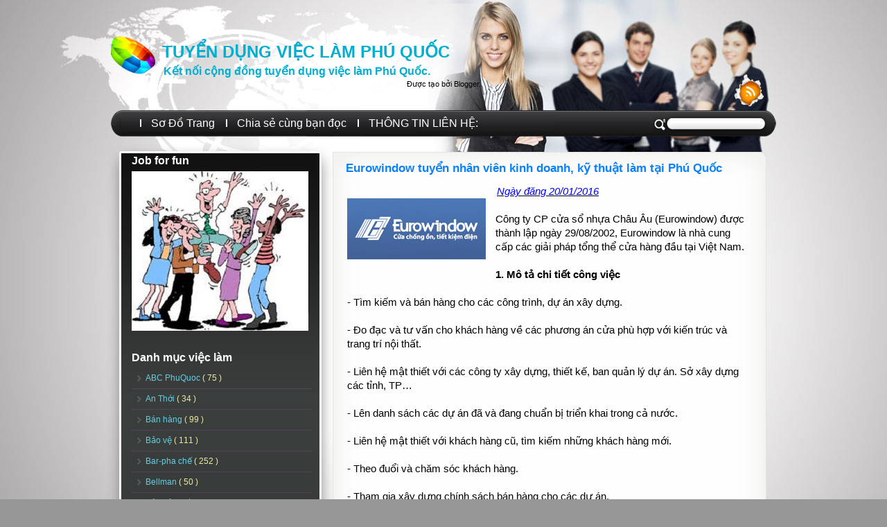

--- FILE ---
content_type: text/html; charset=UTF-8
request_url: http://www.vieclamphuquoc.net/2015/12/eurowindow-tuyen-nhan-vien-kinh-doanh.html
body_size: 18274
content:
<!DOCTYPE html>
<html dir='ltr' xmlns='http://www.w3.org/1999/xhtml' xmlns:b='http://www.google.com/2005/gml/b' xmlns:data='http://www.google.com/2005/gml/data' xmlns:expr='http://www.google.com/2005/gml/expr'>
<head>
<link href='https://www.blogger.com/static/v1/widgets/2944754296-widget_css_bundle.css' rel='stylesheet' type='text/css'/>
<meta content='text/html; charset=UTF-8' http-equiv='Content-Type'/>
<meta content='blogger' name='generator'/>
<link href='http://www.vieclamphuquoc.net/favicon.ico' rel='icon' type='image/x-icon'/>
<link href='http://www.vieclamphuquoc.net/2015/12/eurowindow-tuyen-nhan-vien-kinh-doanh.html' rel='canonical'/>
<link rel="alternate" type="application/atom+xml" title="TUYỂN DỤNG VIỆC LÀM PHÚ QUỐC - Atom" href="http://www.vieclamphuquoc.net/feeds/posts/default" />
<link rel="alternate" type="application/rss+xml" title="TUYỂN DỤNG VIỆC LÀM PHÚ QUỐC - RSS" href="http://www.vieclamphuquoc.net/feeds/posts/default?alt=rss" />
<link rel="service.post" type="application/atom+xml" title="TUYỂN DỤNG VIỆC LÀM PHÚ QUỐC - Atom" href="https://www.blogger.com/feeds/5001265900550767460/posts/default" />

<link rel="alternate" type="application/atom+xml" title="TUYỂN DỤNG VIỆC LÀM PHÚ QUỐC - Atom" href="http://www.vieclamphuquoc.net/feeds/1651912358073683724/comments/default" />
<!--Can't find substitution for tag [blog.ieCssRetrofitLinks]-->
<link href='https://blogger.googleusercontent.com/img/b/R29vZ2xl/AVvXsEi0jVTeWlUnTP7f7Bt_oWe-Xwxe0Ijci51wQP-MceYAPf69m_Hf8F8z6BqVS6OvAhcm4mhnCD4zJ9wZL0WNY7LER78xEdUWov8ghn7SPZ7fDv2V5TBXlYUxsu2NsMOI14_vky_S-7PGA4s4/s1600/eurowindown.jpg' rel='image_src'/>
<meta content='http://www.vieclamphuquoc.net/2015/12/eurowindow-tuyen-nhan-vien-kinh-doanh.html' property='og:url'/>
<meta content='Eurowindow tuyển nhân viên kinh doanh, kỹ thuật làm tại Phú Quốc' property='og:title'/>
<meta content='Thông tin tuyển dụng việc làm Phú Quốc mới nhất: Nhà hàng, Khách sạn, Resort Spa, doanh nghiệp SXKD tại Phú Quốc.' property='og:description'/>
<meta content='https://blogger.googleusercontent.com/img/b/R29vZ2xl/AVvXsEi0jVTeWlUnTP7f7Bt_oWe-Xwxe0Ijci51wQP-MceYAPf69m_Hf8F8z6BqVS6OvAhcm4mhnCD4zJ9wZL0WNY7LER78xEdUWov8ghn7SPZ7fDv2V5TBXlYUxsu2NsMOI14_vky_S-7PGA4s4/w1200-h630-p-k-no-nu/eurowindown.jpg' property='og:image'/>
<title>
Eurowindow tuyển nhân viên kinh doanh, kỹ thuật làm tại Phú Quốc
        | 
        TUYỂN DỤNG VIỆC LÀM PHÚ QUỐC
</title>
<style id='page-skin-1' type='text/css'><!--
/*
Theme Name: Business Rival Business Friends
Theme URI: http://www.ezwpthemes.com/templates/business-rival-business-friends.html
Description: This theme is designed and coded by <a href="http://www.ezwpthemes.com/">EZwpthemes</a>.
Version: 1.0
Author: EZwpthemes
Author URI: http://www.ezwpthemes.com/
Tags: light, fixed width, two columns, left sidebar, threaded comments, widget ready, pagenavi, social bookmarking, valid xhtml, valid css
*/
.Navbar {display: none !important;}
/* Variable definitions
====================
<Variable name="bgcolor" description="Page Background Color"
type="color" default="#fff">
<Variable name="textcolor" description="Text Color"
type="color" default="#333">
<Variable name="linkcolor" description="Link Color"
type="color" default="#58a">
<Variable name="pagetitlecolor" description="Blog Title Color"
type="color" default="#666">
<Variable name="descriptioncolor" description="Blog Description Color"
type="color" default="#999">
<Variable name="titlecolor" description="Post Title Color"
type="color" default="#c60">
<Variable name="bordercolor" description="Border Color"
type="color" default="#ccc">
<Variable name="sidebarcolor" description="Sidebar Title Color"
type="color" default="#999">
<Variable name="sidebartextcolor" description="Sidebar Text Color"
type="color" default="#666">
<Variable name="visitedlinkcolor" description="Visited Link Color"
type="color" default="#999">
<Variable name="bodyfont" description="Text Font"
type="font" default="normal normal 100% Georgia, Serif">
<Variable name="headerfont" description="Sidebar Title Font"
type="font"
default="normal normal 78% 'Trebuchet MS',Trebuchet,Arial,Verdana,Sans-serif">
<Variable name="pagetitlefont" description="Blog Title Font"
type="font"
default="normal normal 200% Georgia, Serif">
<Variable name="descriptionfont" description="Blog Description Font"
type="font"
default="normal normal 78% 'Trebuchet MS', Trebuchet, Arial, Verdana, Sans-serif">
<Variable name="postfooterfont" description="Post Footer Font"
type="font"
default="normal normal 78% 'Trebuchet MS', Trebuchet, Arial, Verdana, Sans-serif">
<Variable name="startSide" description="Side where text starts in blog language"
type="automatic" default="left">
<Variable name="endSide" description="Side where text ends in blog language"
type="automatic" default="right">
*/
/* (CSS Start) */
/* Based on YUI http://developer.yahoo.com/yui/reset/
and Eric Meyer http://meyerweb.com/eric/tools/css/reset/index.html */
body, h1, h2, h3, h4, h5, h6, hr, p, blockquote,
dl, dt, dd, ul, ol, li,
pre, code, form, div, fieldset, legend, button, input, textarea, th, td {
margin: 0;
padding: 0;
}
fieldset, img {
border: 0;
}
/* remember to define focus styles! */
:focus {
outline: 0;
}
address, caption, cite, code, dfn,
em, strong, th, var, optgroup {
font-style: normal;
font-weight: normal;
}
#blog_title ,.post_title ,h1 ,h2 ,h3 ,h4, h5, h6 {
font-size: 100%;
font-weight: normal;
}
abbr, acronym {
border: 0;
font-variant: normal;
}
input, button, textarea,
select, optgroup, option {
font-family: inherit;
font-size: inherit;
font-style: inherit;
font-weight: inherit;
}
code, kbd, samp, tt {
font-size: 100%;
}
/*@purpose To enable resizing for IE */
input, button, textarea, select {
font-size: 100%;
}
body {
line-height: 1.2;
}
ol, ul {
list-style: none;
}
/* tables still need 'cellspacing="0"' in the markup */
table {
border-collapse: collapse;
border-spacing: 0;
}
caption, th {
text-align: left;
}
sup, sub {
font-size: 100%;
vertical-align: baseline;
}
/* remember to highlight anchors and inserts somehow! */
ins {
text-decoration: none;
}
blockquote, q {
quotes: none;
}
blockquote:before, blockquote:after,
q:before, q:after {
content: '';
content: none;
}
/* Define */
h1 {
font-size: 2.8em;
}
h2, h3, h4 {
font-size: 2em;
}
a {
text-decoration: none;
}
blockquote {
margin: 5px 20px;
padding: 5px;
}
blockquote p, code {
padding: 10px 20px;
display: block;
}
code {
display: block;
margin: 5px 20px;
}
strong, em, caption, th {
font-style: normal;
font-weight: bold;
}
cite {
font-style: italic;
font-weight: normal;
}
sub, sup {
font-size: .8em;
}
sub {
vertical-align: sub;
}
sup {
vertical-align: super;
}
small {
font-size: 1em;
}
:focus {
outline: 1px #666 dotted;
}
input:focus, div:focus {
outline: 0;
}
input {
margin: 3px;
vertical-align: middle;
}
/* Layout */
body {
font-size: 70.5%; /* Resets 1em to 10px */
color: #000;
background: #fff;
line-height: 1.4;
}
#outer-wrapper , #wrap2 , #wrap4 ,
#header-wrapper , #content-wrapper , #footer-wrapper {
margin: 0 auto;
}
#header-wrapper {
position: relative;
}
/* Wordpress */
.entry p {
margin: 10px 0 10px 0;
}
.entry ul {
padding-left: 20px;
list-style-type: square;
}
.entry ol {
padding-left: 25px;
list-style-type: decimal;
}
.entry h1, .entry h2, .entry h3, .entry h4, .entry h5, .entry h6 {
font-weight: bold;
margin: 5px 0;
}
acronym, abbr, span.caps {
font-size: 0.9em;
letter-spacing: .07em;
cursor: help;
border-bottom: 1px dashed #666;
}
.endline {
clear: both;
}
/* Images */
p img {
max-width: 100%; /* not working in IE6 */
}
img.centered {
display: block;
margin-left: auto;
margin-right: auto;
}
img.alignright {
padding: 4px;
margin: 0 0 2px 7px;
display: inline;
}
img.alignleft {
padding: 4px;
margin: 0 7px 2px 0;
display: inline;
}
.alignright {
float: right;
}
.alignleft {
float: left
}
/* Captions */
.aligncenter, div.aligncenter {
display: block;
margin-left: auto;
margin-right: auto;
}
.wp-caption {
border: 1px solid #ddd;
text-align: center;
background-color: #f3f3f3;
padding-top: 4px;
margin: 10px;
}
.wp-caption img {
border: 0 none;
}
.wp-caption p.wp-caption-text {
font-size: 11px;
line-height: 17px;
padding: 0 4px 5px;
}
/* Clear Fix */
.clearfix:after {
content: ".";
display: block;
height: 0;
clear: both;
visibility: hidden;
}
.clearfix {
display: inline-block;
}
/* Hide from IE Mac \*/
.clearfix {
display: block;
}
/* End hide from IE Mac */
/* end of clearfix */
/* Global */
body {
color: #000;
background: #989797 url(https://blogger.googleusercontent.com/img/b/R29vZ2xl/AVvXsEi4p9baYXM3V1vb3xG56zPNyLd9XZFDletDdbbu8tcwnLgCYfWMCf0LxOAsLMGIATsTqBjgVUxYhNVFa9CWjKJxehrPG6AcFfDbaqJUmaPB_Xn0EeynvQenbfQ0utyNkpRHI9JHZ8atsixn/s0/body_bg.jpg) center top repeat-y;
font-family: Verdana, Geneva, sans-serif;
}
a, .post a {
text-decoration: none;
color: #000000;
}
a:hover, .post a:hover {
color: #900;
text-decoration: none;
}
#blog_title ,.post-title ,h1 ,h2 ,h3 ,h4 {
font-family: Arial, Helvetica, sans-serif;
font-weight: bold;
}
blockquote, code {
color: #333;
font-family: Verdana, Geneva, sans-serif;
border: 1px dashed #999;
}
blockquote {
background: #F8F4AB;
}
code {
background: #F5D582;
}
/* Layout */
#outer-wrapper {
min-width: 998px; /* not working in IE6 */
overflow: hidden;
background: url(https://blogger.googleusercontent.com/img/b/R29vZ2xl/AVvXsEgfn6IhGOM_1P8tK1UW7QArhtdQzg5DDcIRgN6_6MnP2oxK68Sg1cjrXNEZg-6YKNHUXUAq0kAFwoCAR3bofZRjBK8I5Vycylc1CROodiuuooZwJmq0VgB6Ycd5085d_ubMw66pHDzc7XG1/s0/container_bg.jpg) repeat-y center top;
}
#wrap2 {
padding: 0 0 5px 0;
background: url(https://blogger.googleusercontent.com/img/b/R29vZ2xl/AVvXsEgQAZeQS2s1kMTmVyGSCjR-IsoPhLWhJDxnc-JKoZXk3zDtvXWpLFPVQYJl2sNXAdx5Nzue8Sfl_8dD3mGxLvYE-2_xdmzJ9O68k-kE-Q3yVUFYRmxXyqqjiioDEqMBMTsWXn460rdKXZgJ/s0/bottom_frame.jpg) no-repeat center bottom;
}
#wrap4 {
background: url(https://blogger.googleusercontent.com/img/b/R29vZ2xl/AVvXsEjiZbHr-oYDuOOjcWCLdAwl-S97-UkDfiAOY4-5pvN8YdNxq4Y85PXZq4nDnElAtiCKh2_f-l8wE3CMKYVHIFHMlCIiiqu_YuWKzwbIFgr_3jYJv5hxm5CtUtgzcoWMZAzwxBOoXSbs4xlU/s0/top_frame.jpg) no-repeat center top;
}
#wrap5 {
margin: 0 auto;
background: url(https://blogger.googleusercontent.com/img/b/R29vZ2xl/AVvXsEicOaVlwLt1xDy4F7WdD2u_dUdn1oBMeGydIYAcwiNYR_DwcBJjCF20Tzc6QHWdWAjCRxcUjm3S35MWSxLF7WkfU7sRF8d_knKhTNiSjBmc35P4UioAhLhJxFg3xssI_52TyOmVC8slqS81/s0/top_container.jpg) no-repeat center 234px;
}
#header-wrapper , #content-wrapper , #footer-wrapper {
width: 998px;
}
#header-wrapper {
height: 218px;
}
#content-wrapper {
min-height: 900px;
padding: 0px 0 40px 0;
}
#footer-wrapper {
clear: both;
height: 44px;
position: relative;
}
/* Footer */
.credit {
font-size: 1.1em;
text-align: center;
padding: 0px 100px 0px 100px;
}
.credit, .credit a, .credit a:hover {
color: #AFADAD;
}
/* Header */
#header-wrapper #blog_title {
font-size: 2.1em; /* Blog Title */
padding: 59px 200px 0px 93px;
text-align: left;
}
#header-wrapper h2 {
font-size: 1.4em; /* Blog Description */
text-align: left;
padding: 0px 200px 0px 95px;
}
#header-wrapper #blog_title, #header-wrapper #blog_title a, #header-wrapper h2 {
color: #00AED1;
}
/* menu */
#menu {
width: 679px;
height: 26px;
position: absolute;
left: 61px;
top: 162px;
overflow: hidden;
}
#menu ul li {
padding: 0 16px;
font-size: 1.4em; /* Menu Font Size */
font-weight: bold;
text-align: center;
float: left;
background: url(https://blogger.googleusercontent.com/img/b/R29vZ2xl/AVvXsEgE6RQCraAwsqKHIQ1hnPYMIv2wOJAK_JZYNgIXl_bNrxUh8Jv_gLMQC8dCwTGHJni9_jArwhbd-0XrGJ-t4QzNXbjo9JFiICxZY2ijSCjJOakMsLtnUWSK7kT_r4sYUBiKuVvBGesfMGul/s0/menu_line.jpg) no-repeat left 10px;
}
#menu ul li.menu_first {
background: none;
}
#menu ul li a {
padding: 0px 0 0px 0px;
line-height: 2;
color: #FFFEFE;
}
#menu ul li a:hover {
color: #fc0;
}
#menu ul ul li {
font-size: 1em;
}
/* searchform */
#searchform {
overflow: hidden;
position: absolute;
left: 804px;
top: 171px;
}
.searchtext {
width: 127px;
color: #000;
border: 0;
font-size: 1.2em;
background: url(https://blogger.googleusercontent.com/img/b/R29vZ2xl/AVvXsEgM3c5NfwPBc1-QeYl-bv5PKZZeDI2F-IQMK0reF40gGBOIZ_KOQJCPf5Zk5ggLtl3Lr97gv5luH-6ePn1NIlZbUASSQqcfddv0LYYbUrg0uU6zsKIpDazo_5zb_5lLE9hY2c5Frke4RN3P/s0/spacer.gif);
padding: 0;
margin: 0px 0px 0px 7px;
float: left;
}
#searchsubmit {
border: 0;
margin: 0 0 0px 0;
width: 19px;
height: 16px;
float: left;
}
#rss {
position: absolute;
left: 931px;
top: 123px;
}
#rss img {
width: 21px;
height: 21px;
}
/* Content */
#main-wrapper {
width: 607px;
padding: 13px 0px 0 0px;
display: inline;
margin: 0 45px 0 0;
float: right;
}
.post {
padding: 0px 0 2px 0;
margin: 0px 0 2px 0px;
background: url(https://blogger.googleusercontent.com/img/b/R29vZ2xl/AVvXsEimM9F71NfVOvVHbNZam8o6HydiH9J0luu0i1gqt2tm1fueUlYG2PwifWcKv9878z7NQxBItHjIZ72NgHN-frCtZUSR13PUKiCMsymBq0FkX_hvG-YFoVnlOheBUA98DkSlxWvQI6T739CG/s0/post_line.jpg) center bottom no-repeat;
}
.post .post-title {
margin: 0px 0px 0 0px;
padding: 0px 10px 0px 12px;
font-size: 17px; /* Post Title */
font-weight: bold;
font-family: Arial;
}
.post .post-title a {
color: #0c81f5;
}
.post .post-title a:hover {
color: #0691B0;
}
.edit_post {
width: 83%;
color: #333;
margin: 0 auto;
margin-top: 10px;
padding: 5px 10px;
background: #ffc;
border: 1px dashed #999;
}
.edit_post a {
font-style: italic;
color: #33C;
}
.edit_post a.post-edit-link {
margin-right: 15px;
font-style: normal;
color: #E5631C;
text-decoration: underline;
}
.edit_post a:hover.post-edit-link {
color: #33c;
}
.post_path span {
color: #706ED6;
}
.post_path a:hover {
text-decoration: underline;
}
.postmetadata a {
text-decoration: underline;
}
.entry {
width: 580px;
overflow: hidden;
margin: 0 auto;
padding: 2px 0;
font-size: 1.3em;
}
.entry a {
color: #1f85da;
text-decoration: underline;
}
.tags, .tags a, .postmetadata, .postmetadata a {
color: #75b37c;
}
.post_path {
font-size: 1.1em;
margin: 0 0 0 22px;
padding: 7px 27px 12px 15px;
background: url(https://blogger.googleusercontent.com/img/b/R29vZ2xl/AVvXsEg6PR-OqxnIZ3PVMvJOJs9ZVsEvWWzN3Iw-9H7VgZWfiky3hfkZFV3-337pkiXMIiePixC7bMY_Vxei6SigTd6ic2t_TSdXwBa4P-Alu4t1AgBu5w8szK6INyTrwFbSdZhJ9EoViVfHOQxq/s0/arrow.gif) left 10px no-repeat;
}
.postmetadata {
padding: 2px 22px 0 22px;
text-align: right;
font-size: 1.1em;
}
.tags {
font-size: 1.2em;
margin: 10px 30px 0 22px;
}
.tags a {
text-decoration: underline;
}
.read_comments {
margin: 0px 18px 0 0px;
text-align: left;
font-weight: normal;
padding: 17px 0px 17px 22px;
}
.bookmark {
margin: 15px 0 0 20px;
}
.wp-pagenavi {
padding: 5px 12px 5px 12px;
line-height: 20px;
}
.post-footer {
padding: 5px 8px;
}
.read_comments a {
font-size: 1.1em;
color: #B1B0B0;
padding: 13px 10px 13px 10px;
background: url(https://blogger.googleusercontent.com/img/b/R29vZ2xl/AVvXsEgKKCisaEcTvHS1i93RLxzhQacCY782XgPWh6pKBNNmPxZsBRzQhWPGOKL_GhmGiFOifEdZZMtNUcvnzozXZdrdPc9Qn1Qvypi3tLiwfj2IpHdZSlGdQS4_FXtFL-QjgYI3Swengrnwx1J2/s0/read_comments.jpg) no-repeat left 9px;
text-align: left;
}
.read_comments a:hover {
color: #fc0;
}
.notfound {
margin: 100px auto;
text-align:center;
font-size: 4em;
font-weight: bold;
color: #7e2d17;
}
/* welcome */
#welcome {
color: #B9B7B7;
font-weight: normal;
font-size: 11px;
padding: 9px 0px 1px 3px;
}
#welcome p {
width: 217px;
height: 122px;
padding: 0px 0 0px 0px;
overflow: hidden;
}
/* Sidebar */
#sidebar-wrapper {
width: 270px;
display: inline;
padding: 0px 0px 285px 0px;
margin: 0px 0px 0px 42px;
overflow: hidden;
float: left;
position: relative;
color: #ececa0;
}
#sidebar_main {
padding: 0px 0 0px 0;
margin: 0px 0 0 0;
}
#sidebar_main h2 {
padding: 0px 20px 4px 5px;
font-size: 16px;
color: #FCFDFD;
position: relative;
}
#sidebar_main .widget {
overflow: hidden;
font-size: 1.1em;
padding: 3px 0 20px 2px;
}
#sidebar_main ul li a {
color: #66cde0;
}
#sidebar_main ul li a:hover {
color: #fff;
}
#sidebar_main .widget-content {
padding: 0 3px 0 5px;
background: none;
}
#sidebar_main ul ul li {
font-size: 1em;
border: none;
padding: 6px 6px 6px 20px;
background: url(https://blogger.googleusercontent.com/img/b/R29vZ2xl/AVvXsEiSuxHPgVJ6X-3iMaLwkSnZWGPPoEGFVA-WRf_cUgwhBsxA3F_03XlC7vxBsauUxbpglYfns7WwQ5HeDbX219gJCuEGyHYsaXznqUqflWRD2VWaMnnAUB5XjO4CwYZUf8Ni2o3VtRGNxydw/s0/sidebar_li.png) no-repeat 8px 10px;
border-bottom: 1px solid #545;
overflow: hidden;
}
#sidebar_main ul ul ul {
padding: 0;
margin: 0;
}
#sidebar_main ul ul ul li {
font-size: 1em;
margin: 0;
width: 90%;
border-bottom: none;
}
#sidebar_main .textwidget {
margin: 7px 0;
}
#sidebar-wrapper select {
font-size: 1em;
margin: 7px 0 0px 30px;
width: 75%;
}
#sidebar-wrapper ul li div ,#sidebar_ul li object {
padding: 5px 10px;
}
#sidebar-wrapper ul li div div {
padding: 0;
}
/* PageNavi*/
.wp-pagenavi a {
padding: 2px 4px;
margin: 2px;
text-decoration: none;
border: 1px solid #06c;
color: #06c;
background-color: #fff;
}
.wp-pagenavi a:hover {
border: 1px solid #000;
color: #000;
}
.wp-pagenavi span.pages, .wp-pagenavi span.current, .wp-pagenavi span.extend {
padding: 2px 4px;
margin: 2px;
border: 1px solid #000;
color: #000;
background-color: #fff;
}
/* Calendar */
#wp-calendar {
empty-cells: show;
margin: 0px auto 0;
margin-bottom: 15px;
width: 100%;
color: #ccc;
}
#wp-calendar #next a {
padding-right: 10px;
text-align: right;
font-size: 11px;
}
#wp-calendar #prev a {
padding-left: 10px;
text-align: left;
font-size: 11px;
}
#wp-calendar a {
display: block;
font-weight: bold;
text-decoration: none;
}
#wp-calendar a:hover {
background: #fc0;
color: #000;
}
#wp-calendar caption {
text-align: center;
padding-bottom: 10px;
width: 100%;
font: bold 13px Verdana, Arial, Sans-Serif;
}
#wp-calendar td {
text-align: center;
padding: 3px 0;
font-size: 12px;
text-align: center;
}
#wp-calendar th {
text-align: center;
font-style: normal;
font-size: 12px;
text-transform: capitalize;
}
/* Social Bookmarking */
.bookmark ul {
display: inline;
}
.bookmark ul li {
background: none;
display: inline;
list-style-type: none;
}
.bookmark_line img {
border: 0;
}
/* Comments */
h3#comments {
padding: 0 22px 0 22px;
}
h3#comments, #respond h3 {
padding-top: 10px;
font-size: 1.4em;
color: #333;
}
#commentform {
margin: 5px 0 0 0px;
}
#commentform input {
width: 170px;
padding: 2px;
margin: 5px 5px 1px 0;
font: 0.9em 'Lucida Grande', Verdana, Arial, Sans-Serif;
}
#commentform textarea {
width: 98%;
padding: 2px;
font: 0.9em 'Lucida Grande', Verdana, Arial, Sans-Serif;
}
#commentform p {
margin: 5px 0;
font-family: 'Lucida Grande', Verdana, Arial, Sans-Serif;
}
#commentform #submit {
margin: 0 0 5px auto;
float: right;
}
#respond {
width: 93%;
padding: 0 0 0 0px;
color: #333;
margin: 0 auto;
margin-left: 22px;
}
#respond:after {
content: ".";
display: block;
height: 0;
clear: both;
visibility: hidden;
}
.commentlist {
padding: 0 0 0 0px;
margin: 0 auto;
width: 93%;
margin-left: 22px;
}
.commentlist li {
margin: 15px 0 0px;
padding: 5px 5px 10px 10px;
list-style: none;
font-weight: bold;
font: 0.9em 'Lucida Grande', Verdana, Arial, Sans-Serif;
}
.commentlist li ul li {
margin-right: -5px;
margin-left: 10px;
font-size: 1em;
}
.commentlist p {
margin: 10px 5px 10px 0;
font-weight: normal;
line-height: 1.5em;
font-size: 1.2em;
text-transform: none;
}
.commentlist li .avatar {
float: right;
border: 1px solid #333;
padding: 2px;
background: #fff;
}
.commentlist li a {
color: #000;
}
.commentlist cite, .commentlist cite a {
font-weight: bold;
font-style: normal;
font-size: 1.2em;
}
#main-wrapper .comment-body p a {
text-decoration: underline;
}
.nocomments {
text-align: center;
}
.commentmetadata {
font-size: 1.2em;
display: block;
font-weight: normal;
}
.thread-alt {
background-color: #dcbea4;
}
.thread-even {
background-color: #e3cbb3;
}
.depth-1 {
border: 1px solid #000;
}
.alt {
border-left: 1px solid #666; /* odd page */
background-color: #C29581;
padding: 10px;
}
.even {
border-left: 1px solid #666; /* even page */
background-color: #D0AD9E;
}
/* For Blogger */ #sidebar_main ul li div { padding: 0; margin:0; } #sidebar_main ul ul { background: none; } #sidebar_sub ul li div { padding: 0; margin: 0;} #comments { width: 85%; margin: 0 auto;}
#sidebar-wrapper #sidebar-main {
margin: 0;
padding: 0;
}
#sidebar_sub #sidebar-sub {
margin: 0;
padding: 0;
}
#welcome1 .widget {
padding: 0;
margin: 0;
}
#sidebar-wrapper #ArchiveList ul li {
padding-left: 0;
}
#sidebar-wrapper #ArchiveList ul ul li {
padding-left: 8px;
}
body#layout #searchform {
display: none;
}
body#layout #rss {
display: none;
}
#ArchiveList ul li {text-indent: 0!important;}
#comments {
padding-left: 15px;
}
#comments h4 {
margin:1em 0;
font-weight: bold;
font-size: 1.2em;
line-height: 1.4em;
text-transform:uppercase;
letter-spacing:.2em;
color: #999999;
}
#comments-block {
margin:1em 0 1.5em;
line-height:1.6em;
}
#comments-block .comment-author {
margin:.5em 0;
}
#comments-block .comment-body {
margin:.25em 0 0;
}
#comments-block .comment-footer {
margin:-.25em 0 2em;
line-height: 1.4em;
text-transform:uppercase;
letter-spacing:.1em;
}
#comments-block .comment-body p {
margin:0 0 .75em;
}
.deleted-comment {
font-style:italic;
color:gray;
}
#blog-pager-newer-link {
float: left;
}
#blog-pager-older-link {
float: right;
}
#blog-pager {
padding: 0 15px;
text-align: center;
}
.feed-links {
display:none;
}
#calendarDisplay {
display: none;
}
#bcalendar {
width: 100%;
}
#bcNavigation {
display: none;
}
.BlogArchive ul ul ul li { width: 100%;}
/* (CSS End) */

--></style>
<style type='text/css'>
#related-posts {
margin: 15px 0px;
}
#related-posts h2 {
font-size: 27px;
font-weight: normal;
color: #800080;
text-shadow: 1px 0px 2px #888;
margin-bottom: 0.1em;
}
#related-posts a {
font-size: 14px;
color: #e60000;
text-transform: capitalize;
border-bottom:1px dotted #E2E2E2;
display:block;
padding:10px;
text-decoration: none;
}
#related-posts a:hover {
color: #555;
background: #F4F4F4;
}
#related-posts ul {
padding: 0px;
list-style-type: none;
background: #f9f9f9;
border-left: 5px solid #f2f2f2;
}
#related-posts li {
padding: 0px;
}
</style>
<script type='text/javascript'>
var relatedpoststitle="Tin đăng liên quan ";
</script>
<script type='text/javascript'>
//<![CDATA[
var relatedTitles=new Array();var relatedTitlesNum=0;var relatedUrls=new Array();function related_results_labels(json){for(var i=0;i<json.feed.entry.length;i++){var entry=json.feed.entry[i];relatedTitles[relatedTitlesNum]=entry.title.$t;for(var k=0;k<entry.link.length;k++){if(entry.link[k].rel=='alternate'){relatedUrls[relatedTitlesNum]=entry.link[k].href;relatedTitlesNum++;break}}}}function removeRelatedDuplicates(){var tmp=new Array(0);var tmp2=new Array(0);for(var i=0;i<relatedUrls.length;i++){if(!contains(tmp,relatedUrls[i])){tmp.length+=1;tmp[tmp.length-1]=relatedUrls[i];tmp2.length+=1;tmp2[tmp2.length-1]=relatedTitles[i]}}relatedTitles=tmp2;relatedUrls=tmp}function contains(a,e){for(var j=0;j<a.length;j++){if(a[j]==e){return true}};return false}function printRelatedLabels(currenturl){for(var i=0;i<relatedUrls.length;i++){if(relatedUrls[i]==currenturl){relatedUrls.splice(i,1);relatedTitles.splice(i,1)}}var r=Math.floor((relatedTitles.length-1)*Math.random());var i=0;if(relatedTitles.length>1){document.write('<h2>'+relatedpoststitle+'</h2>')}document.write('<ul>');while(i<relatedTitles.length&&i<20&&i<maxresults){document.write('<li><a href="'+relatedUrls[r]+'">'+relatedTitles[r]+'</a></li>');if(r<relatedTitles.length-1){r++}else{r=0}i++}document.write('</ul>');relatedUrls.splice(0,relatedUrls.length);relatedTitles.splice(0,relatedTitles.length);}
//]]>
</script>
<link href='https://www.blogger.com/dyn-css/authorization.css?targetBlogID=5001265900550767460&amp;zx=63ef9063-8cb0-49e2-890f-b16ea60f02d6' media='none' onload='if(media!=&#39;all&#39;)media=&#39;all&#39;' rel='stylesheet'/><noscript><link href='https://www.blogger.com/dyn-css/authorization.css?targetBlogID=5001265900550767460&amp;zx=63ef9063-8cb0-49e2-890f-b16ea60f02d6' rel='stylesheet'/></noscript>
<meta name='google-adsense-platform-account' content='ca-host-pub-1556223355139109'/>
<meta name='google-adsense-platform-domain' content='blogspot.com'/>

</head>
<body>
<div id='fb-root'></div>
<script>(function(d, s, id) {
  var js, fjs = d.getElementsByTagName(s)[0];
  if (d.getElementById(id)) return;
  js = d.createElement(s); js.id = id;
  js.src = "//connect.facebook.net/vi_VN/sdk.js#xfbml=1&version=v2.5";
  fjs.parentNode.insertBefore(js, fjs);
}(document, 'script', 'facebook-jssdk'));</script>
<div id='outer-wrapper'>
<div id='top_bg'>
<div id='bottom_bg'>
<div id='wrap2'>
<div id='wrap3'>
<div id='wrap4'>
<div id='wrap5'>
<!-- skip links for text browsers -->
<span id='skiplinks' style='display:none;'>
<a href='#main'>
                      skip to main 
                    </a>
                    |
                    <a href='#sidebar'>
                      skip to sidebar
                    </a>
</span>
<!-- (Header-wrapper Start) -->
<div id='header-wrapper'>
<div class='header section' id='header'><div class='widget Header' data-version='1' id='Header1'>
<div id='header-inner'>
<div class='titlewrapper'>
<div class='title' id='blog_title'>
<a href='http://www.vieclamphuquoc.net/'>
TUYỂN DỤNG VIỆC LÀM PHÚ QUỐC
</a>
</div>
</div>
<div class='descriptionwrapper'>
<h2>
Kết nối cộng đồng tuyển dụng việc làm Phú Quốc.
</h2>
</div>
</div>
</div></div>
<div class='header-tabs section' id='header-tabs'><div class='widget Attribution' data-version='1' id='Attribution1'>
<div class='widget-content' style='text-align: center;'>
Được tạo bởi <a href='https://www.blogger.com' target='_blank'>Blogger</a>.
</div>
<div class='clear'></div>
</div><div class='widget PageList' data-version='1' id='PageList8'>
<div class='widget-content' id='menu'>
<ul>
<li>
<a href='http://www.vieclamphuquoc.net/p/so-o-trang.html'>
Sơ Đồ Trang
</a>
</li>
<li>
<a href='http://www.vieclamphuquoc.net/search/label/ABC%20PhuQuoc'>
Chia sẻ cùng bạn đọc
</a>
</li>
<li>
<a href='http://www.vieclamphuquoc.net/p/thong-tin-lien-he_11.html'>
THÔNG TIN LIÊN HỆ:
</a>
</li>
</ul>
<div class='clear'></div>
</div>
</div>
</div>
<div id='searchform'>
<form action='http://www.vieclamphuquoc.net/search/' method='get'>
<input alt='Search' id='searchsubmit' src='https://blogger.googleusercontent.com/img/b/R29vZ2xl/AVvXsEgM3c5NfwPBc1-QeYl-bv5PKZZeDI2F-IQMK0reF40gGBOIZ_KOQJCPf5Zk5ggLtl3Lr97gv5luH-6ePn1NIlZbUASSQqcfddv0LYYbUrg0uU6zsKIpDazo_5zb_5lLE9hY2c5Frke4RN3P/s0/spacer.gif' type='image' value=''/>
<input class='searchtext' id='s' name='q' type='text' value=''/>
</form>
</div>
<div id='rss'>
<a href='http://www.vieclamphuquoc.net/feeds/posts/default'>
<img alt='RSS' src='https://blogger.googleusercontent.com/img/b/R29vZ2xl/AVvXsEgM3c5NfwPBc1-QeYl-bv5PKZZeDI2F-IQMK0reF40gGBOIZ_KOQJCPf5Zk5ggLtl3Lr97gv5luH-6ePn1NIlZbUASSQqcfddv0LYYbUrg0uU6zsKIpDazo_5zb_5lLE9hY2c5Frke4RN3P/s0/spacer.gif'/>
</a>
</div>
</div>
<!-- (Header-wrapper End) -->
<!-- (Content-wrapper Start) -->
<div class='clearfix' id='content-wrapper'>
<div id='crosscol-wrapper' style='text-align:center'>
<div class='crosscol no-items section' id='crosscol'></div>
</div>
<!-- (Sidebar-wrapper Start) -->
<div class='clearfix' id='sidebar-wrapper'>
<div class='no-items section' id='welcome1'></div>
<div class='clearfix' id='sidebar_main'>
<ul>
<li>
<div class='section' id='sidebar-main'><div class='widget Image' data-version='1' id='Image5'>
<h2>Job for fun</h2>
<div class='widget-content'>
<img alt='Job for fun' height='230' id='Image5_img' src='https://blogger.googleusercontent.com/img/b/R29vZ2xl/AVvXsEiwb336LhYL_NHL6yUmtgDQDxVjunQrw8HBxLdzJJJ97Eciy4gEFu0FG4hyphenhyphenRWEUyZ1QotEgERzToqow1Rbp9DvQ4F2qU4IH4PEHSXVXJnSgQB-dWFrxlbEYgKE8_5zHJY5YiPhvq7T3G0p7/s1600/t%25E1%25BA%25A3i+xu%25E1%25BB%2591ng+%25283%2529.jpg' width='255'/>
<br/>
</div>
<div class='clear'></div>
</div><div class='widget Label' data-version='1' id='Label1'>
<h2>
Danh mục việc làm
</h2>
<div class='widget-content list-label-widget-content'>
<ul>
<li>
<a dir='ltr' href='http://www.vieclamphuquoc.net/search/label/ABC%20PhuQuoc'>
ABC PhuQuoc
</a>
<span dir='ltr'>
                                                (
                                                75
                                                )
                                              </span>
</li>
<li>
<a dir='ltr' href='http://www.vieclamphuquoc.net/search/label/An%20Th%E1%BB%9Bi'>
An Thới
</a>
<span dir='ltr'>
                                                (
                                                34
                                                )
                                              </span>
</li>
<li>
<a dir='ltr' href='http://www.vieclamphuquoc.net/search/label/B%C3%A1n%20h%C3%A0ng'>
Bán hàng
</a>
<span dir='ltr'>
                                                (
                                                99
                                                )
                                              </span>
</li>
<li>
<a dir='ltr' href='http://www.vieclamphuquoc.net/search/label/B%E1%BA%A3o%20v%E1%BB%87'>
Bảo vệ
</a>
<span dir='ltr'>
                                                (
                                                111
                                                )
                                              </span>
</li>
<li>
<a dir='ltr' href='http://www.vieclamphuquoc.net/search/label/Bar-pha%20ch%E1%BA%BF'>
Bar-pha chế
</a>
<span dir='ltr'>
                                                (
                                                252
                                                )
                                              </span>
</li>
<li>
<a dir='ltr' href='http://www.vieclamphuquoc.net/search/label/Bellman'>
Bellman
</a>
<span dir='ltr'>
                                                (
                                                50
                                                )
                                              </span>
</li>
<li>
<a dir='ltr' href='http://www.vieclamphuquoc.net/search/label/B%E1%BB%99%20ph%E1%BA%ADn%20B%E1%BA%BFp'>
Bộ phận Bếp
</a>
<span dir='ltr'>
                                                (
                                                337
                                                )
                                              </span>
</li>
<li>
<a dir='ltr' href='http://www.vieclamphuquoc.net/search/label/B%E1%BB%99%20ph%E1%BA%ADn%20Kho'>
Bộ phận Kho
</a>
<span dir='ltr'>
                                                (
                                                34
                                                )
                                              </span>
</li>
<li>
<a dir='ltr' href='http://www.vieclamphuquoc.net/search/label/Bu%E1%BB%93ng%20ph%C3%B2ng'>
Buồng phòng
</a>
<span dir='ltr'>
                                                (
                                                255
                                                )
                                              </span>
</li>
<li>
<a dir='ltr' href='http://www.vieclamphuquoc.net/search/label/Cafe-Nh%C3%A0%20h%C3%A0ng'>
Cafe-Nhà hàng
</a>
<span dir='ltr'>
                                                (
                                                268
                                                )
                                              </span>
</li>
<li>
<a dir='ltr' href='http://www.vieclamphuquoc.net/search/label/C%C3%A2y%20xanh'>
Cây xanh
</a>
<span dir='ltr'>
                                                (
                                                71
                                                )
                                              </span>
</li>
<li>
<a dir='ltr' href='http://www.vieclamphuquoc.net/search/label/Ch%C4%83m%20s%C3%B3c%20KH'>
Chăm sóc KH
</a>
<span dir='ltr'>
                                                (
                                                55
                                                )
                                              </span>
</li>
<li>
<a dir='ltr' href='http://www.vieclamphuquoc.net/search/label/C%C3%B4ng%20ngh%E1%BB%87-IT'>
Công nghệ-IT
</a>
<span dir='ltr'>
                                                (
                                                10
                                                )
                                              </span>
</li>
<li>
<a dir='ltr' href='http://www.vieclamphuquoc.net/search/label/C%E1%BB%A9u%20h%E1%BB%99'>
Cứu hộ
</a>
<span dir='ltr'>
                                                (
                                                74
                                                )
                                              </span>
</li>
<li>
<a dir='ltr' href='http://www.vieclamphuquoc.net/search/label/Du%20l%E1%BB%8Bch-D%E1%BB%8Bch%20v%E1%BB%A5'>
Du lịch-Dịch vụ
</a>
<span dir='ltr'>
                                                (
                                                252
                                                )
                                              </span>
</li>
<li>
<a dir='ltr' href='http://www.vieclamphuquoc.net/search/label/%C4%90%E1%BA%B7t%20ph%C3%B2ng'>
Đặt phòng
</a>
<span dir='ltr'>
                                                (
                                                41
                                                )
                                              </span>
</li>
<li>
<a dir='ltr' href='http://www.vieclamphuquoc.net/search/label/%C4%90%C3%B3n%20ti%E1%BA%BFp'>
Đón tiếp
</a>
<span dir='ltr'>
                                                (
                                                17
                                                )
                                              </span>
</li>
<li>
<a dir='ltr' href='http://www.vieclamphuquoc.net/search/label/Gi%C3%A1m%20s%C3%A1t-T%E1%BB%95%20tr%C6%B0%E1%BB%9Fng'>
Giám sát-Tổ trưởng
</a>
<span dir='ltr'>
                                                (
                                                158
                                                )
                                              </span>
</li>
<li>
<a dir='ltr' href='http://www.vieclamphuquoc.net/search/label/Giao%20Nh%E1%BA%ADn'>
Giao Nhận
</a>
<span dir='ltr'>
                                                (
                                                28
                                                )
                                              </span>
</li>
<li>
<a dir='ltr' href='http://www.vieclamphuquoc.net/search/label/Gi%C3%A1o%20vi%C3%AAn%20-%20%C4%90%C3%A0o%20t%E1%BA%A1o'>
Giáo viên - Đào tạo
</a>
<span dir='ltr'>
                                                (
                                                20
                                                )
                                              </span>
</li>
<li>
<a dir='ltr' href='http://www.vieclamphuquoc.net/search/label/Gi%E1%BA%B7t%20l%C3%A0'>
Giặt là
</a>
<span dir='ltr'>
                                                (
                                                19
                                                )
                                              </span>
</li>
<li>
<a dir='ltr' href='http://www.vieclamphuquoc.net/search/label/H.ch%C3%ADnh-Nh%C3%A2n%20s%E1%BB%B1'>
H.chính-Nhân sự
</a>
<span dir='ltr'>
                                                (
                                                105
                                                )
                                              </span>
</li>
<li>
<a dir='ltr' href='http://www.vieclamphuquoc.net/search/label/Hotel-Resort'>
Hotel-Resort
</a>
<span dir='ltr'>
                                                (
                                                547
                                                )
                                              </span>
</li>
<li>
<a dir='ltr' href='http://www.vieclamphuquoc.net/search/label/H%C6%B0%E1%BB%9Bng%20d%E1%BA%ABn%20vi%C3%AAn'>
Hướng dẫn viên
</a>
<span dir='ltr'>
                                                (
                                                32
                                                )
                                              </span>
</li>
<li>
<a dir='ltr' href='http://www.vieclamphuquoc.net/search/label/K%E1%BA%BF%20to%C3%A1n'>
Kế toán
</a>
<span dir='ltr'>
                                                (
                                                282
                                                )
                                              </span>
</li>
<li>
<a dir='ltr' href='http://www.vieclamphuquoc.net/search/label/K%E1%BB%B9%20thu%E1%BA%ADt-C%C6%A1%20%C4%91i%E1%BB%87n'>
Kỹ thuật-Cơ điện
</a>
<span dir='ltr'>
                                                (
                                                168
                                                )
                                              </span>
</li>
<li>
<a dir='ltr' href='http://www.vieclamphuquoc.net/search/label/L%C3%A1i%20xe'>
Lái xe
</a>
<span dir='ltr'>
                                                (
                                                105
                                                )
                                              </span>
</li>
<li>
<a dir='ltr' href='http://www.vieclamphuquoc.net/search/label/Lao%20%C4%91%E1%BB%99ng%20PT'>
Lao động PT
</a>
<span dir='ltr'>
                                                (
                                                203
                                                )
                                              </span>
</li>
<li>
<a dir='ltr' href='http://www.vieclamphuquoc.net/search/label/L%E1%BB%85%20t%C3%A2n'>
Lễ tân
</a>
<span dir='ltr'>
                                                (
                                                356
                                                )
                                              </span>
</li>
<li>
<a dir='ltr' href='http://www.vieclamphuquoc.net/search/label/Ng%C3%A2n%20h%C3%A0ng-T%C3%A0i%20ch%C3%ADnh'>
Ngân hàng-Tài chính
</a>
<span dir='ltr'>
                                                (
                                                42
                                                )
                                              </span>
</li>
<li>
<a dir='ltr' href='http://www.vieclamphuquoc.net/search/label/Ngo%E1%BA%A1i%20ng%E1%BB%AF'>
Ngoại ngữ
</a>
<span dir='ltr'>
                                                (
                                                1
                                                )
                                              </span>
</li>
<li>
<a dir='ltr' href='http://www.vieclamphuquoc.net/search/label/Part%20time'>
Part time
</a>
<span dir='ltr'>
                                                (
                                                73
                                                )
                                              </span>
</li>
<li>
<a dir='ltr' href='http://www.vieclamphuquoc.net/search/label/Ph%E1%BB%A5c%20v%E1%BB%A5'>
Phục vụ
</a>
<span dir='ltr'>
                                                (
                                                400
                                                )
                                              </span>
</li>
<li>
<a dir='ltr' href='http://www.vieclamphuquoc.net/search/label/Qu%E1%BA%A3n%20l%C3%BD-Gi%C3%A1m%20%C4%91%E1%BB%91c'>
Quản lý-Giám đốc
</a>
<span dir='ltr'>
                                                (
                                                148
                                                )
                                              </span>
</li>
<li>
<a dir='ltr' href='http://www.vieclamphuquoc.net/search/label/Sales-Marketing'>
Sales-Marketing
</a>
<span dir='ltr'>
                                                (
                                                308
                                                )
                                              </span>
</li>
<li>
<a dir='ltr' href='http://www.vieclamphuquoc.net/search/label/S%C6%A1n-M%E1%BB%99c-XD'>
Sơn-Mộc-XD
</a>
<span dir='ltr'>
                                                (
                                                17
                                                )
                                              </span>
</li>
<li>
<a dir='ltr' href='http://www.vieclamphuquoc.net/search/label/Spa-Gi%E1%BA%A3i%20tr%C3%AD'>
Spa-Giải trí
</a>
<span dir='ltr'>
                                                (
                                                117
                                                )
                                              </span>
</li>
<li>
<a dir='ltr' href='http://www.vieclamphuquoc.net/search/label/Thi%E1%BA%BFt%20k%E1%BA%BF-Ki%E1%BA%BFn%20tr%C3%BAc'>
Thiết kế-Kiến trúc
</a>
<span dir='ltr'>
                                                (
                                                45
                                                )
                                              </span>
</li>
<li>
<a dir='ltr' href='http://www.vieclamphuquoc.net/search/label/Thu%20Mua'>
Thu Mua
</a>
<span dir='ltr'>
                                                (
                                                31
                                                )
                                              </span>
</li>
<li>
<a dir='ltr' href='http://www.vieclamphuquoc.net/search/label/Thu%20ng%C3%A2n'>
Thu ngân
</a>
<span dir='ltr'>
                                                (
                                                121
                                                )
                                              </span>
</li>
<li>
<a dir='ltr' href='http://www.vieclamphuquoc.net/search/label/Th%C6%B0%20k%C3%BD-Tr%E1%BB%A3%20l%C3%BD'>
Thư ký-Trợ lý
</a>
<span dir='ltr'>
                                                (
                                                58
                                                )
                                              </span>
</li>
<li>
<a dir='ltr' href='http://www.vieclamphuquoc.net/search/label/Th%E1%BB%B1c%20t%E1%BA%ADp%20sinh'>
Thực tập sinh
</a>
<span dir='ltr'>
                                                (
                                                17
                                                )
                                              </span>
</li>
<li>
<a dir='ltr' href='http://www.vieclamphuquoc.net/search/label/Truy%E1%BB%81n%20th%C3%B4ng-Media'>
Truyền thông-Media
</a>
<span dir='ltr'>
                                                (
                                                12
                                                )
                                              </span>
</li>
<li>
<a dir='ltr' href='http://www.vieclamphuquoc.net/search/label/Tr%C6%B0%E1%BB%9Fng%20B%E1%BB%99%20Ph%E1%BA%ADn'>
Trưởng Bộ Phận
</a>
<span dir='ltr'>
                                                (
                                                146
                                                )
                                              </span>
</li>
<li>
<a dir='ltr' href='http://www.vieclamphuquoc.net/search/label/T%C6%B0%20v%E1%BA%A5n'>
Tư vấn
</a>
<span dir='ltr'>
                                                (
                                                18
                                                )
                                              </span>
</li>
<li>
<a dir='ltr' href='http://www.vieclamphuquoc.net/search/label/V%C4%83n%20ph%C3%B2ng%2F%C4%90i%E1%BB%81u%20h%C3%A0nh'>
Văn phòng/Điều hành
</a>
<span dir='ltr'>
                                                (
                                                53
                                                )
                                              </span>
</li>
<li>
<a dir='ltr' href='http://www.vieclamphuquoc.net/search/label/V%E1%BB%87%20sinh-T%E1%BA%A1p%20v%E1%BB%A5'>
Vệ sinh-Tạp vụ
</a>
<span dir='ltr'>
                                                (
                                                142
                                                )
                                              </span>
</li>
<li>
<a dir='ltr' href='http://www.vieclamphuquoc.net/search/label/V%E1%BB%8B%20tr%C3%AD%20kh%C3%A1c...'>
Vị trí khác...
</a>
<span dir='ltr'>
                                                (
                                                234
                                                )
                                              </span>
</li>
<li>
<a dir='ltr' href='http://www.vieclamphuquoc.net/search/label/X%C3%A2y%20D%E1%BB%B1ng'>
Xây Dựng
</a>
<span dir='ltr'>
                                                (
                                                54
                                                )
                                              </span>
</li>
<li>
<a dir='ltr' href='http://www.vieclamphuquoc.net/search/label/Y%20t%E1%BA%BF%20-%20D%C6%B0%E1%BB%A3c'>
Y tế - Dược
</a>
<span dir='ltr'>
                                                (
                                                38
                                                )
                                              </span>
</li>
</ul>
<div class='clear'></div>
</div>
</div><div class='widget Text' data-version='1' id='Text1'>
<h2 class='title'>
Thông tin liên hệ:
</h2>
<div class='widget-content'>
<div><span =""  style="color:red;"><b>tuyendungphuquoc@gmail.com</b></span></div><div><span =""  style="color:red;"><b>Điện thoại/ Zalo: 0934.127.384 </b></span></div><div><span =""  style="color:red;"><b>hoặc: 0985 258 323 Mr Hà</b></span></div>
</div>
<div class='clear'></div>
</div><div class='widget HTML' data-version='1' id='HTML1'>
<div class='widget-content'>
<iframe src="https://www.facebook.com/plugins/page.php?href=https%3A%2F%2Fwww.facebook.com%2Fprofile.php%3Fid%3D61576563356445&tabs=timeline&width=300&height=130&small_header=false&adapt_container_width=true&hide_cover=false&show_facepile=true&appId" width="300" height="130" style="border:none;overflow:hidden" scrolling="no" frameborder="0" allowfullscreen="true" allow="autoplay; clipboard-write; encrypted-media; picture-in-picture; web-share"></iframe>
</div>
<div class='clear'></div>
</div><div class='widget Image' data-version='1' id='Image2'>
<h2>
Welcome to Phú Quốc
</h2>
<div class='widget-content'>
<img alt='Welcome to Phú Quốc' height='178' id='Image2_img' src='https://blogger.googleusercontent.com/img/b/R29vZ2xl/AVvXsEiYBTM3uKxwvGkQquZiWXxyz6LaSCffrbnIkKsKJz0u8xJL55vlA9Xc7mdlrFgOlXhjDgolgIuyu5lgGkJkt7Hi9pIeXgUmapeiLynwF1r3Ch-TX2v7Z1_VXn9jLJ6s2rKNBKLwopFi5JKc/s270/1.jpg' width='270'/>
<br/>
</div>
<div class='clear'></div>
</div><div class='widget Image' data-version='1' id='Image8'>
<h2>The Shells Resort Tuyển Dụng</h2>
<div class='widget-content'>
<a href='http://www.vieclamphuquoc.net/2017/04/the-shells-resort-spa-phu-quoc-tuyen.html'>
<img alt='The Shells Resort Tuyển Dụng' height='214' id='Image8_img' src='https://blogger.googleusercontent.com/img/a/AVvXsEjX9zVbwTIj00A7YKCDAU1kzlLwHgFeY0041oUn3DcnHk-hsSKfvyOvoIAP4PUJJvyuQrbIyaR1zxdJWM30THabqZkoFbCXmHabjnBA5OEmVgQBTybBlqtl_o9Fs0n2OO14edNrCXpxXn9XJhB3ScUyBVtIEEGp1OcyLYKAOCk7m1qGbpOSeFJRJMqFT2Fy=s270' width='270'/>
</a>
<br/>
</div>
<div class='clear'></div>
</div><div class='widget Image' data-version='1' id='Image6'>
<h2>The Peak Resort Tuyển Dụng</h2>
<div class='widget-content'>
<a href='http://www.vieclamphuquoc.net/2025/03/ngay-ang-21032025-peak-phu-quoc-khu.html'>
<img alt='The Peak Resort Tuyển Dụng' height='180' id='Image6_img' src='https://blogger.googleusercontent.com/img/a/AVvXsEg4szyeWVbBo80wHz3nS125zAsmCg7SrcVPYk31JcN53-m4RUDPpQVcByRRPIo5Wnh7l-8uvDG0Q-YPxikB2nSs9nKZNhTmWtHwlusduc54c9xVEXT3KV5Zgo0WWg10JLQU7458hWJ3gZ1juuX-_9bVT6yV70L-rgdHaEicI6-e6JBFVd7zFln29U496I9F=s270' width='270'/>
</a>
<br/>
</div>
<div class='clear'></div>
</div><div class='widget Image' data-version='1' id='Image14'>
<h2>Crowne Plaza Tuyển Dụng</h2>
<div class='widget-content'>
<a href='http://www.vieclamphuquoc.net/2020/11/crowne-plaza-phu-quoc-starbay-tuyen.html'>
<img alt='Crowne Plaza Tuyển Dụng' height='163' id='Image14_img' src='https://blogger.googleusercontent.com/img/b/R29vZ2xl/AVvXsEhcJJFaeAGLNxnsXfqQLqxyonugOMaU7y19wSPz7xvLJncUDSAlGQCrwxqX8r3w7R3D11K_jFhPnsjSHX5UuMeozOsoGPwWUVYvDF3j8-N0BLuVqA21I8CVE3KZ6agTrg6g74srqMP2Wcbe/s1600/Untitled.png' width='270'/>
</a>
<br/>
</div>
<div class='clear'></div>
</div><div class='widget Image' data-version='1' id='Image3'>
<h2>InterContinental Tuyển Dụng</h2>
<div class='widget-content'>
<a href='http://www.vieclamphuquoc.net/2019/04/intercontinental-phu-quoc-long-beach.html'>
<img alt='InterContinental Tuyển Dụng' height='135' id='Image3_img' src='https://blogger.googleusercontent.com/img/b/R29vZ2xl/AVvXsEhIP-y3z4DeDgNZ7sOwFM6byn1vALdikqNnFR7fx2EmESWr5M_aiwT_M-ONkS7z5Ngzwx9Rlvq3RUtNtj2ssxPtGo38Z3LD3hO8g5YVea9dM12TgISmeuxIcXXSX4Niq0qCKZIlfiwYcBzm/s270/1.jpg' width='270'/>
</a>
<br/>
</div>
<div class='clear'></div>
</div><div class='widget Image' data-version='1' id='Image10'>
<h2>MovenPick Resort Tuyển Dụng</h2>
<div class='widget-content'>
<a href='http://www.vieclamphuquoc.net/2024/07/movenpick-phu-quoc-resort-tuyen-dung.html?m=1'>
<img alt='MovenPick Resort Tuyển Dụng' height='214' id='Image10_img' src='https://blogger.googleusercontent.com/img/b/R29vZ2xl/AVvXsEh8C2tK5BygIrido587xl-mgpaNWzyR1RG0Eu2s6LXuSUaDbKD3rQQncHx7OzcrSKmeAB-MDcPsL7ugPpokszcKLNHKZ9ZVusBzLfRHWTtS-nKo1ly0kOODrWiPS8DBpSrihr-caXJBFu8J/s258/1.PNG' width='258'/>
</a>
<br/>
</div>
<div class='clear'></div>
</div><div class='widget Image' data-version='1' id='Image12'>
<h2>Rooty Trip Tuyển dụng</h2>
<div class='widget-content'>
<a href='http://www.vieclamphuquoc.net/2019/05/rooty-trip-phu-quoc-tuyen-dung-nhan-su.html'>
<img alt='Rooty Trip Tuyển dụng' height='177' id='Image12_img' src='https://blogger.googleusercontent.com/img/b/R29vZ2xl/AVvXsEhLy4NTJ8qhitr4N6FgsGQMF5kuY-sCQxhG5QEwydtLBhnQM075mRFERw9hWdjs-2GlXDkd8_USWmJedwkLXsSO56-p-q2fo9wRLEWC76FCVP2Y9fp2jww9JxokdP92hm9o6Y3Z8bS3r4ZV/s1600/1.jpg' width='270'/>
</a>
<br/>
</div>
<div class='clear'></div>
</div><div class='widget Image' data-version='1' id='Image7'>
<h2>Ocsen Beach Bar Tuyển Dụng</h2>
<div class='widget-content'>
<a href='http://www.vieclamphuquoc.net/2019/09/can-tuyen-gap-bep-truong-chuyen-o-viet.html'>
<img alt='Ocsen Beach Bar Tuyển Dụng' height='203' id='Image7_img' src='https://blogger.googleusercontent.com/img/a/AVvXsEjJUN2XgkYbBHkSxOoVDi-yN2GVSPYam85a8ZchpegwLPdeLTlESt9kaMPcNzziyehNmSexFBxBchsG8NHzQTJYavjd1bDwTdOL1CLkUoHPvNaZD_Q8aT1u-VuLRB8ztfc5fAJOElFK_ZPvyFzRyG-zwjBxcwh2JIWv2faVfW8y-mOtAxMsdZVOgBemzOHa=s270' width='270'/>
</a>
<br/>
</div>
<div class='clear'></div>
</div><div class='widget Image' data-version='1' id='Image1'>
<h2>
Phu Quoc For You
</h2>
<div class='widget-content'>
<img alt='Phu Quoc For You' height='304' id='Image1_img' src='https://blogger.googleusercontent.com/img/b/R29vZ2xl/AVvXsEgDIJfRLLjHgoXgea0-MpNHMFL2_MMUGp4YgWbC-MKgCWfehY-yUBhMh8M5NdNoRJfTjCR4vWVwCHWp7uFFjts1_b7z6Ut2v-0LY7xQpLtZkExrRJNLvB_0fiz9F5o7rMi8MSx4N8qsXxA3/s304/12800352_867168580060499_5714487108400561476_n.jpg' width='270'/>
<br/>
</div>
<div class='clear'></div>
</div><div class='widget Image' data-version='1' id='Image4'>
<h2>Sun Group Phu Quoc</h2>
<div class='widget-content'>
<img alt='Sun Group Phu Quoc' height='150' id='Image4_img' src='https://blogger.googleusercontent.com/img/b/R29vZ2xl/AVvXsEi8u4nY4AqeTG5DCBmaHwMO3hhOi28M0TIzhyKmE1AVHVckKnfOPCwEjLI2zjgKbsocfUbQezJ1BJxQ72w8YzAIp6ItRXeo6g0w7tCQeLPbR2D5-sXGWoyZWCojcn17uAHVW77A1Q2ol7hG/s255/1.png' width='255'/>
<br/>
</div>
<div class='clear'></div>
</div></div>
</li>
</ul>
</div>
</div>
<!-- (Sidebar-wrapper End) -->
<!-- (Main-wrapper Start) -->
<div class='clearfix' id='main-wrapper'>
<!-- Main Start -->
<div class='main section' id='main'><div class='widget Blog' data-version='1' id='Blog1'>
<div class='blog-posts'>
<!--Can't find substitution for tag [defaultAdStart]-->
<div class='post uncustomized-post-template'>
<a name='1651912358073683724'></a>
<h1 class='post-title entry-title'>
<a href='http://www.vieclamphuquoc.net/2015/12/eurowindow-tuyen-nhan-vien-kinh-doanh.html'>
Eurowindow tuyển nhân viên kinh doanh, kỹ thuật làm tại Phú Quốc
</a>
</h1>
<div class='post-header-line-1'></div>
<div class='entry'>
<p>
<div style="text-align: center;">
<i><u><span style="color: blue;">Ngày đăng 20/01/2016</span></u></i></div>
<div style="text-align: center;">
<a href="https://blogger.googleusercontent.com/img/b/R29vZ2xl/AVvXsEi0jVTeWlUnTP7f7Bt_oWe-Xwxe0Ijci51wQP-MceYAPf69m_Hf8F8z6BqVS6OvAhcm4mhnCD4zJ9wZL0WNY7LER78xEdUWov8ghn7SPZ7fDv2V5TBXlYUxsu2NsMOI14_vky_S-7PGA4s4/s1600/eurowindown.jpg" imageanchor="1" style="clear: left; float: left; margin-bottom: 1em; margin-right: 1em;"><img border="0" src="https://blogger.googleusercontent.com/img/b/R29vZ2xl/AVvXsEi0jVTeWlUnTP7f7Bt_oWe-Xwxe0Ijci51wQP-MceYAPf69m_Hf8F8z6BqVS6OvAhcm4mhnCD4zJ9wZL0WNY7LER78xEdUWov8ghn7SPZ7fDv2V5TBXlYUxsu2NsMOI14_vky_S-7PGA4s4/s1600/eurowindown.jpg" /></a></div>
<br />
Công ty CP cửa sổ nhựa Châu Âu (Eurowindow) được thành lập ngày 29/08/2002, Eurowindow là nhà cung cấp các giải pháp tổng thể cửa hàng đầu tại Việt Nam.<br />
<a name="more"></a><br />
<b>1. Mô tả chi tiết công việc</b><br />
<b><br /></b>
- Tìm kiếm và bán hàng cho các công trình, dự án xây dựng.<br />
<br />
- Đo đạc và tư vấn cho khách hàng về các phương án cửa phù hợp với kiến trúc và trang trí nội thất.<br />
<br />
- Liên hệ mật thiết với các công ty xây dựng, thiết kế, ban quản lý dự án. Sở xây dựng các tỉnh, TP&#8230;<br />
<br />
- Lên danh sách các dự án đã và đang chuẩn bị triển khai trong cả nước.<br />
<br />
- Liên hệ mật thiết với khách hàng cũ, tìm kiếm những khách hàng mới.<br />
<br />
- Theo đuổi và chăm sóc khách hàng.<br />
<br />
- Tham gia xây dựng chính sách bán hàng cho các dự án.<br />
<br />
- Tìm hiểu đối thủ cạnh tranh.<br />
<br />
- Đốc thúc công nợ, giúp phòng kế toán trong công tác thu nợ.<br />
<br />
* Làm việc ngoài thị trường<br />
<br />
<i><b>*<u> Quyê&#768;n Lợi:</u></b></i><br />
<br />
- Được tham gia các lớp đào tạo kỹ năng và kiến thức chuyên sâu về sản phẩm.<br />
<br />
- Được làm việc trong môi trường chuyên nghiệp và năng động;<br />
<br />
- Thu nhập cạnh tranh tương xứng với năng lực;<br />
<br />
- Được tham gia các lớp đào tạo bên trong và bên ngoài Công ty;<br />
<br />
- Cơ hô&#803;i thăng tiê&#769;n phát triển theo năng lực;<br />
<br />
- Được hưởng đầy đủ các loại BHXH; BHYT; BHTN và các chế độ khác theo quy định Nhà nước.<br />
<br />
- Các chê&#769; đô&#803; khác: Thưởng, phúc lợi&#8230;.. theo quy định của Công ty.<br />
<br />
<br />
<b>2. Kinh nghiệm</b><br />
<br />
- Tốt nghiệp trung cấp trở lên các nghành kinh doanh, xây dựng, kiến trúc, cơ khí...<br />
<br />
- Nhanh nhẹn, hoạt bát, giao tiếp tốt;<br />
<br />
- Ưu tiên ứng viên có kinh nghiệm trong kinh doanh VLXD là một lợi thế;<br />
<br />
- Có khả năng thuyết phục khách hàng, giao tiếp tốt;<br />
<br />
- Khả năng lập kế hoạch kinh doanh, viết báo cáo;<br />
<br />
- Sử dụng thành thạo tin học văn phòng.<br />
<br />
<i><b>*<u> Mô tả yêu cầu </u></b></i><br />
<br />
- Trình độ học vấn: Trung học<br />
<br />
- Mức kinh nghiệm: 0-1 năm kinh nghiệm<br />
<br />
- Loại công việc: Toàn thời gian cố định<br />
<br />
- Tuổi: 22-30<br />
<br />
<b><span style="color: #cc0000;">Thông tin liên hệ</span></b><br />
<br />
- Các ứng viên quan tâm có thể nộp hồ sơ qua Email:khanhtm@eurowindow.biz<br />
<br />
Hoặc phuquocjob@gmail.com <br />
<br />
- Ghi rõ thông tin ứng tuyển tại Phú Quốc (Kiên Giang)<br />
<br />
Tên liên hệ: Công ty Eurowindow<br />
<br />
Địa chỉ: 39 bis Mạc Đĩnh Chi, Quận 1, Tầng 5, Hồ Chí Minh, Việt Nam<br />
<br />
Nguời liên hệ: Mr Khánh - HCNS<br />
<br />
Email liên hệ: khanhtm@eurowindow.biz<br />
<br />
Điện thoại liên lạc: (84 - 8) 38 24 81 24 - line: 7002 hoặc 0909949311<br />
<b><br />Ngày hết hạn: <span style="color: red;">20/01/2016</span></b>
</p>
<div style='clear: both;'></div>
</div>
<div id='related-posts'>
<script src='/feeds/posts/default/-/Thiết kế-Kiến trúc?alt=json-in-script&callback=related_results_labels&max-results=10' type='text/javascript'></script>
<script type='text/javascript'>
                                    var maxresults=10; removeRelatedDuplicates(); printRelatedLabels("http://www.vieclamphuquoc.net/2015/12/eurowindow-tuyen-nhan-vien-kinh-doanh.html"); </script>
<a href='http://allblogsolution.blogspot.com' rel='nofollow' style='font-size: 10px; color: #bcbcbc; float: right;'>
                                    Get Related Post widget
                                  </a>
</div>
<div class='post-footer'>
<div class='post-footer-line post-footer-line-1'>
<span class='post-author vcard'>
</span>
<span class='post-timestamp'>
</span>
<span class='reaction-buttons'>
</span>
<span class='star-ratings'>
</span>
<span class='post-comment-link'>
</span>
<span class='post-backlinks post-comment-link'>
</span>
<span class='post-icons'>
</span>
</div>
<div class='post-footer-line post-footer-line-2'>
</div>
<div class='post-footer-line post-footer-line-3'>
<span class='post-location'>
</span>
</div>
</div>
</div>
<div class='comments' id='comments'>
<a name='comments'></a>
<div id='backlinks-container'>
<div id='Blog1_backlinks-container'>
</div>
</div>
</div>
<!--Can't find substitution for tag [adEnd]-->
</div>
<div class='blog-pager' id='blog-pager'>
<span id='blog-pager-newer-link'>
<a class='blog-pager-newer-link' href='http://www.vieclamphuquoc.net/2016/01/techcombank-can-tuyen-giam-oc-chi-nhanh.html' id='Blog1_blog-pager-newer-link' title='Bài đăng Mới hơn'>
Bài đăng Mới hơn
</a>
</span>
<span id='blog-pager-older-link'>
<a class='blog-pager-older-link' href='http://www.vieclamphuquoc.net/2016/01/palm-hill-resort-tuyen-dung.html' id='Blog1_blog-pager-older-link' title='Bài đăng Cũ hơn'>
Bài đăng Cũ hơn
</a>
</span>
<a class='home-link' href='http://www.vieclamphuquoc.net/'>
Trang chủ
</a>
</div>
<div class='clear'></div>
<div class='post-feeds'>
</div>
</div></div>
</div>
<!-- (Main-wrapper End) -->
<div style='clear: both;'></div>
</div>
<!-- (Content-wrapper End) -->
<div style='clear: both;'></div>
<!-- (Footer-wrapper) -->
<div id='footer-wrapper'>
<div class='credit'>
                      Copyright  2014 
                      TUYỂN DỤNG VIỆC LÀM PHÚ QUỐC
                      .All rights reserved. Presented by Ezwpthemes    
                    </div>
</div>
<!-- (Footer-wrapper End) -->
<div style='clear: both;'></div>
</div>
</div>
</div>
</div>
</div>
</div>
</div>
<script src='http://ajax.googleapis.com/ajax/libs/jquery/1/jquery.min.js'></script>
<script type='text/javascript'>
//<![CDATA[
$("body img").each(function () {$(this).attr("src", $(this).attr("src").replace(/\/[0-9]+(\.bp\.blogspot)?/, "/lh4.ggpht")) });
//]]>
</script>
<script type='text/javascript'>
//<![CDATA[
var images = document.getElementsByTagName("img");
for(var i=0;i<images.length;i++) {
images[i].src = images[i].src.replace(/[0-9]+.bp.blogspot.com/,"lh4.googleusercontent.com");
}
//]]>
</script>

<script type="text/javascript" src="https://www.blogger.com/static/v1/widgets/2028843038-widgets.js"></script>
<script type='text/javascript'>
window['__wavt'] = 'AOuZoY65KI8-eTWhJljL4a8K43wDbRtvlA:1768875440693';_WidgetManager._Init('//www.blogger.com/rearrange?blogID\x3d5001265900550767460','//www.vieclamphuquoc.net/2015/12/eurowindow-tuyen-nhan-vien-kinh-doanh.html','5001265900550767460');
_WidgetManager._SetDataContext([{'name': 'blog', 'data': {'blogId': '5001265900550767460', 'title': 'TUY\u1ec2N D\u1ee4NG VI\u1ec6C L\xc0M PH\xda QU\u1ed0C', 'url': 'http://www.vieclamphuquoc.net/2015/12/eurowindow-tuyen-nhan-vien-kinh-doanh.html', 'canonicalUrl': 'http://www.vieclamphuquoc.net/2015/12/eurowindow-tuyen-nhan-vien-kinh-doanh.html', 'homepageUrl': 'http://www.vieclamphuquoc.net/', 'searchUrl': 'http://www.vieclamphuquoc.net/search', 'canonicalHomepageUrl': 'http://www.vieclamphuquoc.net/', 'blogspotFaviconUrl': 'http://www.vieclamphuquoc.net/favicon.ico', 'bloggerUrl': 'https://www.blogger.com', 'hasCustomDomain': true, 'httpsEnabled': false, 'enabledCommentProfileImages': true, 'gPlusViewType': 'FILTERED_POSTMOD', 'adultContent': false, 'analyticsAccountNumber': '', 'encoding': 'UTF-8', 'locale': 'vi', 'localeUnderscoreDelimited': 'vi', 'languageDirection': 'ltr', 'isPrivate': false, 'isMobile': false, 'isMobileRequest': false, 'mobileClass': '', 'isPrivateBlog': false, 'isDynamicViewsAvailable': true, 'feedLinks': '\x3clink rel\x3d\x22alternate\x22 type\x3d\x22application/atom+xml\x22 title\x3d\x22TUY\u1ec2N D\u1ee4NG VI\u1ec6C L\xc0M PH\xda QU\u1ed0C - Atom\x22 href\x3d\x22http://www.vieclamphuquoc.net/feeds/posts/default\x22 /\x3e\n\x3clink rel\x3d\x22alternate\x22 type\x3d\x22application/rss+xml\x22 title\x3d\x22TUY\u1ec2N D\u1ee4NG VI\u1ec6C L\xc0M PH\xda QU\u1ed0C - RSS\x22 href\x3d\x22http://www.vieclamphuquoc.net/feeds/posts/default?alt\x3drss\x22 /\x3e\n\x3clink rel\x3d\x22service.post\x22 type\x3d\x22application/atom+xml\x22 title\x3d\x22TUY\u1ec2N D\u1ee4NG VI\u1ec6C L\xc0M PH\xda QU\u1ed0C - Atom\x22 href\x3d\x22https://www.blogger.com/feeds/5001265900550767460/posts/default\x22 /\x3e\n\n\x3clink rel\x3d\x22alternate\x22 type\x3d\x22application/atom+xml\x22 title\x3d\x22TUY\u1ec2N D\u1ee4NG VI\u1ec6C L\xc0M PH\xda QU\u1ed0C - Atom\x22 href\x3d\x22http://www.vieclamphuquoc.net/feeds/1651912358073683724/comments/default\x22 /\x3e\n', 'meTag': '', 'adsenseHostId': 'ca-host-pub-1556223355139109', 'adsenseHasAds': false, 'adsenseAutoAds': false, 'boqCommentIframeForm': true, 'loginRedirectParam': '', 'view': '', 'dynamicViewsCommentsSrc': '//www.blogblog.com/dynamicviews/4224c15c4e7c9321/js/comments.js', 'dynamicViewsScriptSrc': '//www.blogblog.com/dynamicviews/6e0d22adcfa5abea', 'plusOneApiSrc': 'https://apis.google.com/js/platform.js', 'disableGComments': true, 'interstitialAccepted': false, 'sharing': {'platforms': [{'name': 'Nh\u1eadn \u0111\u01b0\u1eddng li\xean k\u1ebft', 'key': 'link', 'shareMessage': 'Nh\u1eadn \u0111\u01b0\u1eddng li\xean k\u1ebft', 'target': ''}, {'name': 'Facebook', 'key': 'facebook', 'shareMessage': 'Chia s\u1ebb v\u1edbi Facebook', 'target': 'facebook'}, {'name': 'BlogThis!', 'key': 'blogThis', 'shareMessage': 'BlogThis!', 'target': 'blog'}, {'name': 'X', 'key': 'twitter', 'shareMessage': 'Chia s\u1ebb v\u1edbi X', 'target': 'twitter'}, {'name': 'Pinterest', 'key': 'pinterest', 'shareMessage': 'Chia s\u1ebb v\u1edbi Pinterest', 'target': 'pinterest'}, {'name': 'Email', 'key': 'email', 'shareMessage': 'Email', 'target': 'email'}], 'disableGooglePlus': true, 'googlePlusShareButtonWidth': 0, 'googlePlusBootstrap': '\x3cscript type\x3d\x22text/javascript\x22\x3ewindow.___gcfg \x3d {\x27lang\x27: \x27vi\x27};\x3c/script\x3e'}, 'hasCustomJumpLinkMessage': false, 'jumpLinkMessage': '\u0110\u1ecdc th\xeam', 'pageType': 'item', 'postId': '1651912358073683724', 'postImageThumbnailUrl': 'https://blogger.googleusercontent.com/img/b/R29vZ2xl/AVvXsEi0jVTeWlUnTP7f7Bt_oWe-Xwxe0Ijci51wQP-MceYAPf69m_Hf8F8z6BqVS6OvAhcm4mhnCD4zJ9wZL0WNY7LER78xEdUWov8ghn7SPZ7fDv2V5TBXlYUxsu2NsMOI14_vky_S-7PGA4s4/s72-c/eurowindown.jpg', 'postImageUrl': 'https://blogger.googleusercontent.com/img/b/R29vZ2xl/AVvXsEi0jVTeWlUnTP7f7Bt_oWe-Xwxe0Ijci51wQP-MceYAPf69m_Hf8F8z6BqVS6OvAhcm4mhnCD4zJ9wZL0WNY7LER78xEdUWov8ghn7SPZ7fDv2V5TBXlYUxsu2NsMOI14_vky_S-7PGA4s4/s1600/eurowindown.jpg', 'pageName': 'Eurowindow tuy\u1ec3n nh\xe2n vi\xean kinh doanh, k\u1ef9 thu\u1eadt l\xe0m t\u1ea1i Ph\xfa Qu\u1ed1c', 'pageTitle': 'TUY\u1ec2N D\u1ee4NG VI\u1ec6C L\xc0M PH\xda QU\u1ed0C: Eurowindow tuy\u1ec3n nh\xe2n vi\xean kinh doanh, k\u1ef9 thu\u1eadt l\xe0m t\u1ea1i Ph\xfa Qu\u1ed1c', 'metaDescription': ''}}, {'name': 'features', 'data': {}}, {'name': 'messages', 'data': {'edit': 'Ch\u1ec9nh s\u1eeda', 'linkCopiedToClipboard': '\u0110\xe3 sao ch\xe9p \u0111\u01b0\u1eddng li\xean k\u1ebft v\xe0o b\u1ea3ng nh\u1edb t\u1ea1m!', 'ok': 'Ok', 'postLink': 'Li\xean k\u1ebft b\xe0i \u0111\u0103ng'}}, {'name': 'template', 'data': {'name': 'custom', 'localizedName': 'T\xf9y ch\u1ec9nh', 'isResponsive': false, 'isAlternateRendering': false, 'isCustom': true}}, {'name': 'view', 'data': {'classic': {'name': 'classic', 'url': '?view\x3dclassic'}, 'flipcard': {'name': 'flipcard', 'url': '?view\x3dflipcard'}, 'magazine': {'name': 'magazine', 'url': '?view\x3dmagazine'}, 'mosaic': {'name': 'mosaic', 'url': '?view\x3dmosaic'}, 'sidebar': {'name': 'sidebar', 'url': '?view\x3dsidebar'}, 'snapshot': {'name': 'snapshot', 'url': '?view\x3dsnapshot'}, 'timeslide': {'name': 'timeslide', 'url': '?view\x3dtimeslide'}, 'isMobile': false, 'title': 'Eurowindow tuy\u1ec3n nh\xe2n vi\xean kinh doanh, k\u1ef9 thu\u1eadt l\xe0m t\u1ea1i Ph\xfa Qu\u1ed1c', 'description': 'Th\xf4ng tin tuy\u1ec3n d\u1ee5ng vi\u1ec7c l\xe0m Ph\xfa Qu\u1ed1c m\u1edbi nh\u1ea5t: Nh\xe0 h\xe0ng, Kh\xe1ch s\u1ea1n, Resort Spa, doanh nghi\u1ec7p SXKD t\u1ea1i Ph\xfa Qu\u1ed1c.', 'featuredImage': 'https://blogger.googleusercontent.com/img/b/R29vZ2xl/AVvXsEi0jVTeWlUnTP7f7Bt_oWe-Xwxe0Ijci51wQP-MceYAPf69m_Hf8F8z6BqVS6OvAhcm4mhnCD4zJ9wZL0WNY7LER78xEdUWov8ghn7SPZ7fDv2V5TBXlYUxsu2NsMOI14_vky_S-7PGA4s4/s1600/eurowindown.jpg', 'url': 'http://www.vieclamphuquoc.net/2015/12/eurowindow-tuyen-nhan-vien-kinh-doanh.html', 'type': 'item', 'isSingleItem': true, 'isMultipleItems': false, 'isError': false, 'isPage': false, 'isPost': true, 'isHomepage': false, 'isArchive': false, 'isLabelSearch': false, 'postId': 1651912358073683724}}]);
_WidgetManager._RegisterWidget('_HeaderView', new _WidgetInfo('Header1', 'header', document.getElementById('Header1'), {}, 'displayModeFull'));
_WidgetManager._RegisterWidget('_AttributionView', new _WidgetInfo('Attribution1', 'header-tabs', document.getElementById('Attribution1'), {}, 'displayModeFull'));
_WidgetManager._RegisterWidget('_PageListView', new _WidgetInfo('PageList8', 'header-tabs', document.getElementById('PageList8'), {'title': 'Pages - Menu', 'links': [{'isCurrentPage': false, 'href': 'http://www.vieclamphuquoc.net/p/so-o-trang.html', 'title': 'S\u01a1 \u0110\u1ed3 Trang'}, {'isCurrentPage': false, 'href': 'http://www.vieclamphuquoc.net/search/label/ABC%20PhuQuoc', 'title': 'Chia s\u1ebb c\xf9ng b\u1ea1n \u0111\u1ecdc'}, {'isCurrentPage': false, 'href': 'http://www.vieclamphuquoc.net/p/thong-tin-lien-he_11.html', 'id': '5370007583755525495', 'title': 'TH\xd4NG TIN LI\xcaN H\u1ec6:'}], 'mobile': false, 'showPlaceholder': true, 'hasCurrentPage': false}, 'displayModeFull'));
_WidgetManager._RegisterWidget('_ImageView', new _WidgetInfo('Image5', 'sidebar-main', document.getElementById('Image5'), {'resize': true}, 'displayModeFull'));
_WidgetManager._RegisterWidget('_LabelView', new _WidgetInfo('Label1', 'sidebar-main', document.getElementById('Label1'), {}, 'displayModeFull'));
_WidgetManager._RegisterWidget('_TextView', new _WidgetInfo('Text1', 'sidebar-main', document.getElementById('Text1'), {}, 'displayModeFull'));
_WidgetManager._RegisterWidget('_HTMLView', new _WidgetInfo('HTML1', 'sidebar-main', document.getElementById('HTML1'), {}, 'displayModeFull'));
_WidgetManager._RegisterWidget('_ImageView', new _WidgetInfo('Image2', 'sidebar-main', document.getElementById('Image2'), {'resize': true}, 'displayModeFull'));
_WidgetManager._RegisterWidget('_ImageView', new _WidgetInfo('Image8', 'sidebar-main', document.getElementById('Image8'), {'resize': true}, 'displayModeFull'));
_WidgetManager._RegisterWidget('_ImageView', new _WidgetInfo('Image6', 'sidebar-main', document.getElementById('Image6'), {'resize': true}, 'displayModeFull'));
_WidgetManager._RegisterWidget('_ImageView', new _WidgetInfo('Image14', 'sidebar-main', document.getElementById('Image14'), {'resize': true}, 'displayModeFull'));
_WidgetManager._RegisterWidget('_ImageView', new _WidgetInfo('Image3', 'sidebar-main', document.getElementById('Image3'), {'resize': true}, 'displayModeFull'));
_WidgetManager._RegisterWidget('_ImageView', new _WidgetInfo('Image10', 'sidebar-main', document.getElementById('Image10'), {'resize': true}, 'displayModeFull'));
_WidgetManager._RegisterWidget('_ImageView', new _WidgetInfo('Image12', 'sidebar-main', document.getElementById('Image12'), {'resize': true}, 'displayModeFull'));
_WidgetManager._RegisterWidget('_ImageView', new _WidgetInfo('Image7', 'sidebar-main', document.getElementById('Image7'), {'resize': true}, 'displayModeFull'));
_WidgetManager._RegisterWidget('_ImageView', new _WidgetInfo('Image1', 'sidebar-main', document.getElementById('Image1'), {'resize': true}, 'displayModeFull'));
_WidgetManager._RegisterWidget('_ImageView', new _WidgetInfo('Image4', 'sidebar-main', document.getElementById('Image4'), {'resize': true}, 'displayModeFull'));
_WidgetManager._RegisterWidget('_BlogView', new _WidgetInfo('Blog1', 'main', document.getElementById('Blog1'), {'cmtInteractionsEnabled': false, 'lightboxEnabled': true, 'lightboxModuleUrl': 'https://www.blogger.com/static/v1/jsbin/2483698417-lbx__vi.js', 'lightboxCssUrl': 'https://www.blogger.com/static/v1/v-css/828616780-lightbox_bundle.css'}, 'displayModeFull'));
</script>
</body>
</html>

--- FILE ---
content_type: text/javascript; charset=UTF-8
request_url: http://www.vieclamphuquoc.net/feeds/posts/default/-/Thi%E1%BA%BFt%20k%E1%BA%BF-Ki%E1%BA%BFn%20tr%C3%BAc?alt=json-in-script&callback=related_results_labels&max-results=10
body_size: 26073
content:
// API callback
related_results_labels({"version":"1.0","encoding":"UTF-8","feed":{"xmlns":"http://www.w3.org/2005/Atom","xmlns$openSearch":"http://a9.com/-/spec/opensearchrss/1.0/","xmlns$blogger":"http://schemas.google.com/blogger/2008","xmlns$georss":"http://www.georss.org/georss","xmlns$gd":"http://schemas.google.com/g/2005","xmlns$thr":"http://purl.org/syndication/thread/1.0","id":{"$t":"tag:blogger.com,1999:blog-5001265900550767460"},"updated":{"$t":"2026-01-19T19:52:59.835+07:00"},"category":[{"term":"Hotel-Resort"},{"term":"Phục vụ"},{"term":"Lễ tân"},{"term":"Bộ phận Bếp"},{"term":"Sales-Marketing"},{"term":"Kế toán"},{"term":"Cafe-Nhà hàng"},{"term":"Buồng phòng"},{"term":"Bar-pha chế"},{"term":"Du lịch-Dịch vụ"},{"term":"Vị trí khác..."},{"term":"Lao động PT"},{"term":"Kỹ thuật-Cơ điện"},{"term":"Giám sát-Tổ trưởng"},{"term":"Quản lý-Giám đốc"},{"term":"Trưởng Bộ Phận"},{"term":"Vệ sinh-Tạp vụ"},{"term":"Thu ngân"},{"term":"Spa-Giải trí"},{"term":"Bảo vệ"},{"term":"H.chính-Nhân sự"},{"term":"Lái xe"},{"term":"Bán hàng"},{"term":"ABC PhuQuoc"},{"term":"Cứu hộ"},{"term":"Part time"},{"term":"Cây xanh"},{"term":"Thư ký-Trợ lý"},{"term":"Chăm sóc KH"},{"term":"Xây Dựng"},{"term":"Văn phòng\/Điều hành"},{"term":"Bellman"},{"term":"Thiết kế-Kiến trúc"},{"term":"Ngân hàng-Tài chính"},{"term":"Đặt phòng"},{"term":"Y tế - Dược"},{"term":"An Thới"},{"term":"Bộ phận Kho"},{"term":"Hướng dẫn viên"},{"term":"Thu Mua"},{"term":"Giao Nhận"},{"term":"Giáo viên - Đào tạo"},{"term":"Giặt là"},{"term":"Tư vấn"},{"term":"Sơn-Mộc-XD"},{"term":"Thực tập sinh"},{"term":"Đón tiếp"},{"term":"Truyền thông-Media"},{"term":"Công nghệ-IT"},{"term":"Ngoại ngữ"}],"title":{"type":"text","$t":"TUYỂN DỤNG VIỆC LÀM PHÚ QUỐC"},"subtitle":{"type":"html","$t":"Kết nối cộng đồng tuyển dụng việc làm Phú Quốc."},"link":[{"rel":"http://schemas.google.com/g/2005#feed","type":"application/atom+xml","href":"http:\/\/www.vieclamphuquoc.net\/feeds\/posts\/default"},{"rel":"self","type":"application/atom+xml","href":"http:\/\/www.blogger.com\/feeds\/5001265900550767460\/posts\/default\/-\/Thi%E1%BA%BFt+k%E1%BA%BF-Ki%E1%BA%BFn+tr%C3%BAc?alt=json-in-script\u0026max-results=10"},{"rel":"alternate","type":"text/html","href":"http:\/\/www.vieclamphuquoc.net\/search\/label\/Thi%E1%BA%BFt%20k%E1%BA%BF-Ki%E1%BA%BFn%20tr%C3%BAc"},{"rel":"hub","href":"http://pubsubhubbub.appspot.com/"},{"rel":"next","type":"application/atom+xml","href":"http:\/\/www.blogger.com\/feeds\/5001265900550767460\/posts\/default\/-\/Thi%E1%BA%BFt+k%E1%BA%BF-Ki%E1%BA%BFn+tr%C3%BAc\/-\/Thi%E1%BA%BFt+k%E1%BA%BF-Ki%E1%BA%BFn+tr%C3%BAc?alt=json-in-script\u0026start-index=11\u0026max-results=10"}],"author":[{"name":{"$t":"AHA"},"uri":{"$t":"http:\/\/www.blogger.com\/profile\/03893141554006558874"},"email":{"$t":"noreply@blogger.com"},"gd$image":{"rel":"http://schemas.google.com/g/2005#thumbnail","width":"16","height":"16","src":"https:\/\/img1.blogblog.com\/img\/b16-rounded.gif"}}],"generator":{"version":"7.00","uri":"http://www.blogger.com","$t":"Blogger"},"openSearch$totalResults":{"$t":"45"},"openSearch$startIndex":{"$t":"1"},"openSearch$itemsPerPage":{"$t":"10"},"entry":[{"id":{"$t":"tag:blogger.com,1999:blog-5001265900550767460.post-7073671304845013361"},"published":{"$t":"2026-01-17T01:30:00.009+07:00"},"updated":{"$t":"2026-01-17T09:36:16.026+07:00"},"category":[{"scheme":"http://www.blogger.com/atom/ns#","term":"Bán hàng"},{"scheme":"http://www.blogger.com/atom/ns#","term":"Du lịch-Dịch vụ"},{"scheme":"http://www.blogger.com/atom/ns#","term":"Lễ tân"},{"scheme":"http://www.blogger.com/atom/ns#","term":"Sales-Marketing"},{"scheme":"http://www.blogger.com/atom/ns#","term":"Thiết kế-Kiến trúc"},{"scheme":"http://www.blogger.com/atom/ns#","term":"Thu ngân"},{"scheme":"http://www.blogger.com/atom/ns#","term":"Truyền thông-Media"}],"title":{"type":"text","$t":"Long Beach Pearl Tuyển dụng Nhân sự tháng 01\/2026"},"content":{"type":"html","$t":"\u003Cdiv style=\"text-align: center;\"\u003E\u003Ci\u003E\u003Cu\u003E\u003Cspan style=\"color: #2b00fe;\"\u003ENgày đăng: 17\/01\/2026\u003C\/span\u003E\u003C\/u\u003E\u003C\/i\u003E\u003C\/div\u003E\u003Cdiv style=\"text-align: center;\"\u003E\u003Ci\u003E\u003Cu\u003E\u003Cspan style=\"color: #2b00fe;\"\u003E\u003Cbr \/\u003E\u003C\/span\u003E\u003C\/u\u003E\u003C\/i\u003E\u003C\/div\u003E\u003Cdiv class=\"separator\" style=\"clear: both; text-align: center;\"\u003E\u003Ca href=\"https:\/\/blogger.googleusercontent.com\/img\/b\/R29vZ2xl\/AVvXsEhUFRwtcDz8GqzTP49f2EuLK0DVgJtPnH5wlkU1gY4bVqh5B8LirCA7W-DC2BklUkdpu0Xy6qHV77C0ptgH13UdqLY63oCXR2QIB6GHugWPGr296IEkFg-ylFLiGUT6w0AhfNGQNFH4Em7F\/s1600\/1.jpg\" style=\"clear: left; float: left; margin-bottom: 1em; margin-right: 1em;\"\u003E\u003Cimg border=\"0\" data-original-height=\"54\" data-original-width=\"121\" src=\"https:\/\/blogger.googleusercontent.com\/img\/b\/R29vZ2xl\/AVvXsEhUFRwtcDz8GqzTP49f2EuLK0DVgJtPnH5wlkU1gY4bVqh5B8LirCA7W-DC2BklUkdpu0Xy6qHV77C0ptgH13UdqLY63oCXR2QIB6GHugWPGr296IEkFg-ylFLiGUT6w0AhfNGQNFH4Em7F\/s1600\/1.jpg\" \/\u003E\u003C\/a\u003E\u003C\/div\u003E\u003Cb\u003E\u003Cspan style=\"color: red;\"\u003ELong Beach Pearl (Center)\u0026nbsp;\u003C\/span\u003E\u003C\/b\u003Elà Trung tâm giải trí, mua sắm hàng đầu Phú Quốc với nhiều dịch vụ đẳng cấp: Nhà hàng Long Beach Seafood, Long Beach Karaoke, PearlSense Spa, Trang sức ngọc trai Long Beach Pearl...\u003Cbr \/\u003E\u003Ca name='more'\u003E\u003C\/a\u003E\u003Cbr \/\u003E\u003Cb\u003E\u003Cspan style=\"color: red;\"\u003ELong Beach Pearl Phú Quốc cần tuyển:\u003C\/span\u003E\u003C\/b\u003E\u003Cdiv\u003E\u003Cbr \/\u003E\u003C\/div\u003E\u003Cspan style=\"color: #0b5394;\"\u003E\u003Cb\u003E\u003Cdiv class=\"separator\" style=\"clear: both; text-align: center;\"\u003E\u003Ca href=\"https:\/\/blogger.googleusercontent.com\/img\/b\/R29vZ2xl\/AVvXsEiHLyxijpSanCweAsSMxxjqUXnjPg2qfVVCSBjytIMWqbLmTqAtCFOc_f2ISdt3i-riXTS8Uraig7up4obTY_7GAtAp8PYFaik3F18QBx_b1MbCrfqSR0pLfAeo6yZeyuXf03y0Y5NrR1AUmS7lbjvg9Qt5HF50EoTjLiI2UevHxZM3RJ-qY-Xiu4KgIlPX\/s622\/z7436765845586_db4000f616662a2dc5e7979bc92b1f85.jpg\" style=\"clear: left; float: left; margin-bottom: 1em; margin-right: 1em;\"\u003E\u003Cimg border=\"0\" data-original-height=\"622\" data-original-width=\"582\" src=\"https:\/\/blogger.googleusercontent.com\/img\/b\/R29vZ2xl\/AVvXsEiHLyxijpSanCweAsSMxxjqUXnjPg2qfVVCSBjytIMWqbLmTqAtCFOc_f2ISdt3i-riXTS8Uraig7up4obTY_7GAtAp8PYFaik3F18QBx_b1MbCrfqSR0pLfAeo6yZeyuXf03y0Y5NrR1AUmS7lbjvg9Qt5HF50EoTjLiI2UevHxZM3RJ-qY-Xiu4KgIlPX\/s16000\/z7436765845586_db4000f616662a2dc5e7979bc92b1f85.jpg\" \/\u003E\u003C\/a\u003E\u003C\/div\u003E\u003C\/b\u003E\u003C\/span\u003E\u003Cdiv\u003E\u003Cb\u003EQuyền lợi chung: \u003Cbr \/\u003E\u003C\/b\u003E\u003Cbr \/\u003E- Chế độ đãi ngộ tốt. \u003Cbr \/\u003E\u003Cbr \/\u003E- Hỗ trợ nhà ở cho nhân viên. \u003Cbr \/\u003E\u003Cbr \/\u003E- Hỗ trợ suất ăn trong ca làm việc. \u003Cbr \/\u003E\u003Cbr \/\u003E- Được đào tạo trước khi làm việc. \u003Cbr \/\u003E\u003Cbr \/\u003E- Chính sách BHXH, BHYT… theo quy định \u003Cbr \/\u003E\u003Cbr \/\u003E- Trao đổi chi tiết khi phỏng vấn \u003Cbr \/\u003E\u003Cbr \/\u003E\u003Cdiv\u003E\u003Cdiv\u003E\u003Cdiv\u003E\u003Cb\u003E\u003Cspan style=\"color: red;\"\u003EThông tin liên hệ:\u003C\/span\u003E\u003C\/b\u003E\u003Cbr \/\u003E\u003Cbr \/\u003ENộp hồ sơ trực tiếp tại Long Beach Center\u003C\/div\u003E\u003Cdiv\u003E\u003Cbr \/\u003E\u003C\/div\u003E\u003Cdiv\u003EĐịa chỉ: 124 Trần Hưng Đạo, Khu phố 7, phường Dương Đông, TP. Phú Quốc, tỉnh Kiên Giang.\u003C\/div\u003E\u003C\/div\u003E\u003Cbr \/\u003EHoặc gửi CV qua mail: \u003Cb\u003Eassistant@longbeachpearl.com\u003C\/b\u003E   \u003Cbr \/\u003E\u003Cbr \/\u003ELiên hệ Ms Lan: \u003Cb\u003E0935 823 180\u003C\/b\u003E (Vui lòng liên lạc trong giờ hành chính)\u003Cdiv\u003E\u003Cbr \/\u003E\u003Cdiv\u003E\u003Cdiv\u003E\u003Cb\u003EHạn tuyển dụng:\u003Cspan style=\"color: red;\"\u003E\u0026nbsp;16\/02\/\u003Cspan\u003E\u003Cspan\u003E2026\u003C\/span\u003E\u003C\/span\u003E\u003C\/span\u003E\u003C\/b\u003E\u003C\/div\u003E\u003Cdiv\u003E\u003Cbr \/\u003E\u003C\/div\u003E\u003Cdiv\u003E\u003Cdiv class=\"separator\" style=\"clear: both; text-align: center;\"\u003E\u003Ca href=\"https:\/\/blogger.googleusercontent.com\/img\/b\/R29vZ2xl\/AVvXsEiRO4EEOPTejMOpbYhBkd2-vOzdelDRLIcB1QKlspsRQF9B0P6WjzfGT9fSuY4bXFtdaWHYvyXRYqYqirJgUO9xgYboGRsO48sKAXLTTxu_pFSr5qBgV6g4sZVVjlkSlQJhnPbE_FZMHpupH-HpzuU6gQE3hG-oVVPN8z-Nc1_TvN_K0i2nOVRkqew1QA-Y\/s639\/1%20(1).jpg\" imageanchor=\"1\" style=\"clear: left; float: left; margin-bottom: 1em; margin-right: 1em;\"\u003E\u003Cimg border=\"0\" data-original-height=\"426\" data-original-width=\"639\" height=\"426\" src=\"https:\/\/blogger.googleusercontent.com\/img\/b\/R29vZ2xl\/AVvXsEiRO4EEOPTejMOpbYhBkd2-vOzdelDRLIcB1QKlspsRQF9B0P6WjzfGT9fSuY4bXFtdaWHYvyXRYqYqirJgUO9xgYboGRsO48sKAXLTTxu_pFSr5qBgV6g4sZVVjlkSlQJhnPbE_FZMHpupH-HpzuU6gQE3hG-oVVPN8z-Nc1_TvN_K0i2nOVRkqew1QA-Y\/w640-h426\/1%20(1).jpg\" width=\"640\" \/\u003E\u003C\/a\u003E\u003C\/div\u003E\u003Cbr \/\u003E\u003Cdiv class=\"separator\" style=\"clear: both; text-align: center;\"\u003E\u003Ca href=\"https:\/\/blogger.googleusercontent.com\/img\/b\/R29vZ2xl\/AVvXsEjPL6g9Zr4vRhnpDt28JGj9LDbmzo-9fYWzTz9l5yVGmO5uyiOxjMmaX0YGi8A7zkW4CRDR9Ebt3Lm_d_c9ngJ6_oNuHEiQUli128icehLVf3f3Ikp3L2Ir5IGW3yhDCPVy3q3gG2KYEiZgbItBguNz0FvfkMwsMv5z7CQV4nFlyXH8tvysRo5urzaSqIQ6\/s640\/1.jpg\" imageanchor=\"1\" style=\"clear: left; float: left; margin-bottom: 1em; margin-right: 1em;\"\u003E\u003Cimg border=\"0\" data-original-height=\"426\" data-original-width=\"640\" height=\"426\" src=\"https:\/\/blogger.googleusercontent.com\/img\/b\/R29vZ2xl\/AVvXsEjPL6g9Zr4vRhnpDt28JGj9LDbmzo-9fYWzTz9l5yVGmO5uyiOxjMmaX0YGi8A7zkW4CRDR9Ebt3Lm_d_c9ngJ6_oNuHEiQUli128icehLVf3f3Ikp3L2Ir5IGW3yhDCPVy3q3gG2KYEiZgbItBguNz0FvfkMwsMv5z7CQV4nFlyXH8tvysRo5urzaSqIQ6\/w640-h426\/1.jpg\" width=\"640\" \/\u003E\u003C\/a\u003E\u003C\/div\u003E\u003C\/div\u003E\u003Cdiv class=\"separator\" style=\"clear: both; text-align: center;\"\u003E\u003Ca href=\"https:\/\/blogger.googleusercontent.com\/img\/b\/R29vZ2xl\/AVvXsEj7Tajuseo18fgfxxRXsGaxLvlpCW2Inonug2LAyWon_2GtvEDhhJ9va-WI7elhXgpG9FVhEv1N91oj9K2vrwZBMwNNZ6N3POruy7GU9J-nGrPUesPtA-f5x1UaxzgGRty-rmOtjYCe4Bv0FUh1RGSfVdkHkhuUhDyG7s-LwRw6fMX6b3rjvqe-FxXj7w\/s1680\/5.jpg\" style=\"clear: left; float: left; margin-bottom: 1em; margin-right: 1em;\"\u003E\u003Cimg border=\"0\" data-original-height=\"1120\" data-original-width=\"1680\" height=\"426\" src=\"https:\/\/blogger.googleusercontent.com\/img\/b\/R29vZ2xl\/AVvXsEj7Tajuseo18fgfxxRXsGaxLvlpCW2Inonug2LAyWon_2GtvEDhhJ9va-WI7elhXgpG9FVhEv1N91oj9K2vrwZBMwNNZ6N3POruy7GU9J-nGrPUesPtA-f5x1UaxzgGRty-rmOtjYCe4Bv0FUh1RGSfVdkHkhuUhDyG7s-LwRw6fMX6b3rjvqe-FxXj7w\/w640-h426\/5.jpg\" width=\"640\" \/\u003E\u003C\/a\u003E\u003C\/div\u003E\u003Cdiv class=\"separator\" style=\"clear: both; text-align: center;\"\u003E\u003Ca href=\"https:\/\/blogger.googleusercontent.com\/img\/b\/R29vZ2xl\/AVvXsEids9x-L7LAg4N8O2lSwtFnxGREhuTe3PjYahWTYFQAEVVTA2nLoF5qEkHrAnEQFSHv-mgazOOUJS9o2er2Dd5rz_QnLqw15-tgd0PpQw1O79Bpiot9JL85BavQrXYJz_yQ2An-PGlbpYb6eOJcwLVGS0bC7zIX3IF5xDN8OaZPML45JMikmDBeng_qpQ\/s550\/3.jpg\" style=\"clear: left; float: left; margin-bottom: 1em; margin-right: 1em;\"\u003E\u003Cimg border=\"0\" data-original-height=\"301\" data-original-width=\"550\" height=\"350\" src=\"https:\/\/blogger.googleusercontent.com\/img\/b\/R29vZ2xl\/AVvXsEids9x-L7LAg4N8O2lSwtFnxGREhuTe3PjYahWTYFQAEVVTA2nLoF5qEkHrAnEQFSHv-mgazOOUJS9o2er2Dd5rz_QnLqw15-tgd0PpQw1O79Bpiot9JL85BavQrXYJz_yQ2An-PGlbpYb6eOJcwLVGS0bC7zIX3IF5xDN8OaZPML45JMikmDBeng_qpQ\/w640-h350\/3.jpg\" width=\"640\" \/\u003E\u003C\/a\u003E\u003C\/div\u003E\u003C\/div\u003E\u003C\/div\u003E\u003C\/div\u003E\u003C\/div\u003E"},"link":[{"rel":"edit","type":"application/atom+xml","href":"http:\/\/www.blogger.com\/feeds\/5001265900550767460\/posts\/default\/7073671304845013361"},{"rel":"self","type":"application/atom+xml","href":"http:\/\/www.blogger.com\/feeds\/5001265900550767460\/posts\/default\/7073671304845013361"},{"rel":"alternate","type":"text/html","href":"http:\/\/www.vieclamphuquoc.net\/2022\/05\/kien-truc-su-hoa-vien-kien-truc-lam.html","title":"Long Beach Pearl Tuyển dụng Nhân sự tháng 01\/2026"}],"author":[{"name":{"$t":"AHA"},"uri":{"$t":"http:\/\/www.blogger.com\/profile\/03893141554006558874"},"email":{"$t":"noreply@blogger.com"},"gd$image":{"rel":"http://schemas.google.com/g/2005#thumbnail","width":"16","height":"16","src":"https:\/\/img1.blogblog.com\/img\/b16-rounded.gif"}}],"media$thumbnail":{"xmlns$media":"http://search.yahoo.com/mrss/","url":"https:\/\/blogger.googleusercontent.com\/img\/b\/R29vZ2xl\/AVvXsEhUFRwtcDz8GqzTP49f2EuLK0DVgJtPnH5wlkU1gY4bVqh5B8LirCA7W-DC2BklUkdpu0Xy6qHV77C0ptgH13UdqLY63oCXR2QIB6GHugWPGr296IEkFg-ylFLiGUT6w0AhfNGQNFH4Em7F\/s72-c\/1.jpg","height":"72","width":"72"}},{"id":{"$t":"tag:blogger.com,1999:blog-5001265900550767460.post-2001931197824979190"},"published":{"$t":"2026-01-15T01:30:00.004+07:00"},"updated":{"$t":"2026-01-15T10:49:38.260+07:00"},"category":[{"scheme":"http://www.blogger.com/atom/ns#","term":"Chăm sóc KH"},{"scheme":"http://www.blogger.com/atom/ns#","term":"Du lịch-Dịch vụ"},{"scheme":"http://www.blogger.com/atom/ns#","term":"Hướng dẫn viên"},{"scheme":"http://www.blogger.com/atom/ns#","term":"Kế toán"},{"scheme":"http://www.blogger.com/atom/ns#","term":"Sales-Marketing"},{"scheme":"http://www.blogger.com/atom/ns#","term":"Thiết kế-Kiến trúc"},{"scheme":"http://www.blogger.com/atom/ns#","term":"Truyền thông-Media"},{"scheme":"http://www.blogger.com/atom/ns#","term":"Vị trí khác..."}],"title":{"type":"text","$t":"Rooty Trip Phú Quốc Tuyển dụng Nhân sự tháng 01\/2026"},"content":{"type":"html","$t":"\u003Cdiv\u003E\u003Cdiv class=\"separator\" style=\"clear: both;\"\u003E\u003Cb\u003E\u003Cspan style=\"color: red;\"\u003E\u003Cdiv style=\"color: black; font-weight: 400; text-align: center;\"\u003E\u003Ci\u003E\u003Cu\u003E\u003Cspan style=\"color: blue;\"\u003ENgày đăng: 15\/01\/2026\u003C\/span\u003E\u003C\/u\u003E\u003C\/i\u003E\u003C\/div\u003E\u003C\/span\u003E\u003Cspan style=\"color: red;\"\u003E\u003Cdiv class=\"separator\" style=\"clear: both; text-align: center;\"\u003E\u003Ca href=\"https:\/\/blogger.googleusercontent.com\/img\/b\/R29vZ2xl\/AVvXsEi_0rhXvhKcMbFzLa2keygfrAdNTJihxYlN2yZFgs-v2kB5nTTENxm79W7JtXvHz0XsJTE_JC40h3oIgHGWPkK5Li9-qbucDbL3hxvbOkI3NPMOZnyn1PGSh3fvUJ2SgOBlYhIUX2v9a_US\/s123\/1.png\" style=\"clear: left; float: left; margin-bottom: 1em; margin-right: 1em;\"\u003E\u003Cimg border=\"0\" data-original-height=\"46\" data-original-width=\"123\" src=\"https:\/\/blogger.googleusercontent.com\/img\/b\/R29vZ2xl\/AVvXsEi_0rhXvhKcMbFzLa2keygfrAdNTJihxYlN2yZFgs-v2kB5nTTENxm79W7JtXvHz0XsJTE_JC40h3oIgHGWPkK5Li9-qbucDbL3hxvbOkI3NPMOZnyn1PGSh3fvUJ2SgOBlYhIUX2v9a_US\/s0\/1.png\" \/\u003E\u003C\/a\u003E\u003C\/div\u003E\u003C\/span\u003E\u003C\/b\u003E\u003C\/div\u003E\u003Cdiv\u003E\u003Cbr \/\u003E\u003C\/div\u003EMong muốn tìm được Nhân sự năng lực cao hưởng thu nhập tốt,\u0026nbsp;\u003Cb\u003E\u003Cspan style=\"color: red;\"\u003ERooty Trip Phú Quốc\u003C\/span\u003E\u003C\/b\u003E\u0026nbsp;\u003Cb\u003E\u003Cspan style=\"color: red;\"\u003Etuyển dụng các vị trí sau:\u003C\/span\u003E\u003C\/b\u003E\u003Cspan\u003E\u003Ca name='more'\u003E\u003C\/a\u003E\u003C\/span\u003E\u003C\/div\u003E\u003Cdiv\u003E\u003Cdiv class=\"separator\" style=\"clear: both;\"\u003E\u003Cspan id=\"docs-internal-guid-76f4861e-7fff-d49a-a36e-66ee05031d38\"\u003E\u003C\/span\u003E\u003C\/div\u003E\u003Cdiv\u003E\u003Cbr \/\u003E\u003C\/div\u003E\u003C\/div\u003ECơ hội tuyệt vời đang chờ bạn – Ứng tuyển ngay để bứt phá sự nghiệp cùng Rooty Trip!\u0026nbsp;\u003Cbr \/\u003E\u003Cdiv\u003E\u003Cbr \/\u003E\u003Cb\u003E1\/ Phòng Kinh doanh:\u003C\/b\u003E\u003C\/div\u003E\u003Cdiv\u003E\u003Cbr \/\u003E\u003C\/div\u003E\u003Cdiv\u003E Chuyên viên Kinh doanh (Sales TA, Inbound) - SL: 03\u003Cbr \/\u003E\u003Cbr \/\u003E\u003Cb\u003E2\/ Phòng Marketing:\u003C\/b\u003E\u003C\/div\u003E\u003Cdiv\u003E\u003Cbr \/\u003E\u003C\/div\u003E\u003Cdiv\u003E Chuyên viên Marketing (SEO \/ Video editor \/ Tiktok MKT) - SL: 03\u003Cbr \/\u003E\u003Cbr \/\u003E\u003Cb\u003E3\/ Điều hành:\u003C\/b\u003E\u0026nbsp;\u003C\/div\u003E\u003Cdiv\u003E\u003Cbr \/\u003E\u003C\/div\u003E\u003Cdiv\u003EHướng dẫn viên Quốc tế - Tiếng anh - SL: 03\u003Cbr \/\u003E\u003Cbr \/\u003E\u003Cb\u003E4\/ Kế toán:\u003C\/b\u003E\u0026nbsp;\u003C\/div\u003E\u003Cdiv\u003E\u003Cbr \/\u003E\u003C\/div\u003E\u003Cdiv\u003EKế toán trưởng \/ Kế toán tổng hợp \/ Kế toán doanh thu - SL: 02\u003C\/div\u003E\u003Cdiv\u003E\u003Cbr \/\u003E\u003C\/div\u003E\u003Cdiv\u003E\u003Cb\u003E5\/ Thực tập sinh\u003Cbr \/\u003E\u003C\/b\u003E\u003Cbr \/\u003EThực tập sinh (Kinh doanh, Chăm sóc khách hàng, Marketing, Điều hành, HCNS, Kế toán)\u003Cdiv\u003E\u003Cdiv\u003E\u003Cb\u003E\u003Cbr \/\u003E\u003C\/b\u003E\u003C\/div\u003E\u003Cdiv\u003E\u003Cb\u003E\u003Cspan style=\"color: red;\"\u003ECHI TIẾT MÔ TẢ:\u003C\/span\u003E\u003C\/b\u003E\u003C\/div\u003E\u003Cdiv\u003E\u003Cbr \/\u003E\u003C\/div\u003E\u003Cdiv\u003E\u003Cdiv align=\"center\"\u003E\n\n\u003Ctable border=\"0\" cellpadding=\"0\" cellspacing=\"0\" class=\"MsoNormalTable\" style=\"border-collapse: collapse; mso-table-layout-alt: fixed; mso-yfti-tbllook: 1184;\"\u003E\n \u003Cthead\u003E\n  \u003Ctr style=\"height: 36.05pt; mso-yfti-firstrow: yes; mso-yfti-irow: 0;\"\u003E\n   \u003Ctd style=\"background: #57BB9C; border: solid #46BDC6 1.0pt; height: 36.05pt; mso-border-alt: solid #46BDC6 .5pt; padding: 2.0pt 2.0pt 2.0pt 2.0pt; width: 76.25pt;\" width=\"102\"\u003E\n   \u003Cp align=\"center\" class=\"MsoNormal\" style=\"line-height: 150%; margin-bottom: .0001pt; margin-bottom: 0in; margin-left: 0in; margin-right: 0in; margin-top: 6.0pt; text-align: center;\"\u003E\u003Cb\u003E\u003Cspan style=\"color: white; font-family: \u0026quot;Times New Roman\u0026quot;,serif; font-size: 12.0pt; line-height: 150%; mso-fareast-font-family: \u0026quot;Times New Roman\u0026quot;;\"\u003EVị trí\u003C\/span\u003E\u003C\/b\u003E\u003Cb\u003E\u003Cspan style=\"font-family: \u0026quot;Times New Roman\u0026quot;,serif; font-size: 12.0pt; line-height: 150%; mso-fareast-font-family: \u0026quot;Times New Roman\u0026quot;;\"\u003E\u003Co:p\u003E\u003C\/o:p\u003E\u003C\/span\u003E\u003C\/b\u003E\u003C\/p\u003E\n   \u003C\/td\u003E\n   \u003Ctd style=\"background: #57BB9C; border-left: none; border: solid #46BDC6 1.0pt; height: 36.05pt; mso-border-alt: solid #46BDC6 .5pt; mso-border-bottom-alt: solid #46BDC6 .75pt; mso-border-left-alt: solid #46BDC6 .5pt; padding: 2.0pt 2.0pt 2.0pt 2.0pt; width: 18.7pt;\" width=\"25\"\u003E\n   \u003Cp align=\"center\" class=\"MsoNormal\" style=\"line-height: 150%; margin-bottom: .0001pt; margin-bottom: 0in; margin-left: 0in; margin-right: 0in; margin-top: 6.0pt; text-align: center;\"\u003E\u003Cb\u003E\u003Cspan style=\"color: white; font-family: \u0026quot;Times New Roman\u0026quot;,serif; font-size: 12.0pt; line-height: 150%; mso-fareast-font-family: \u0026quot;Times New Roman\u0026quot;;\"\u003ESL\u003C\/span\u003E\u003C\/b\u003E\u003Cb\u003E\u003Cspan style=\"font-family: \u0026quot;Times New Roman\u0026quot;,serif; font-size: 12.0pt; line-height: 150%; mso-fareast-font-family: \u0026quot;Times New Roman\u0026quot;;\"\u003E\u003Co:p\u003E\u003C\/o:p\u003E\u003C\/span\u003E\u003C\/b\u003E\u003C\/p\u003E\n   \u003C\/td\u003E\n   \u003Ctd style=\"background: #57BB9C; border-left: none; border: solid #46BDC6 1.0pt; height: 36.05pt; mso-border-alt: solid #46BDC6 .5pt; mso-border-left-alt: solid #46BDC6 .5pt; padding: 2.0pt 2.0pt 2.0pt 2.0pt; width: 167.55pt;\" width=\"223\"\u003E\n   \u003Cp align=\"center\" class=\"MsoNormal\" style=\"line-height: 150%; margin-bottom: .0001pt; margin-bottom: 0in; margin-left: 0in; margin-right: 0in; margin-top: 6.0pt; text-align: center;\"\u003E\u003Cb\u003E\u003Cspan style=\"color: white; font-family: \u0026quot;Times New Roman\u0026quot;,serif; font-size: 12.0pt; line-height: 150%; mso-fareast-font-family: \u0026quot;Times New Roman\u0026quot;;\"\u003EQuyền lợi \/ Mô tả công việc\u003C\/span\u003E\u003C\/b\u003E\u003Cb\u003E\u003Cspan style=\"font-family: \u0026quot;Times New Roman\u0026quot;,serif; font-size: 12.0pt; line-height: 150%; mso-fareast-font-family: \u0026quot;Times New Roman\u0026quot;;\"\u003E\u003Co:p\u003E\u003C\/o:p\u003E\u003C\/span\u003E\u003C\/b\u003E\u003C\/p\u003E\n   \u003C\/td\u003E\n   \u003Ctd style=\"background: #57BB9C; border-bottom: solid #CCCCCC 1.0pt; border-left: none; border-right: solid #46BDC6 1.0pt; border-top: solid #46BDC6 1.0pt; height: 36.05pt; mso-border-alt: solid #46BDC6 .5pt; mso-border-bottom-alt: solid #CCCCCC .75pt; mso-border-left-alt: solid #46BDC6 .5pt; padding: 2.0pt 2.0pt 2.0pt 2.0pt; width: 155.75pt;\" width=\"208\"\u003E\n   \u003Cp align=\"center\" class=\"MsoNormal\" style=\"line-height: 150%; margin-bottom: .0001pt; margin-bottom: 0in; margin-left: 0in; margin-right: 0in; margin-top: 6.0pt; text-align: center;\"\u003E\u003Cb\u003E\u003Cspan style=\"color: white; font-family: \u0026quot;Times New Roman\u0026quot;,serif; font-size: 12.0pt; line-height: 150%; mso-fareast-font-family: \u0026quot;Times New Roman\u0026quot;;\"\u003ETiêu chuẩn\u003C\/span\u003E\u003C\/b\u003E\u003Cb\u003E\u003Cspan style=\"font-family: \u0026quot;Times New Roman\u0026quot;,serif; font-size: 12.0pt; line-height: 150%; mso-fareast-font-family: \u0026quot;Times New Roman\u0026quot;;\"\u003E\u003Co:p\u003E\u003C\/o:p\u003E\u003C\/span\u003E\u003C\/b\u003E\u003C\/p\u003E\n   \u003C\/td\u003E\n  \u003C\/tr\u003E\n  \u003Ctr style=\"height: 86.25pt; mso-yfti-irow: 1;\"\u003E\n   \u003Ctd style=\"border-top: none; border: solid #46BDC6 1.0pt; height: 86.25pt; mso-border-alt: solid #46BDC6 .5pt; mso-border-left-alt: solid #46BDC6 .75pt; mso-border-top-alt: solid #46BDC6 .5pt; padding: 2.0pt 2.0pt 2.0pt 2.0pt; width: 76.25pt;\" width=\"102\"\u003E\n   \u003Cp align=\"center\" class=\"MsoNormal\" style=\"line-height: 150%; margin-bottom: .0001pt; margin-bottom: 0in; margin-left: 0in; margin-right: 0in; margin-top: 6.0pt; text-align: center;\"\u003E\u003Cb\u003E\u003Cspan style=\"font-family: \u0026quot;Times New Roman\u0026quot;, serif; font-size: 12pt; line-height: 150%;\"\u003E\u0026nbsp;\u003C\/span\u003E\u003C\/b\u003E\u003C\/p\u003E\n   \u003Cp align=\"center\" class=\"MsoNormal\" style=\"line-height: 150%; margin-bottom: .0001pt; margin-bottom: 0in; margin-left: 0in; margin-right: 0in; margin-top: 6.0pt; text-align: center;\"\u003E\u003Cb\u003E\u003Cspan style=\"font-family: \u0026quot;Times New Roman\u0026quot;, serif; font-size: 12pt; line-height: 150%;\"\u003EChuyên viên Kinh doanh (Sales TA, Inbound)\u003C\/span\u003E\u003C\/b\u003E\u003Cb\u003E\u003Cspan style=\"font-family: \u0026quot;Times New Roman\u0026quot;,serif; font-size: 12.0pt; line-height: 150%; mso-fareast-font-family: \u0026quot;Times New Roman\u0026quot;;\"\u003E\u003Co:p\u003E\u003C\/o:p\u003E\u003C\/span\u003E\u003C\/b\u003E\u003C\/p\u003E\n   \u003C\/td\u003E\n   \u003Ctd style=\"border-bottom: solid #46BDC6 1.0pt; border-left: none; border-right: solid #46BDC6 1.0pt; border-top: none; height: 86.25pt; mso-border-alt: solid #46BDC6 .75pt; mso-border-left-alt: solid #46BDC6 .75pt; mso-border-top-alt: solid #46BDC6 .75pt; padding: 2.0pt 2.0pt 2.0pt 2.0pt; width: 18.7pt;\" width=\"25\"\u003E\n   \u003Cp align=\"center\" class=\"MsoNormal\" style=\"line-height: 150%; margin-bottom: 12.0pt; margin-left: 0in; margin-right: 0in; margin-top: 6.0pt; text-align: center;\"\u003E\u003Cb\u003E\u003Cspan style=\"font-family: \u0026quot;Times New Roman\u0026quot;, serif; font-size: 12pt; line-height: 150%;\"\u003E03\u003C\/span\u003E\u003C\/b\u003E\u003Cb\u003E\u003Cspan style=\"font-family: \u0026quot;Times New Roman\u0026quot;,serif; font-size: 12.0pt; line-height: 150%; mso-fareast-font-family: \u0026quot;Times New Roman\u0026quot;;\"\u003E\u003Co:p\u003E\u003C\/o:p\u003E\u003C\/span\u003E\u003C\/b\u003E\u003C\/p\u003E\n   \u003C\/td\u003E\n   \u003Ctd style=\"background: white; border-bottom: solid #46BDC6 1.0pt; border-left: none; border-right: solid #46BDC6 1.0pt; border-top: none; height: 86.25pt; mso-border-bottom-alt: .75pt; mso-border-color-alt: #46BDC6; mso-border-left-alt: .75pt; mso-border-left-alt: solid #46BDC6 .75pt; mso-border-right-alt: .5pt; mso-border-style-alt: solid; mso-border-top-alt: .5pt; mso-border-top-alt: solid #46BDC6 .5pt; padding: 2.0pt 2.0pt 2.0pt 2.0pt; width: 167.55pt;\" width=\"223\"\u003E\n   \u003Cp class=\"MsoNormal\" style=\"line-height: 150%; margin-bottom: 10.0pt; margin-left: 0in; margin-right: 0in; margin-top: 6.0pt;\"\u003E\u003Cspan style=\"background-attachment: initial; background-clip: initial; background-image: initial; background-origin: initial; background-position: initial; background-repeat: initial; background-size: initial; font-family: \u0026quot;Times New Roman\u0026quot;, serif; font-size: 12pt; line-height: 150%;\"\u003E+ Lương, hoa hồng hấp dẫn,\n   thu nhập khi làm giỏi 15-25tr\/tháng\u003C\/span\u003E\u003Cb\u003E\u003Cspan style=\"font-family: \u0026quot;Times New Roman\u0026quot;,serif; font-size: 12.0pt; line-height: 150%; mso-fareast-font-family: \u0026quot;Times New Roman\u0026quot;;\"\u003E\u003Co:p\u003E\u003C\/o:p\u003E\u003C\/span\u003E\u003C\/b\u003E\u003C\/p\u003E\n   \u003Cp class=\"MsoNormal\" style=\"line-height: 150%; margin-bottom: 10.0pt; margin-left: 0in; margin-right: 0in; margin-top: 6.0pt;\"\u003E\u003Cspan style=\"background-attachment: initial; background-clip: initial; background-image: initial; background-origin: initial; background-position: initial; background-repeat: initial; background-size: initial; font-family: \u0026quot;Times New Roman\u0026quot;, serif; font-size: 12pt; line-height: 150%;\"\u003E+ Khách hàng có sẵn từ các\n   nguồn MKT và hệ thống đối tác của Công ty, Sale chỉ việc khai thác bán hàng\u003C\/span\u003E\u003Cb\u003E\u003Cspan style=\"font-family: \u0026quot;Times New Roman\u0026quot;,serif; font-size: 12.0pt; line-height: 150%; mso-fareast-font-family: \u0026quot;Times New Roman\u0026quot;;\"\u003E\u003Co:p\u003E\u003C\/o:p\u003E\u003C\/span\u003E\u003C\/b\u003E\u003C\/p\u003E\n   \u003Cp class=\"MsoNormal\" style=\"line-height: 150%; margin-bottom: 10.0pt; margin-left: 0in; margin-right: 0in; margin-top: 6.0pt;\"\u003E\u003Cspan style=\"background-attachment: initial; background-clip: initial; background-image: initial; background-origin: initial; background-position: initial; background-repeat: initial; background-size: initial; font-family: \u0026quot;Times New Roman\u0026quot;, serif; font-size: 12pt; line-height: 150%;\"\u003E+ Được trang bị đầy đủ CSVC\n   phục vụ công việc: Máy tính, phần mềm bán hàng, AI, phần mềm tạo lịch\n   trình,....\u003C\/span\u003E\u003Cb\u003E\u003Cspan style=\"font-family: \u0026quot;Times New Roman\u0026quot;,serif; font-size: 12.0pt; line-height: 150%; mso-fareast-font-family: \u0026quot;Times New Roman\u0026quot;;\"\u003E\u003Co:p\u003E\u003C\/o:p\u003E\u003C\/span\u003E\u003C\/b\u003E\u003C\/p\u003E\n   \u003C\/td\u003E\n   \u003Ctd style=\"border-bottom: solid #46BDC6 1.0pt; border-left: none; border-right: solid #46BDC6 1.0pt; border-top: none; height: 86.25pt; mso-border-bottom-alt: #46BDC6 .75pt; mso-border-left-alt: #46BDC6 .5pt; mso-border-left-alt: solid #46BDC6 .5pt; mso-border-right-alt: #46BDC6 .75pt; mso-border-style-alt: solid; mso-border-top-alt: #CCCCCC .75pt; mso-border-top-alt: solid #CCCCCC .75pt; padding: 2.0pt 2.0pt 2.0pt 2.0pt; width: 155.75pt;\" width=\"208\"\u003E\n   \u003Cp class=\"MsoNormal\" style=\"line-height: 150%; margin-bottom: 10.0pt; margin-left: .8pt; margin-right: 0in; margin-top: 6.0pt;\"\u003E\u003Cspan style=\"background: white; font-family: \u0026quot;Times New Roman\u0026quot;, serif; font-size: 12pt; line-height: 150%;\"\u003E+ Kỹ năng đánh máy giỏi, sử\n   dụng phần mềm văn phòng tốt\u003C\/span\u003E\u003Cb\u003E\u003Cspan style=\"font-family: \u0026quot;Times New Roman\u0026quot;,serif; font-size: 12.0pt; line-height: 150%; mso-fareast-font-family: \u0026quot;Times New Roman\u0026quot;;\"\u003E\u003Co:p\u003E\u003C\/o:p\u003E\u003C\/span\u003E\u003C\/b\u003E\u003C\/p\u003E\n   \u003Cp class=\"MsoNormal\" style=\"line-height: 150%; margin-bottom: 10.0pt; margin-left: .8pt; margin-right: 0in; margin-top: 6.0pt;\"\u003E\u003Cspan style=\"background: white; font-family: \u0026quot;Times New Roman\u0026quot;, serif; font-size: 12pt; line-height: 150%;\"\u003E+ Chủ động, linh hoạt, chăm\n   chỉ cày việc, có làm tối tại nhà, yêu cầu có máy tính, công việc làm việc\n   100% trên máy tính\u003C\/span\u003E\u003Cb\u003E\u003Cspan style=\"font-family: \u0026quot;Times New Roman\u0026quot;,serif; font-size: 12.0pt; line-height: 150%; mso-fareast-font-family: \u0026quot;Times New Roman\u0026quot;;\"\u003E\u003Co:p\u003E\u003C\/o:p\u003E\u003C\/span\u003E\u003C\/b\u003E\u003C\/p\u003E\n   \u003Cp class=\"MsoNormal\" style=\"line-height: 150%; margin-bottom: 10.0pt; margin-left: .8pt; margin-right: 0in; margin-top: 6.0pt;\"\u003E\u003Cspan style=\"background: white; font-family: \u0026quot;Times New Roman\u0026quot;, serif; font-size: 12pt; line-height: 150%;\"\u003E+ Môi trường áp lực, cần\n   người có động lực, nhiệt huyết cao, máu kiếm tiền\u003C\/span\u003E\u003Cb\u003E\u003Cspan style=\"font-family: \u0026quot;Times New Roman\u0026quot;,serif; font-size: 12.0pt; line-height: 150%; mso-fareast-font-family: \u0026quot;Times New Roman\u0026quot;;\"\u003E\u003Co:p\u003E\u003C\/o:p\u003E\u003C\/span\u003E\u003C\/b\u003E\u003C\/p\u003E\n   \u003Cp class=\"MsoNormal\" style=\"line-height: 150%; margin-bottom: 10.0pt; margin-left: .8pt; margin-right: 0in; margin-top: 6.0pt;\"\u003E\u003Cspan style=\"background: white; font-family: \u0026quot;Times New Roman\u0026quot;, serif; font-size: 12pt; line-height: 150%;\"\u003E+ Ưu tiên ứng viên biết sử\n   dụng AI vào công việc\u003C\/span\u003E\u003Cb\u003E\u003Cspan style=\"font-family: \u0026quot;Times New Roman\u0026quot;,serif; font-size: 12.0pt; line-height: 150%; mso-fareast-font-family: \u0026quot;Times New Roman\u0026quot;;\"\u003E\u003Co:p\u003E\u003C\/o:p\u003E\u003C\/span\u003E\u003C\/b\u003E\u003C\/p\u003E\n   \u003Cp class=\"MsoNormal\" style=\"line-height: 150%; margin-bottom: 10.0pt; margin-left: .8pt; margin-right: 0in; margin-top: 6.0pt;\"\u003E\u003Cspan style=\"background: white; font-family: \u0026quot;Times New Roman\u0026quot;, serif; font-size: 12pt; line-height: 150%;\"\u003E+ Tuổi dưới 32 tuổi\u003C\/span\u003E\u003Cb\u003E\u003Cspan style=\"font-family: \u0026quot;Times New Roman\u0026quot;,serif; font-size: 12.0pt; line-height: 150%; mso-fareast-font-family: \u0026quot;Times New Roman\u0026quot;;\"\u003E\u003Co:p\u003E\u003C\/o:p\u003E\u003C\/span\u003E\u003C\/b\u003E\u003C\/p\u003E\n   \u003Cp class=\"MsoNormal\" style=\"line-height: 150%; margin-bottom: 10.0pt; margin-left: .8pt; margin-right: 0in; margin-top: 6.0pt;\"\u003E\u003Cspan style=\"background: white; font-family: \u0026quot;Times New Roman\u0026quot;, serif; font-size: 12pt; line-height: 150%;\"\u003E+ Giao tiếp tiếng anh, ưu\n   tiên có kinh nghiệm làm du lịch\u003C\/span\u003E\u003Cb\u003E\u003Cspan style=\"font-family: \u0026quot;Times New Roman\u0026quot;,serif; font-size: 12.0pt; line-height: 150%; mso-fareast-font-family: \u0026quot;Times New Roman\u0026quot;;\"\u003E\u003Co:p\u003E\u003C\/o:p\u003E\u003C\/span\u003E\u003C\/b\u003E\u003C\/p\u003E\n   \u003C\/td\u003E\n  \u003C\/tr\u003E\n  \u003Ctr style=\"height: 159.1pt; mso-yfti-irow: 2;\"\u003E\n   \u003Ctd style=\"border-top: none; border: solid #46BDC6 1.0pt; height: 159.1pt; mso-border-alt: solid #46BDC6 .5pt; mso-border-left-alt: solid #46BDC6 .75pt; mso-border-top-alt: solid #46BDC6 .5pt; padding: 2.0pt 2.0pt 2.0pt 2.0pt; width: 76.25pt;\" width=\"102\"\u003E\n   \u003Cp align=\"center\" class=\"MsoNormal\" style=\"line-height: 150%; margin-bottom: .0001pt; margin-bottom: 0in; margin-left: 0in; margin-right: 0in; margin-top: 6.0pt; text-align: center;\"\u003E\u003Cb\u003E\u003Cspan style=\"font-family: \u0026quot;Times New Roman\u0026quot;, serif; font-size: 12pt; line-height: 150%;\"\u003EChuyên viên SEO\u003C\/span\u003E\u003C\/b\u003E\u003Cb\u003E\u003Cspan style=\"font-family: \u0026quot;Times New Roman\u0026quot;,serif; font-size: 12.0pt; line-height: 150%; mso-fareast-font-family: \u0026quot;Times New Roman\u0026quot;;\"\u003E\u003Co:p\u003E\u003C\/o:p\u003E\u003C\/span\u003E\u003C\/b\u003E\u003C\/p\u003E\n   \u003C\/td\u003E\n   \u003Ctd style=\"border-bottom: solid #46BDC6 1.0pt; border-left: none; border-right: solid #46BDC6 1.0pt; border-top: none; height: 159.1pt; mso-border-alt: solid #46BDC6 .75pt; mso-border-left-alt: solid #46BDC6 .75pt; mso-border-top-alt: solid #46BDC6 .75pt; padding: 2.0pt 2.0pt 2.0pt 2.0pt; width: 18.7pt;\" width=\"25\"\u003E\n   \u003Cp align=\"center\" class=\"MsoNormal\" style=\"line-height: 150%; margin-bottom: 12.0pt; margin-left: 0in; margin-right: 0in; margin-top: 6.0pt; text-align: center;\"\u003E\u003Cb\u003E\u003Cspan style=\"font-family: \u0026quot;Times New Roman\u0026quot;, serif; font-size: 12pt; line-height: 150%;\"\u003E01\u003C\/span\u003E\u003C\/b\u003E\u003Cb\u003E\u003Cspan style=\"font-family: \u0026quot;Times New Roman\u0026quot;,serif; font-size: 12.0pt; line-height: 150%; mso-fareast-font-family: \u0026quot;Times New Roman\u0026quot;;\"\u003E\u003Co:p\u003E\u003C\/o:p\u003E\u003C\/span\u003E\u003C\/b\u003E\u003C\/p\u003E\n   \u003C\/td\u003E\n   \u003Ctd style=\"background: white; border-bottom: solid #46BDC6 1.0pt; border-left: none; border-right: solid #46BDC6 1.0pt; border-top: none; height: 159.1pt; mso-border-alt: solid #46BDC6 .75pt; mso-border-left-alt: solid #46BDC6 .75pt; mso-border-right-alt: solid #46BDC6 .5pt; mso-border-top-alt: solid #46BDC6 .75pt; padding: 2.0pt 2.0pt 2.0pt 2.0pt; width: 167.55pt;\" width=\"223\"\u003E\n   \u003Cp class=\"MsoNormal\" style=\"line-height: 150%; margin-bottom: 10.0pt; margin-left: 0in; margin-right: 0in; margin-top: 6.0pt;\"\u003E\u003Cspan style=\"background-attachment: initial; background-clip: initial; background-image: initial; background-origin: initial; background-position: initial; background-repeat: initial; background-size: initial; font-family: \u0026quot;Times New Roman\u0026quot;, serif; font-size: 12pt; line-height: 150%;\"\u003E+ Thu nhập từ 12 triệu\u003C\/span\u003E\u003Cb\u003E\u003Cspan style=\"font-family: \u0026quot;Times New Roman\u0026quot;,serif; font-size: 12.0pt; line-height: 150%; mso-fareast-font-family: \u0026quot;Times New Roman\u0026quot;;\"\u003E\u003Co:p\u003E\u003C\/o:p\u003E\u003C\/span\u003E\u003C\/b\u003E\u003C\/p\u003E\n   \u003Cp class=\"MsoNormal\" style=\"line-height: 150%; margin-bottom: 10.0pt; margin-left: 0in; margin-right: 0in; margin-top: 6.0pt;\"\u003E\u003Cspan style=\"background-attachment: initial; background-clip: initial; background-image: initial; background-origin: initial; background-position: initial; background-repeat: initial; background-size: initial; font-family: \u0026quot;Times New Roman\u0026quot;, serif; font-size: 12pt; line-height: 150%;\"\u003E+ Đội ngũ Marketing mạnh có\n   thể cùng nhau phát triển\u003C\/span\u003E\u003Cb\u003E\u003Cspan style=\"font-family: \u0026quot;Times New Roman\u0026quot;,serif; font-size: 12.0pt; line-height: 150%; mso-fareast-font-family: \u0026quot;Times New Roman\u0026quot;;\"\u003E\u003Co:p\u003E\u003C\/o:p\u003E\u003C\/span\u003E\u003C\/b\u003E\u003C\/p\u003E\n   \u003Cp class=\"MsoNormal\" style=\"line-height: 150%; margin-bottom: 10.0pt; margin-left: 0in; margin-right: 0in; margin-top: 6.0pt;\"\u003E\u003Cspan style=\"background-attachment: initial; background-clip: initial; background-image: initial; background-origin: initial; background-position: initial; background-repeat: initial; background-size: initial; font-family: \u0026quot;Times New Roman\u0026quot;, serif; font-size: 12pt; line-height: 150%;\"\u003E+ Môi trường làm việc chuyên\n   nghiệp, chế độ chính sách rõ ràng\u003C\/span\u003E\u003Cb\u003E\u003Cspan style=\"font-family: \u0026quot;Times New Roman\u0026quot;,serif; font-size: 12.0pt; line-height: 150%; mso-fareast-font-family: \u0026quot;Times New Roman\u0026quot;;\"\u003E\u003Co:p\u003E\u003C\/o:p\u003E\u003C\/span\u003E\u003C\/b\u003E\u003C\/p\u003E\n   \u003Cp class=\"MsoNormal\" style=\"line-height: 150%; margin-bottom: 10.0pt; margin-left: 0in; margin-right: 0in; margin-top: 6.0pt;\"\u003E\u003Cspan style=\"background-attachment: initial; background-clip: initial; background-image: initial; background-origin: initial; background-position: initial; background-repeat: initial; background-size: initial; font-family: \u0026quot;Times New Roman\u0026quot;, serif; font-size: 12pt; line-height: 150%;\"\u003E+ Môi trường công việc ứng\n   dụng AI, công nghệ, được học hỏi và phát triển nhanh.\u003C\/span\u003E\u003Cb\u003E\u003Cspan style=\"font-family: \u0026quot;Times New Roman\u0026quot;,serif; font-size: 12.0pt; line-height: 150%; mso-fareast-font-family: \u0026quot;Times New Roman\u0026quot;;\"\u003E\u003Co:p\u003E\u003C\/o:p\u003E\u003C\/span\u003E\u003C\/b\u003E\u003C\/p\u003E\n   \u003Cp class=\"MsoNormal\" style=\"line-height: 150%; margin-bottom: 10.0pt; margin-left: 0in; margin-right: 0in; margin-top: 6.0pt;\"\u003E\u003Cspan style=\"background-attachment: initial; background-clip: initial; background-image: initial; background-origin: initial; background-position: initial; background-repeat: initial; background-size: initial; font-family: \u0026quot;Times New Roman\u0026quot;, serif; font-size: 12pt; line-height: 150%;\"\u003E+ Có đầy đủ chính sách, chế\n   độ phúc lợi tốt cho NS theo vị trí làm việc\u003C\/span\u003E\u003Cb\u003E\u003Cspan style=\"font-family: \u0026quot;Times New Roman\u0026quot;,serif; font-size: 12.0pt; line-height: 150%; mso-fareast-font-family: \u0026quot;Times New Roman\u0026quot;;\"\u003E\u003Co:p\u003E\u003C\/o:p\u003E\u003C\/span\u003E\u003C\/b\u003E\u003C\/p\u003E\n   \u003C\/td\u003E\n   \u003Ctd style=\"border-bottom: solid #46BDC6 1.0pt; border-left: none; border-right: solid #46BDC6 1.0pt; border-top: none; height: 159.1pt; mso-border-alt: solid #46BDC6 .75pt; mso-border-left-alt: solid #46BDC6 .5pt; mso-border-left-alt: solid #46BDC6 .5pt; mso-border-top-alt: solid #46BDC6 .75pt; padding: 2.0pt 2.0pt 2.0pt 2.0pt; width: 155.75pt;\" width=\"208\"\u003E\n   \u003Cp class=\"MsoNormal\" style=\"line-height: 150%; margin-bottom: 10.0pt; margin-left: .8pt; margin-right: 0in; margin-top: 6.0pt;\"\u003E\u003Cspan style=\"background: white; font-family: \u0026quot;Times New Roman\u0026quot;, serif; font-size: 12pt; line-height: 150%;\"\u003E- Nghiên cứu Từ khóa Đa ngôn\n   ngữ Anh, Hàn.\u003C\/span\u003E\u003Cb\u003E\u003Cspan style=\"font-family: \u0026quot;Times New Roman\u0026quot;,serif; font-size: 12.0pt; line-height: 150%; mso-fareast-font-family: \u0026quot;Times New Roman\u0026quot;;\"\u003E\u003Co:p\u003E\u003C\/o:p\u003E\u003C\/span\u003E\u003C\/b\u003E\u003C\/p\u003E\n   \u003Cp class=\"MsoNormal\" style=\"line-height: 150%; margin-bottom: 10.0pt; margin-left: .8pt; margin-right: 0in; margin-top: 6.0pt;\"\u003E\u003Cspan style=\"background: white; font-family: \u0026quot;Times New Roman\u0026quot;, serif; font-size: 12pt; line-height: 150%;\"\u003E- SEO Kỹ thuật\u003C\/span\u003E\u003Cb\u003E\u003Cspan style=\"font-family: \u0026quot;Times New Roman\u0026quot;,serif; font-size: 12.0pt; line-height: 150%; mso-fareast-font-family: \u0026quot;Times New Roman\u0026quot;;\"\u003E\u003Co:p\u003E\u003C\/o:p\u003E\u003C\/span\u003E\u003C\/b\u003E\u003C\/p\u003E\n   \u003Cp class=\"MsoNormal\" style=\"line-height: 150%; margin-bottom: 10.0pt; margin-left: .8pt; margin-right: 0in; margin-top: 6.0pt;\"\u003E\u003Cspan style=\"background: white; font-family: \u0026quot;Times New Roman\u0026quot;, serif; font-size: 12pt; line-height: 150%;\"\u003E- SEO Trên trang (On-Page\n   SEO) \u0026amp; Tối ưu Nội dung\u003C\/span\u003E\u003Cb\u003E\u003Cspan style=\"font-family: \u0026quot;Times New Roman\u0026quot;,serif; font-size: 12.0pt; line-height: 150%; mso-fareast-font-family: \u0026quot;Times New Roman\u0026quot;;\"\u003E\u003Co:p\u003E\u003C\/o:p\u003E\u003C\/span\u003E\u003C\/b\u003E\u003C\/p\u003E\n   \u003Cp class=\"MsoNormal\" style=\"line-height: 150%; margin-bottom: 10.0pt; margin-left: .8pt; margin-right: 0in; margin-top: 6.0pt;\"\u003E\u003Cspan style=\"background: white; font-family: \u0026quot;Times New Roman\u0026quot;, serif; font-size: 12pt; line-height: 150%;\"\u003E- SEO Ngoài trang (Off-Page\n   SEO) \u0026amp; Xây dựng Liên kết (Link Building)\u003C\/span\u003E\u003Cb\u003E\u003Cspan style=\"font-family: \u0026quot;Times New Roman\u0026quot;,serif; font-size: 12.0pt; line-height: 150%; mso-fareast-font-family: \u0026quot;Times New Roman\u0026quot;;\"\u003E\u003Co:p\u003E\u003C\/o:p\u003E\u003C\/span\u003E\u003C\/b\u003E\u003C\/p\u003E\n   \u003Cp class=\"MsoNormal\" style=\"line-height: 150%; margin-bottom: 10.0pt; margin-left: .8pt; margin-right: 0in; margin-top: 6.0pt;\"\u003E\u003Cspan style=\"background: white; font-family: \u0026quot;Times New Roman\u0026quot;, serif; font-size: 12pt; line-height: 150%;\"\u003E- Kỹ năng Phân tích và Công\n   cụ (Analytical \u0026amp; Tool Skills)\u003C\/span\u003E\u003Cb\u003E\u003Cspan style=\"font-family: \u0026quot;Times New Roman\u0026quot;,serif; font-size: 12.0pt; line-height: 150%; mso-fareast-font-family: \u0026quot;Times New Roman\u0026quot;;\"\u003E\u003Co:p\u003E\u003C\/o:p\u003E\u003C\/span\u003E\u003C\/b\u003E\u003C\/p\u003E\n   \u003Cp class=\"MsoNormal\" style=\"line-height: 150%; margin-bottom: 10.0pt; margin-left: .8pt; margin-right: 0in; margin-top: 6.0pt;\"\u003E\u003Cspan style=\"background: white; font-family: \u0026quot;Times New Roman\u0026quot;, serif; font-size: 12pt; line-height: 150%;\"\u003E- Biết ứng dụng AI trong\n   công việc\u003C\/span\u003E\u003Cb\u003E\u003Cspan style=\"font-family: \u0026quot;Times New Roman\u0026quot;,serif; font-size: 12.0pt; line-height: 150%; mso-fareast-font-family: \u0026quot;Times New Roman\u0026quot;;\"\u003E\u003Co:p\u003E\u003C\/o:p\u003E\u003C\/span\u003E\u003C\/b\u003E\u003C\/p\u003E\n   \u003C\/td\u003E\n  \u003C\/tr\u003E\n  \u003Ctr style=\"height: 86.25pt; mso-yfti-irow: 3;\"\u003E\n   \u003Ctd style=\"border-top: none; border: solid #46BDC6 1.0pt; height: 86.25pt; mso-border-alt: solid #46BDC6 .5pt; mso-border-left-alt: solid #46BDC6 .75pt; mso-border-top-alt: solid #46BDC6 .5pt; padding: 2.0pt 2.0pt 2.0pt 2.0pt; width: 76.25pt;\" width=\"102\"\u003E\n   \u003Cp align=\"center\" class=\"MsoNormal\" style=\"line-height: 150%; margin-bottom: .0001pt; margin-bottom: 0in; margin-left: 0in; margin-right: 0in; margin-top: 6.0pt; text-align: center;\"\u003E\u003Cb\u003E\u003Cspan style=\"font-family: \u0026quot;Times New Roman\u0026quot;, serif; font-size: 12pt; line-height: 150%;\"\u003EVideo editor\u003C\/span\u003E\u003C\/b\u003E\u003Cb\u003E\u003Cspan style=\"font-family: \u0026quot;Times New Roman\u0026quot;,serif; font-size: 12.0pt; line-height: 150%; mso-fareast-font-family: \u0026quot;Times New Roman\u0026quot;;\"\u003E\u003Co:p\u003E\u003C\/o:p\u003E\u003C\/span\u003E\u003C\/b\u003E\u003C\/p\u003E\n   \u003C\/td\u003E\n   \u003Ctd style=\"border-bottom: solid #46BDC6 1.0pt; border-left: none; border-right: solid #46BDC6 1.0pt; border-top: none; height: 86.25pt; mso-border-alt: solid #46BDC6 .75pt; mso-border-left-alt: solid #46BDC6 .75pt; mso-border-top-alt: solid #46BDC6 .75pt; padding: 2.0pt 2.0pt 2.0pt 2.0pt; width: 18.7pt;\" width=\"25\"\u003E\n   \u003Cp align=\"center\" class=\"MsoNormal\" style=\"line-height: 150%; margin-bottom: 12.0pt; margin-left: 0in; margin-right: 0in; margin-top: 6.0pt; text-align: center;\"\u003E\u003Cb\u003E\u003Cspan style=\"font-family: \u0026quot;Times New Roman\u0026quot;, serif; font-size: 12pt; line-height: 150%;\"\u003E01\u003C\/span\u003E\u003C\/b\u003E\u003Cb\u003E\u003Cspan style=\"font-family: \u0026quot;Times New Roman\u0026quot;,serif; font-size: 12.0pt; line-height: 150%; mso-fareast-font-family: \u0026quot;Times New Roman\u0026quot;;\"\u003E\u003Co:p\u003E\u003C\/o:p\u003E\u003C\/span\u003E\u003C\/b\u003E\u003C\/p\u003E\n   \u003C\/td\u003E\n   \u003Ctd style=\"background: white; border-bottom: solid #46BDC6 1.0pt; border-left: none; border-right: solid #46BDC6 1.0pt; border-top: none; height: 86.25pt; mso-border-alt: solid #46BDC6 .75pt; mso-border-left-alt: solid #46BDC6 .75pt; mso-border-right-alt: solid #46BDC6 .5pt; mso-border-top-alt: solid #46BDC6 .75pt; padding: 2.0pt 2.0pt 2.0pt 2.0pt; width: 167.55pt;\" width=\"223\"\u003E\n   \u003Cp class=\"MsoNormal\" style=\"line-height: 150%; margin-bottom: 10.0pt; margin-left: 0in; margin-right: 0in; margin-top: 6.0pt;\"\u003E\u003Cspan style=\"background-attachment: initial; background-clip: initial; background-image: initial; background-origin: initial; background-position: initial; background-repeat: initial; background-size: initial; font-family: \u0026quot;Times New Roman\u0026quot;, serif; font-size: 12pt; line-height: 150%;\"\u003E+ Thu nhập cao, thưởng tốt\n   tùy theo năng lực của ứng viên (10 đến 15tr)\u003C\/span\u003E\u003Cb\u003E\u003Cspan style=\"font-family: \u0026quot;Times New Roman\u0026quot;,serif; font-size: 12.0pt; line-height: 150%; mso-fareast-font-family: \u0026quot;Times New Roman\u0026quot;;\"\u003E\u003Co:p\u003E\u003C\/o:p\u003E\u003C\/span\u003E\u003C\/b\u003E\u003C\/p\u003E\n   \u003Cp class=\"MsoNormal\" style=\"line-height: 150%; margin-bottom: 10.0pt; margin-left: 0in; margin-right: 0in; margin-top: 6.0pt;\"\u003E\u003Cspan style=\"background-attachment: initial; background-clip: initial; background-image: initial; background-origin: initial; background-position: initial; background-repeat: initial; background-size: initial; font-family: \u0026quot;Times New Roman\u0026quot;, serif; font-size: 12pt; line-height: 150%;\"\u003E+ Làm việc trong môi trường\n   có thế mạnh về phát triển Digital MKT\u003C\/span\u003E\u003Cb\u003E\u003Cspan style=\"font-family: \u0026quot;Times New Roman\u0026quot;,serif; font-size: 12.0pt; line-height: 150%; mso-fareast-font-family: \u0026quot;Times New Roman\u0026quot;;\"\u003E\u003Co:p\u003E\u003C\/o:p\u003E\u003C\/span\u003E\u003C\/b\u003E\u003C\/p\u003E\n   \u003Cp class=\"MsoNormal\" style=\"line-height: 150%; margin-bottom: 10.0pt; margin-left: 0in; margin-right: 0in; margin-top: 6.0pt;\"\u003E\u003Cspan style=\"background-attachment: initial; background-clip: initial; background-image: initial; background-origin: initial; background-position: initial; background-repeat: initial; background-size: initial; font-family: \u0026quot;Times New Roman\u0026quot;, serif; font-size: 12pt; line-height: 150%;\"\u003E+ Môi trường làm việc có ứng\n   dụng AI, được đào tạo và tham gia khóa học về AI để ứng dụng vào công việc\n   và phát triển bản thân\u003C\/span\u003E\u003Cb\u003E\u003Cspan style=\"font-family: \u0026quot;Times New Roman\u0026quot;,serif; font-size: 12.0pt; line-height: 150%; mso-fareast-font-family: \u0026quot;Times New Roman\u0026quot;;\"\u003E\u003Co:p\u003E\u003C\/o:p\u003E\u003C\/span\u003E\u003C\/b\u003E\u003C\/p\u003E\n   \u003Cp class=\"MsoNormal\" style=\"line-height: 150%; margin-bottom: 10.0pt; margin-left: 0in; margin-right: 0in; margin-top: 6.0pt;\"\u003E\u003Cspan style=\"background-attachment: initial; background-clip: initial; background-image: initial; background-origin: initial; background-position: initial; background-repeat: initial; background-size: initial; font-family: \u0026quot;Times New Roman\u0026quot;, serif; font-size: 12pt; line-height: 150%;\"\u003E+ Có đầy đủ nguồn lực phục\n   vụ Công việc: được mua và sử dụng các phần mềm cần thiết cho công việc, có\n   đội ngũ đầy đủ cung cấp dữ liệu, thông tin tức thời, thiết bị máy tính, may\n   quay….\u003C\/span\u003E\u003Cb\u003E\u003Cspan style=\"font-family: \u0026quot;Times New Roman\u0026quot;,serif; font-size: 12.0pt; line-height: 150%; mso-fareast-font-family: \u0026quot;Times New Roman\u0026quot;;\"\u003E\u003Co:p\u003E\u003C\/o:p\u003E\u003C\/span\u003E\u003C\/b\u003E\u003C\/p\u003E\n   \u003C\/td\u003E\n   \u003Ctd style=\"border-bottom: solid #46BDC6 1.0pt; border-left: none; border-right: solid #46BDC6 1.0pt; border-top: none; height: 86.25pt; mso-border-alt: solid #46BDC6 .75pt; mso-border-left-alt: solid #46BDC6 .5pt; mso-border-left-alt: solid #46BDC6 .5pt; mso-border-top-alt: solid #46BDC6 .75pt; padding: 2.0pt 2.0pt 2.0pt 2.0pt; width: 155.75pt;\" width=\"208\"\u003E\n   \u003Cp class=\"MsoNormal\" style=\"line-height: 150%; margin-bottom: 10.0pt; margin-left: .8pt; margin-right: 0in; margin-top: 6.0pt;\"\u003E\u003Cspan style=\"background: white; font-family: \u0026quot;Times New Roman\u0026quot;, serif; font-size: 12pt; line-height: 150%;\"\u003E- Là người có tinh thần chủ\n   động cao trong công việc nhằm hoàn thành mục tiêu được giao\u003C\/span\u003E\u003Cb\u003E\u003Cspan style=\"font-family: \u0026quot;Times New Roman\u0026quot;,serif; font-size: 12.0pt; line-height: 150%; mso-fareast-font-family: \u0026quot;Times New Roman\u0026quot;;\"\u003E\u003Co:p\u003E\u003C\/o:p\u003E\u003C\/span\u003E\u003C\/b\u003E\u003C\/p\u003E\n   \u003Cp class=\"MsoNormal\" style=\"line-height: 150%; margin-bottom: 10.0pt; margin-left: .8pt; margin-right: 0in; margin-top: 6.0pt;\"\u003E\u003Cspan style=\"background: white; font-family: \u0026quot;Times New Roman\u0026quot;, serif; font-size: 12pt; line-height: 150%;\"\u003E- Đã có kinh nghiệm trong\n   công việc này (dựng video thành thạo, sử dụng các phần mềm liên quan thành\n   thạo)\u003C\/span\u003E\u003Cb\u003E\u003Cspan style=\"font-family: \u0026quot;Times New Roman\u0026quot;,serif; font-size: 12.0pt; line-height: 150%; mso-fareast-font-family: \u0026quot;Times New Roman\u0026quot;;\"\u003E\u003Co:p\u003E\u003C\/o:p\u003E\u003C\/span\u003E\u003C\/b\u003E\u003C\/p\u003E\n   \u003Cp class=\"MsoNormal\" style=\"line-height: 150%; margin-bottom: 10.0pt; margin-left: .8pt; margin-right: 0in; margin-top: 6.0pt;\"\u003E\u003Cspan style=\"background: white; font-family: \u0026quot;Times New Roman\u0026quot;, serif; font-size: 12pt; line-height: 150%;\"\u003E- Luôn cải tiến và chịu khó\n   đổi mới để nâng cao kỹ năng và phát triển bản thân, từ đó nâng cao hiệu quả\n   Công việc\u003C\/span\u003E\u003Cb\u003E\u003Cspan style=\"font-family: \u0026quot;Times New Roman\u0026quot;,serif; font-size: 12.0pt; line-height: 150%; mso-fareast-font-family: \u0026quot;Times New Roman\u0026quot;;\"\u003E\u003Co:p\u003E\u003C\/o:p\u003E\u003C\/span\u003E\u003C\/b\u003E\u003C\/p\u003E\n   \u003Cp class=\"MsoNormal\" style=\"line-height: 150%; margin-bottom: 10.0pt; margin-left: .8pt; margin-right: 0in; margin-top: 6.0pt;\"\u003E\u003Cspan style=\"background: white; font-family: \u0026quot;Times New Roman\u0026quot;, serif; font-size: 12pt; line-height: 150%;\"\u003E- Công việc chính: Dựng\n   video theo kịch bản yêu cầu; Hỗ trợ quay phim, livestream (nếu có)…. Làm\n   thành thạo và hiệu quả càng nhiều công việc thì thu nhập càng cao\u003C\/span\u003E\u003Cb\u003E\u003Cspan style=\"font-family: \u0026quot;Times New Roman\u0026quot;,serif; font-size: 12.0pt; line-height: 150%; mso-fareast-font-family: \u0026quot;Times New Roman\u0026quot;;\"\u003E\u003Co:p\u003E\u003C\/o:p\u003E\u003C\/span\u003E\u003C\/b\u003E\u003C\/p\u003E\n   \u003Cp class=\"MsoNormal\" style=\"line-height: 150%; margin-bottom: 10.0pt; margin-left: .8pt; margin-right: 0in; margin-top: 6.0pt;\"\u003E\u003Cspan style=\"background: white; font-family: \u0026quot;Times New Roman\u0026quot;, serif; font-size: 12pt; line-height: 150%;\"\u003E- KPI rõ ràng, thu nhập có\n   biến thiên theo hiệu quả tạo ra\u003C\/span\u003E\u003Cb\u003E\u003Cspan style=\"font-family: \u0026quot;Times New Roman\u0026quot;,serif; font-size: 12.0pt; line-height: 150%; mso-fareast-font-family: \u0026quot;Times New Roman\u0026quot;;\"\u003E\u003Co:p\u003E\u003C\/o:p\u003E\u003C\/span\u003E\u003C\/b\u003E\u003C\/p\u003E\n   \u003Cp class=\"MsoNormal\" style=\"line-height: 150%; margin-bottom: 10.0pt; margin-left: .8pt; margin-right: 0in; margin-top: 6.0pt;\"\u003E\u003Cspan style=\"background: white; font-family: \u0026quot;Times New Roman\u0026quot;, serif; font-size: 12pt; line-height: 150%;\"\u003E- Tuổi dưới 32\u003C\/span\u003E\u003Cb\u003E\u003Cspan style=\"font-family: \u0026quot;Times New Roman\u0026quot;,serif; font-size: 12.0pt; line-height: 150%; mso-fareast-font-family: \u0026quot;Times New Roman\u0026quot;;\"\u003E\u003Co:p\u003E\u003C\/o:p\u003E\u003C\/span\u003E\u003C\/b\u003E\u003C\/p\u003E\n   \u003C\/td\u003E\n  \u003C\/tr\u003E\n  \u003Ctr style=\"height: 86.25pt; mso-yfti-irow: 4;\"\u003E\n   \u003Ctd style=\"border-top: none; border: solid #46BDC6 1.0pt; height: 86.25pt; mso-border-alt: solid #46BDC6 .5pt; mso-border-left-alt: solid #46BDC6 .75pt; mso-border-top-alt: solid #46BDC6 .5pt; padding: 2.0pt 2.0pt 2.0pt 2.0pt; width: 76.25pt;\" width=\"102\"\u003E\n   \u003Cp align=\"center\" class=\"MsoNormal\" style=\"line-height: 150%; margin-bottom: .0001pt; margin-bottom: 0in; margin-left: 0in; margin-right: 0in; margin-top: 6.0pt; text-align: center;\"\u003E\u003Cb\u003E\u003Cspan style=\"font-family: \u0026quot;Times New Roman\u0026quot;, serif; font-size: 12pt; line-height: 150%;\"\u003ETiktok MKT\u003C\/span\u003E\u003C\/b\u003E\u003Cb\u003E\u003Cspan style=\"font-family: \u0026quot;Times New Roman\u0026quot;,serif; font-size: 12.0pt; line-height: 150%; mso-fareast-font-family: \u0026quot;Times New Roman\u0026quot;;\"\u003E\u003Co:p\u003E\u003C\/o:p\u003E\u003C\/span\u003E\u003C\/b\u003E\u003C\/p\u003E\n   \u003C\/td\u003E\n   \u003Ctd style=\"border-bottom: solid #46BDC6 1.0pt; border-left: none; border-right: solid #46BDC6 1.0pt; border-top: none; height: 86.25pt; mso-border-alt: solid #46BDC6 .75pt; mso-border-left-alt: solid #46BDC6 .75pt; mso-border-top-alt: solid #46BDC6 .75pt; padding: 2.0pt 2.0pt 2.0pt 2.0pt; width: 18.7pt;\" width=\"25\"\u003E\n   \u003Cp align=\"center\" class=\"MsoNormal\" style=\"line-height: 150%; margin-bottom: 12.0pt; margin-left: 0in; margin-right: 0in; margin-top: 6.0pt; text-align: center;\"\u003E\u003Cb\u003E\u003Cspan style=\"font-family: \u0026quot;Times New Roman\u0026quot;, serif; font-size: 12pt; line-height: 150%;\"\u003E01\u003C\/span\u003E\u003C\/b\u003E\u003Cb\u003E\u003Cspan style=\"font-family: \u0026quot;Times New Roman\u0026quot;,serif; font-size: 12.0pt; line-height: 150%; mso-fareast-font-family: \u0026quot;Times New Roman\u0026quot;;\"\u003E\u003Co:p\u003E\u003C\/o:p\u003E\u003C\/span\u003E\u003C\/b\u003E\u003C\/p\u003E\n   \u003C\/td\u003E\n   \u003Ctd style=\"border-bottom: solid #46BDC6 1.0pt; border-left: none; border-right: solid #46BDC6 1.0pt; border-top: none; height: 86.25pt; mso-border-alt: solid #46BDC6 .75pt; mso-border-left-alt: solid #46BDC6 .75pt; mso-border-top-alt: solid #46BDC6 .75pt; padding: 2.0pt 2.0pt 2.0pt 2.0pt; width: 167.55pt;\" width=\"223\"\u003E\n   \u003Cp class=\"MsoNormal\" style=\"line-height: 150%; margin-bottom: 10.0pt; margin-left: 0in; margin-right: 0in; margin-top: 6.0pt;\"\u003E\u003Cspan style=\"background: white; font-family: \u0026quot;Times New Roman\u0026quot;, serif; font-size: 12pt; line-height: 150%;\"\u003E+ Thu nhập từ 10 - 14 triệu\u003C\/span\u003E\u003Cb\u003E\u003Cspan style=\"font-family: \u0026quot;Times New Roman\u0026quot;,serif; font-size: 12.0pt; line-height: 150%; mso-fareast-font-family: \u0026quot;Times New Roman\u0026quot;;\"\u003E\u003Co:p\u003E\u003C\/o:p\u003E\u003C\/span\u003E\u003C\/b\u003E\u003C\/p\u003E\n   \u003Cp class=\"MsoNormal\" style=\"line-height: 150%; margin-bottom: 10.0pt; margin-left: 0in; margin-right: 0in; margin-top: 6.0pt;\"\u003E\u003Cspan style=\"background: white; font-family: \u0026quot;Times New Roman\u0026quot;, serif; font-size: 12pt; line-height: 150%;\"\u003E+ Đội ngũ Marketing mạnh có\n   thể cùng nhau phát triển\u003C\/span\u003E\u003Cb\u003E\u003Cspan style=\"font-family: \u0026quot;Times New Roman\u0026quot;,serif; font-size: 12.0pt; line-height: 150%; mso-fareast-font-family: \u0026quot;Times New Roman\u0026quot;;\"\u003E\u003Co:p\u003E\u003C\/o:p\u003E\u003C\/span\u003E\u003C\/b\u003E\u003C\/p\u003E\n   \u003Cp class=\"MsoNormal\" style=\"line-height: 150%; margin-bottom: 10.0pt; margin-left: 0in; margin-right: 0in; margin-top: 6.0pt;\"\u003E\u003Cspan style=\"background: white; font-family: \u0026quot;Times New Roman\u0026quot;, serif; font-size: 12pt; line-height: 150%;\"\u003E+ Môi trường làm việc chuyên\n   nghiệp, chế độ chính sách rõ ràng\u003C\/span\u003E\u003Cb\u003E\u003Cspan style=\"font-family: \u0026quot;Times New Roman\u0026quot;,serif; font-size: 12.0pt; line-height: 150%; mso-fareast-font-family: \u0026quot;Times New Roman\u0026quot;;\"\u003E\u003Co:p\u003E\u003C\/o:p\u003E\u003C\/span\u003E\u003C\/b\u003E\u003C\/p\u003E\n   \u003Cp class=\"MsoNormal\" style=\"line-height: 150%; margin-bottom: 10.0pt; margin-left: 0in; margin-right: 0in; margin-top: 6.0pt;\"\u003E\u003Cspan style=\"background: white; font-family: \u0026quot;Times New Roman\u0026quot;, serif; font-size: 12pt; line-height: 150%;\"\u003E+ Môi trường công việc ứng\n   dụng AI, công nghệ, được học hỏi và phát triển nhanh.\u003C\/span\u003E\u003Cb\u003E\u003Cspan style=\"font-family: \u0026quot;Times New Roman\u0026quot;,serif; font-size: 12.0pt; line-height: 150%; mso-fareast-font-family: \u0026quot;Times New Roman\u0026quot;;\"\u003E\u003Co:p\u003E\u003C\/o:p\u003E\u003C\/span\u003E\u003C\/b\u003E\u003C\/p\u003E\n   \u003Cp class=\"MsoNormal\" style=\"line-height: 150%; margin-bottom: 10.0pt; margin-left: 0in; margin-right: 0in; margin-top: 6.0pt;\"\u003E\u003Cspan style=\"background: white; font-family: \u0026quot;Times New Roman\u0026quot;, serif; font-size: 12pt; line-height: 150%;\"\u003E+ Có đầy đủ chính sách, chế\n   độ phúc lợi tốt cho NS theo vị trí làm việc\u003C\/span\u003E\u003Cb\u003E\u003Cspan style=\"font-family: \u0026quot;Times New Roman\u0026quot;,serif; font-size: 12.0pt; line-height: 150%; mso-fareast-font-family: \u0026quot;Times New Roman\u0026quot;;\"\u003E\u003Co:p\u003E\u003C\/o:p\u003E\u003C\/span\u003E\u003C\/b\u003E\u003C\/p\u003E\n   \u003C\/td\u003E\n   \u003Ctd style=\"border-bottom: solid #46BDC6 1.0pt; border-left: none; border-right: solid #46BDC6 1.0pt; border-top: none; height: 86.25pt; mso-border-alt: solid #46BDC6 .75pt; mso-border-left-alt: solid #46BDC6 .75pt; mso-border-top-alt: solid #46BDC6 .75pt; padding: 2.0pt 2.0pt 2.0pt 2.0pt; width: 155.75pt;\" width=\"208\"\u003E\n   \u003Cp class=\"MsoNormal\" style=\"line-height: 150%; margin-bottom: 10.0pt; margin-left: .8pt; margin-right: 0in; margin-top: 6.0pt;\"\u003E\u003Cspan style=\"background: white; font-family: \u0026quot;Times New Roman\u0026quot;, serif; font-size: 12pt; line-height: 150%;\"\u003E+ Có Kinh nghiệm Tiktok MKT\u003C\/span\u003E\u003Cb\u003E\u003Cspan style=\"font-family: \u0026quot;Times New Roman\u0026quot;,serif; font-size: 12.0pt; line-height: 150%; mso-fareast-font-family: \u0026quot;Times New Roman\u0026quot;;\"\u003E\u003Co:p\u003E\u003C\/o:p\u003E\u003C\/span\u003E\u003C\/b\u003E\u003C\/p\u003E\n   \u003Cp class=\"MsoNormal\" style=\"line-height: 150%; margin-bottom: 10.0pt; margin-left: .8pt; margin-right: 0in; margin-top: 6.0pt;\"\u003E\u003Cspan style=\"background: white; font-family: \u0026quot;Times New Roman\u0026quot;, serif; font-size: 12pt; line-height: 150%;\"\u003E+ Kỹ năng thiết kế, chỉnh\n   ảnh cơ bản (AI\/PS\/Canva)\u003C\/span\u003E\u003Cb\u003E\u003Cspan style=\"font-family: \u0026quot;Times New Roman\u0026quot;,serif; font-size: 12.0pt; line-height: 150%; mso-fareast-font-family: \u0026quot;Times New Roman\u0026quot;;\"\u003E\u003Co:p\u003E\u003C\/o:p\u003E\u003C\/span\u003E\u003C\/b\u003E\u003C\/p\u003E\n   \u003Cp class=\"MsoNormal\" style=\"line-height: 150%; margin-bottom: 10.0pt; margin-left: .8pt; margin-right: 0in; margin-top: 6.0pt;\"\u003E\u003Cspan style=\"background: white; font-family: \u0026quot;Times New Roman\u0026quot;, serif; font-size: 12pt; line-height: 150%;\"\u003E+ Kỹ năng Edit video cơ bản\n   (CapCut\/Pr\/Davanci)\u003C\/span\u003E\u003Cb\u003E\u003Cspan style=\"font-family: \u0026quot;Times New Roman\u0026quot;,serif; font-size: 12.0pt; line-height: 150%; mso-fareast-font-family: \u0026quot;Times New Roman\u0026quot;;\"\u003E\u003Co:p\u003E\u003C\/o:p\u003E\u003C\/span\u003E\u003C\/b\u003E\u003C\/p\u003E\n   \u003Cp class=\"MsoNormal\" style=\"line-height: 150%; margin-bottom: 10.0pt; margin-left: .8pt; margin-right: 0in; margin-top: 6.0pt;\"\u003E\u003Cspan style=\"background: white; font-family: \u0026quot;Times New Roman\u0026quot;, serif; font-size: 12pt; line-height: 150%;\"\u003E+ Có thể hỗ trợ các hoạt\n   động tác nghiệp của team Marketing (Livestream, Quay Tư Liệu...)\u003C\/span\u003E\u003Cb\u003E\u003Cspan style=\"font-family: \u0026quot;Times New Roman\u0026quot;,serif; font-size: 12.0pt; line-height: 150%; mso-fareast-font-family: \u0026quot;Times New Roman\u0026quot;;\"\u003E\u003Co:p\u003E\u003C\/o:p\u003E\u003C\/span\u003E\u003C\/b\u003E\u003C\/p\u003E\n   \u003C\/td\u003E\n  \u003C\/tr\u003E\n  \u003Ctr style=\"height: 86.25pt; mso-yfti-irow: 5;\"\u003E\n   \u003Ctd style=\"border-top: none; border: solid #46BDC6 1.0pt; height: 86.25pt; mso-border-alt: solid #46BDC6 .5pt; mso-border-left-alt: solid #46BDC6 .75pt; mso-border-top-alt: solid #46BDC6 .5pt; padding: 2.0pt 2.0pt 2.0pt 2.0pt; width: 76.25pt;\" width=\"102\"\u003E\n   \u003Cp align=\"center\" class=\"MsoNormal\" style=\"line-height: 150%; margin-bottom: .0001pt; margin-bottom: 0in; margin-left: 0in; margin-right: 0in; margin-top: 6.0pt; text-align: center;\"\u003E\u003Cb\u003E\u003Cspan style=\"font-family: \u0026quot;Times New Roman\u0026quot;, serif; font-size: 12pt; line-height: 150%;\"\u003EHướng dẫn viên Quốc tế - Tiếng anh\u003C\/span\u003E\u003C\/b\u003E\u003Cb\u003E\u003Cspan style=\"font-family: \u0026quot;Times New Roman\u0026quot;,serif; font-size: 12.0pt; line-height: 150%; mso-fareast-font-family: \u0026quot;Times New Roman\u0026quot;;\"\u003E\u003Co:p\u003E\u003C\/o:p\u003E\u003C\/span\u003E\u003C\/b\u003E\u003C\/p\u003E\n   \u003C\/td\u003E\n   \u003Ctd style=\"border-bottom: solid #46BDC6 1.0pt; border-left: none; border-right: solid #46BDC6 1.0pt; border-top: none; height: 86.25pt; mso-border-alt: solid #46BDC6 .75pt; mso-border-left-alt: solid #46BDC6 .75pt; mso-border-top-alt: solid #46BDC6 .75pt; padding: 2.0pt 2.0pt 2.0pt 2.0pt; width: 18.7pt;\" width=\"25\"\u003E\n   \u003Cp align=\"center\" class=\"MsoNormal\" style=\"line-height: 150%; margin-bottom: 12.0pt; margin-left: 0in; margin-right: 0in; margin-top: 6.0pt; text-align: center;\"\u003E\u003Cb\u003E\u003Cspan style=\"font-family: \u0026quot;Times New Roman\u0026quot;, serif; font-size: 12pt; line-height: 150%;\"\u003E03\u003C\/span\u003E\u003C\/b\u003E\u003Cb\u003E\u003Cspan style=\"font-family: \u0026quot;Times New Roman\u0026quot;,serif; font-size: 12.0pt; line-height: 150%; mso-fareast-font-family: \u0026quot;Times New Roman\u0026quot;;\"\u003E\u003Co:p\u003E\u003C\/o:p\u003E\u003C\/span\u003E\u003C\/b\u003E\u003C\/p\u003E\n   \u003C\/td\u003E\n   \u003Ctd style=\"background: white; border-bottom: solid #46BDC6 1.0pt; border-left: none; border-right: solid #46BDC6 1.0pt; border-top: none; height: 86.25pt; mso-border-alt: solid #46BDC6 .75pt; mso-border-left-alt: solid #46BDC6 .75pt; mso-border-right-alt: solid #46BDC6 .5pt; mso-border-top-alt: solid #46BDC6 .75pt; padding: 2.0pt 2.0pt 2.0pt 2.0pt; width: 167.55pt;\" width=\"223\"\u003E\n   \u003Cp class=\"MsoNormal\" style=\"line-height: 150%; margin-bottom: 10.0pt; margin-left: 0in; margin-right: 0in; margin-top: 6.0pt;\"\u003E\u003Cspan style=\"background-attachment: initial; background-clip: initial; background-image: initial; background-origin: initial; background-position: initial; background-repeat: initial; background-size: initial; font-family: \u0026quot;Times New Roman\u0026quot;, serif; font-size: 12pt; line-height: 150%;\"\u003E+ Thu nhập trên 17 triệu –\n   Lương cứng + Thưởng tour + Tips từ khách hàng\u003C\/span\u003E\u003Cb\u003E\u003Cspan style=\"font-family: \u0026quot;Times New Roman\u0026quot;,serif; font-size: 12.0pt; line-height: 150%; mso-fareast-font-family: \u0026quot;Times New Roman\u0026quot;;\"\u003E\u003Co:p\u003E\u003C\/o:p\u003E\u003C\/span\u003E\u003C\/b\u003E\u003C\/p\u003E\n   \u003Cp class=\"MsoNormal\" style=\"line-height: 150%; margin-bottom: 10.0pt; margin-left: 0in; margin-right: 0in; margin-top: 6.0pt;\"\u003E\u003Cspan style=\"background-attachment: initial; background-clip: initial; background-image: initial; background-origin: initial; background-position: initial; background-repeat: initial; background-size: initial; font-family: \u0026quot;Times New Roman\u0026quot;, serif; font-size: 12pt; line-height: 150%;\"\u003E+ Được đào tạo, hướng dẫn tỉ\n   mỉ về các quy trình làm việc và cách chăm sóc khách hàng trong quá trình đi\n   tour\u003C\/span\u003E\u003Cb\u003E\u003Cspan style=\"font-family: \u0026quot;Times New Roman\u0026quot;,serif; font-size: 12.0pt; line-height: 150%; mso-fareast-font-family: \u0026quot;Times New Roman\u0026quot;;\"\u003E\u003Co:p\u003E\u003C\/o:p\u003E\u003C\/span\u003E\u003C\/b\u003E\u003C\/p\u003E\n   \u003Cp class=\"MsoNormal\" style=\"line-height: 150%; margin-bottom: 10.0pt; margin-left: 0in; margin-right: 0in; margin-top: 6.0pt;\"\u003E\u003Cspan style=\"background-attachment: initial; background-clip: initial; background-image: initial; background-origin: initial; background-position: initial; background-repeat: initial; background-size: initial; font-family: \u0026quot;Times New Roman\u0026quot;, serif; font-size: 12pt; line-height: 150%;\"\u003E+ Môi trường làm việc ổn\n   định, tìm ứng viên để gắn bó lâu dài, Công ty đặt trọng tâm vào DVKH nên Hdv\n   cũng được quan tâm, chú trọng nhiều\u003C\/span\u003E\u003Cb\u003E\u003Cspan style=\"font-family: \u0026quot;Times New Roman\u0026quot;,serif; font-size: 12.0pt; line-height: 150%; mso-fareast-font-family: \u0026quot;Times New Roman\u0026quot;;\"\u003E\u003Co:p\u003E\u003C\/o:p\u003E\u003C\/span\u003E\u003C\/b\u003E\u003C\/p\u003E\n   \u003Cp class=\"MsoNormal\" style=\"line-height: 150%; margin-bottom: 10.0pt; margin-left: 0in; margin-right: 0in; margin-top: 6.0pt;\"\u003E\u003Cspan style=\"background-attachment: initial; background-clip: initial; background-image: initial; background-origin: initial; background-position: initial; background-repeat: initial; background-size: initial; font-family: \u0026quot;Times New Roman\u0026quot;, serif; font-size: 12pt; line-height: 150%;\"\u003E+ Lịch làm việc linh hoạt –\n   Thoải mái khám phá Phú Quốc, vừa làm việc vừa tận hưởng.\u003C\/span\u003E\u003Cb\u003E\u003Cspan style=\"font-family: \u0026quot;Times New Roman\u0026quot;,serif; font-size: 12.0pt; line-height: 150%; mso-fareast-font-family: \u0026quot;Times New Roman\u0026quot;;\"\u003E\u003Co:p\u003E\u003C\/o:p\u003E\u003C\/span\u003E\u003C\/b\u003E\u003C\/p\u003E\n   \u003C\/td\u003E\n   \u003Ctd style=\"border-bottom: solid #46BDC6 1.0pt; border-left: none; border-right: solid #46BDC6 1.0pt; border-top: none; height: 86.25pt; mso-border-alt: solid #46BDC6 .75pt; mso-border-left-alt: solid #46BDC6 .5pt; mso-border-left-alt: solid #46BDC6 .5pt; mso-border-top-alt: solid #46BDC6 .75pt; padding: 2.0pt 2.0pt 2.0pt 2.0pt; width: 155.75pt;\" width=\"208\"\u003E\n   \u003Cp class=\"MsoNormal\" style=\"line-height: 150%; margin-bottom: 10.0pt; margin-left: .8pt; margin-right: 0in; margin-top: 6.0pt;\"\u003E\u003Cspan style=\"background: white; font-family: \u0026quot;Times New Roman\u0026quot;, serif; font-size: 12pt; line-height: 150%;\"\u003E+ Có thẻ Hướng dẫn viên\u003C\/span\u003E\u003Cb\u003E\u003Cspan style=\"font-family: \u0026quot;Times New Roman\u0026quot;,serif; font-size: 12.0pt; line-height: 150%; mso-fareast-font-family: \u0026quot;Times New Roman\u0026quot;;\"\u003E\u003Co:p\u003E\u003C\/o:p\u003E\u003C\/span\u003E\u003C\/b\u003E\u003C\/p\u003E\n   \u003Cp class=\"MsoNormal\" style=\"line-height: 150%; margin-bottom: 10.0pt; margin-left: .8pt; margin-right: 0in; margin-top: 6.0pt;\"\u003E\u003Cspan style=\"background: white; font-family: \u0026quot;Times New Roman\u0026quot;, serif; font-size: 12pt; line-height: 150%;\"\u003E+ Sử dụng tốt Tiếng anh\u003C\/span\u003E\u003Cb\u003E\u003Cspan style=\"font-family: \u0026quot;Times New Roman\u0026quot;,serif; font-size: 12.0pt; line-height: 150%; mso-fareast-font-family: \u0026quot;Times New Roman\u0026quot;;\"\u003E\u003Co:p\u003E\u003C\/o:p\u003E\u003C\/span\u003E\u003C\/b\u003E\u003C\/p\u003E\n   \u003Cp class=\"MsoNormal\" style=\"line-height: 150%; margin-bottom: 10.0pt; margin-left: .8pt; margin-right: 0in; margin-top: 6.0pt;\"\u003E\u003Cspan style=\"background: white; font-family: \u0026quot;Times New Roman\u0026quot;, serif; font-size: 12pt; line-height: 150%;\"\u003E+ Là người nhiệt thành, tinh\n   thần tích cực, năng lượng cao trong công việc,\u003C\/span\u003E\u003Cb\u003E\u003Cspan style=\"font-family: \u0026quot;Times New Roman\u0026quot;,serif; font-size: 12.0pt; line-height: 150%; mso-fareast-font-family: \u0026quot;Times New Roman\u0026quot;;\"\u003E\u003Co:p\u003E\u003C\/o:p\u003E\u003C\/span\u003E\u003C\/b\u003E\u003C\/p\u003E\n   \u003Cp class=\"MsoNormal\" style=\"line-height: 150%; margin-bottom: 10.0pt; margin-left: .8pt; margin-right: 0in; margin-top: 6.0pt;\"\u003E\u003Cspan style=\"background: white; font-family: \u0026quot;Times New Roman\u0026quot;, serif; font-size: 12pt; line-height: 150%;\"\u003E+ Không có kinh nghiệm được\n   đào tạo\u003C\/span\u003E\u003Cb\u003E\u003Cspan style=\"font-family: \u0026quot;Times New Roman\u0026quot;,serif; font-size: 12.0pt; line-height: 150%; mso-fareast-font-family: \u0026quot;Times New Roman\u0026quot;;\"\u003E\u003Co:p\u003E\u003C\/o:p\u003E\u003C\/span\u003E\u003C\/b\u003E\u003C\/p\u003E\n   \u003Cp class=\"MsoNormal\" style=\"line-height: 150%; margin-bottom: 10.0pt; margin-left: .8pt; margin-right: 0in; margin-top: 6.0pt;\"\u003E\u003Cspan style=\"background: white; font-family: \u0026quot;Times New Roman\u0026quot;, serif; font-size: 12pt; line-height: 150%;\"\u003E+ Ưu tiên ứng viên Nam\u003C\/span\u003E\u003Cb\u003E\u003Cspan style=\"font-family: \u0026quot;Times New Roman\u0026quot;,serif; font-size: 12.0pt; line-height: 150%; mso-fareast-font-family: \u0026quot;Times New Roman\u0026quot;;\"\u003E\u003Co:p\u003E\u003C\/o:p\u003E\u003C\/span\u003E\u003C\/b\u003E\u003C\/p\u003E\n   \u003C\/td\u003E\n  \u003C\/tr\u003E\n  \u003Ctr style=\"height: 86.25pt; mso-yfti-irow: 6;\"\u003E\n   \u003Ctd style=\"border-top: none; border: solid #46BDC6 1.0pt; height: 86.25pt; mso-border-alt: solid #46BDC6 .5pt; mso-border-left-alt: solid #46BDC6 .75pt; mso-border-top-alt: solid #46BDC6 .5pt; padding: 2.0pt 2.0pt 2.0pt 2.0pt; width: 76.25pt;\" width=\"102\"\u003E\n   \u003Cp align=\"center\" class=\"MsoNormal\" style=\"line-height: 150%; margin-bottom: .0001pt; margin-bottom: 0in; margin-left: 0in; margin-right: 0in; margin-top: 6.0pt; text-align: center;\"\u003E\u003Cb\u003E\u003Cspan style=\"font-family: \u0026quot;Times New Roman\u0026quot;, serif; font-size: 12pt; line-height: 150%;\"\u003EKế toán trưởng\u003C\/span\u003E\u003C\/b\u003E\u003Cb\u003E\u003Cspan style=\"font-family: \u0026quot;Times New Roman\u0026quot;,serif; font-size: 12.0pt; line-height: 150%; mso-fareast-font-family: \u0026quot;Times New Roman\u0026quot;;\"\u003E\u003Co:p\u003E\u003C\/o:p\u003E\u003C\/span\u003E\u003C\/b\u003E\u003C\/p\u003E\n   \u003C\/td\u003E\n   \u003Ctd style=\"border-bottom: solid #46BDC6 1.0pt; border-left: none; border-right: solid #46BDC6 1.0pt; border-top: none; height: 86.25pt; mso-border-alt: solid #46BDC6 .75pt; mso-border-left-alt: solid #46BDC6 .75pt; mso-border-top-alt: solid #46BDC6 .75pt; padding: 2.0pt 2.0pt 2.0pt 2.0pt; width: 18.7pt;\" width=\"25\"\u003E\n   \u003Cp align=\"center\" class=\"MsoNormal\" style=\"line-height: 150%; margin-bottom: 12.0pt; margin-left: 0in; margin-right: 0in; margin-top: 6.0pt; text-align: center;\"\u003E\u003Cb\u003E\u003Cspan style=\"font-family: \u0026quot;Times New Roman\u0026quot;, serif; font-size: 12pt; line-height: 150%;\"\u003E01\u003C\/span\u003E\u003C\/b\u003E\u003Cb\u003E\u003Cspan style=\"font-family: \u0026quot;Times New Roman\u0026quot;,serif; font-size: 12.0pt; line-height: 150%; mso-fareast-font-family: \u0026quot;Times New Roman\u0026quot;;\"\u003E\u003Co:p\u003E\u003C\/o:p\u003E\u003C\/span\u003E\u003C\/b\u003E\u003C\/p\u003E\n   \u003C\/td\u003E\n   \u003Ctd style=\"background: white; border-bottom: solid #46BDC6 1.0pt; border-left: none; border-right: solid #46BDC6 1.0pt; border-top: none; height: 86.25pt; mso-border-alt: solid #46BDC6 .75pt; mso-border-left-alt: solid #46BDC6 .75pt; mso-border-right-alt: solid #46BDC6 .5pt; mso-border-top-alt: solid #46BDC6 .75pt; padding: 2.0pt 2.0pt 2.0pt 2.0pt; width: 167.55pt;\" width=\"223\"\u003E\n   \u003Cp class=\"MsoNormal\" style=\"line-height: 150%; margin-bottom: 10.0pt; margin-left: 0in; margin-right: 0in; margin-top: 6.0pt;\"\u003E\u003Cspan style=\"background-attachment: initial; background-clip: initial; background-image: initial; background-origin: initial; background-position: initial; background-repeat: initial; background-size: initial; font-family: \u0026quot;Times New Roman\u0026quot;, serif; font-size: 12pt; line-height: 150%;\"\u003E+ Thu nhập: từ 30 triệu\u003C\/span\u003E\u003Cb\u003E\u003Cspan style=\"font-family: \u0026quot;Times New Roman\u0026quot;,serif; font-size: 12.0pt; line-height: 150%; mso-fareast-font-family: \u0026quot;Times New Roman\u0026quot;;\"\u003E\u003Co:p\u003E\u003C\/o:p\u003E\u003C\/span\u003E\u003C\/b\u003E\u003C\/p\u003E\n   \u003Cp class=\"MsoNormal\" style=\"line-height: 150%; margin-bottom: 10.0pt; margin-left: 0in; margin-right: 0in; margin-top: 6.0pt; mso-list: l0 level1 lfo1; tab-stops: list .5in; text-indent: -.25in; vertical-align: baseline;\"\u003E\u003Cspan style=\"font-family: Symbol; font-size: 10pt; line-height: 150%;\"\u003E\u003Cspan style=\"font-family: \u0026quot;Times New Roman\u0026quot;; font-feature-settings: normal; font-kerning: auto; font-language-override: normal; font-optical-sizing: auto; font-size-adjust: none; font-size: 7pt; font-stretch: normal; font-variant-alternates: normal; font-variant-east-asian: normal; font-variant-emoji: normal; font-variant-numeric: normal; font-variant-position: normal; font-variation-settings: normal; line-height: normal;\"\u003E\u0026nbsp; \u0026nbsp; \u0026nbsp; \u0026nbsp; \u0026nbsp; \u0026nbsp;\u003C\/span\u003E\u003C\/span\u003E\u003C!--[endif]--\u003E\u003Cb\u003E\u003Cspan style=\"background-attachment: initial; background-clip: initial; background-image: initial; background-origin: initial; background-position: initial; background-repeat: initial; background-size: initial; font-family: \u0026quot;Times New Roman\u0026quot;, serif; font-size: 12pt; line-height: 150%;\"\u003EMô tả công việc:\u003C\/span\u003E\u003C\/b\u003E\u003Cb\u003E\u003Cspan style=\"font-family: \u0026quot;Times New Roman\u0026quot;, serif; font-size: 12pt; line-height: 150%;\"\u003E\u003Co:p\u003E\u003C\/o:p\u003E\u003C\/span\u003E\u003C\/b\u003E\u003C\/p\u003E\n   \u003Cp class=\"MsoNormal\" style=\"line-height: 150%; margin-bottom: 10.0pt; margin-left: 0in; margin-right: 0in; margin-top: 6.0pt; text-indent: -9.0pt;\"\u003E\u003Cspan style=\"background-attachment: initial; background-clip: initial; background-image: initial; background-origin: initial; background-position: initial; background-repeat: initial; background-size: initial; font-family: \u0026quot;Times New Roman\u0026quot;, serif; font-size: 12pt; line-height: 150%;\"\u003E\u0026nbsp; \u0026nbsp;Lên được quy trình thực hiện giữa kế toán và\u0026nbsp; kinh doanh, điều hành\u003C\/span\u003E\u003Cb\u003E\u003Cspan style=\"font-family: \u0026quot;Times New Roman\u0026quot;,serif; font-size: 12.0pt; line-height: 150%; mso-fareast-font-family: \u0026quot;Times New Roman\u0026quot;;\"\u003E\u003Co:p\u003E\u003C\/o:p\u003E\u003C\/span\u003E\u003C\/b\u003E\u003C\/p\u003E\n   \u003Cp class=\"MsoNormal\" style=\"line-height: 150%; margin-bottom: 10.0pt; margin-left: 0in; margin-right: 0in; margin-top: 6.0pt; text-indent: -9.0pt;\"\u003E\u003Cspan style=\"background-attachment: initial; background-clip: initial; background-image: initial; background-origin: initial; background-position: initial; background-repeat: initial; background-size: initial; font-family: \u0026quot;Times New Roman\u0026quot;, serif; font-size: 12pt; line-height: 150%;\"\u003E\u0026nbsp; \u0026nbsp;Lên được báo cáo tài chính ( kiểm tra chi phí hợp lý )\u003C\/span\u003E\u003Cb\u003E\u003Cspan style=\"font-family: \u0026quot;Times New Roman\u0026quot;,serif; font-size: 12.0pt; line-height: 150%; mso-fareast-font-family: \u0026quot;Times New Roman\u0026quot;;\"\u003E\u003Co:p\u003E\u003C\/o:p\u003E\u003C\/span\u003E\u003C\/b\u003E\u003C\/p\u003E\n   \u003Cp class=\"MsoNormal\" style=\"line-height: 150%; margin-bottom: 12.0pt; margin-left: 0in; margin-right: 0in; margin-top: 6.0pt;\"\u003E\u003Cspan style=\"background-attachment: initial; background-clip: initial; background-image: initial; background-origin: initial; background-position: initial; background-repeat: initial; background-size: initial; font-family: \u0026quot;Times New Roman\u0026quot;, serif; font-size: 12pt; line-height: 150%;\"\u003E+ Am hiểu được vai trò của\n   Sale điều hành và kế toán trong quá trình thực hiện (phân chia ra từng nhiệm\n   vụ của từng bộ phận)\u003C\/span\u003E\u003Cb\u003E\u003Cspan style=\"font-family: \u0026quot;Times New Roman\u0026quot;,serif; font-size: 12.0pt; line-height: 150%; mso-fareast-font-family: \u0026quot;Times New Roman\u0026quot;;\"\u003E\u003Co:p\u003E\u003C\/o:p\u003E\u003C\/span\u003E\u003C\/b\u003E\u003C\/p\u003E\n   \u003Cp class=\"MsoNormal\" style=\"line-height: 150%; margin-bottom: 12.0pt; margin-left: 0in; margin-right: 0in; margin-top: 6.0pt;\"\u003E\u003Cspan style=\"background-attachment: initial; background-clip: initial; background-image: initial; background-origin: initial; background-position: initial; background-repeat: initial; background-size: initial; font-family: \u0026quot;Times New Roman\u0026quot;, serif; font-size: 12pt; line-height: 150%;\"\u003E+ Lập được kế hoạch thanh\n   toán giữa các đối tác vì hiện tại hình thức thanh toán của 1 số bên không\n   phù hợp\u003C\/span\u003E\u003Cb\u003E\u003Cspan style=\"font-family: \u0026quot;Times New Roman\u0026quot;,serif; font-size: 12.0pt; line-height: 150%; mso-fareast-font-family: \u0026quot;Times New Roman\u0026quot;;\"\u003E\u003Co:p\u003E\u003C\/o:p\u003E\u003C\/span\u003E\u003C\/b\u003E\u003C\/p\u003E\n   \u003C\/td\u003E\n   \u003Ctd style=\"border-bottom: solid #46BDC6 1.0pt; border-left: none; border-right: solid #46BDC6 1.0pt; border-top: none; height: 86.25pt; mso-border-alt: solid #46BDC6 .75pt; mso-border-left-alt: solid #46BDC6 .5pt; mso-border-left-alt: solid #46BDC6 .5pt; mso-border-top-alt: solid #46BDC6 .75pt; padding: 2.0pt 2.0pt 2.0pt 2.0pt; width: 155.75pt;\" width=\"208\"\u003E\n   \u003Cp class=\"MsoNormal\" style=\"line-height: 150%; margin-bottom: 10.0pt; margin-left: .8pt; margin-right: 0in; margin-top: 6.0pt; mso-list: l1 level1 lfo2; tab-stops: list .5in; text-indent: 0in; vertical-align: baseline;\"\u003E\u003C!--[if !supportLists]--\u003E\u003Cspan style=\"font-family: Symbol; font-size: 10pt; line-height: 150%;\"\u003E·\u003Cspan style=\"font-family: \u0026quot;Times New Roman\u0026quot;; font-feature-settings: normal; font-kerning: auto; font-language-override: normal; font-optical-sizing: auto; font-size-adjust: none; font-size: 7pt; font-stretch: normal; font-variant-alternates: normal; font-variant-east-asian: normal; font-variant-emoji: normal; font-variant-numeric: normal; font-variant-position: normal; font-variation-settings: normal; line-height: normal;\"\u003E\u0026nbsp;\u0026nbsp;\u0026nbsp;\u0026nbsp;\u0026nbsp;\u0026nbsp;\u0026nbsp;\u0026nbsp;\u0026nbsp;\u0026nbsp;\u0026nbsp;\u0026nbsp;\u0026nbsp;\u0026nbsp;\u0026nbsp;\u0026nbsp;\u0026nbsp;\u0026nbsp;\u0026nbsp;\u0026nbsp;\n   \u003C\/span\u003E\u003C\/span\u003E\u003C!--[endif]--\u003E\u003Cb\u003E\u003Cspan style=\"background: white; font-family: \u0026quot;Times New Roman\u0026quot;, serif; font-size: 12pt; line-height: 150%;\"\u003EYêu cầu:\u003C\/span\u003E\u003C\/b\u003E\u003Cb\u003E\u003Cspan style=\"font-family: \u0026quot;Times New Roman\u0026quot;, serif; font-size: 12pt; line-height: 150%;\"\u003E\u003Co:p\u003E\u003C\/o:p\u003E\u003C\/span\u003E\u003C\/b\u003E\u003C\/p\u003E\n   \u003Cp class=\"MsoNormal\" style=\"line-height: 150%; margin-bottom: 10.0pt; margin-left: .8pt; margin-right: 0in; margin-top: 6.0pt;\"\u003E\u003Cspan style=\"background: white; font-family: \u0026quot;Times New Roman\u0026quot;, serif; font-size: 12pt; line-height: 150%;\"\u003E+ Đã có kinh nghiệm ở vị trí\n   tương đương ít nhất 2 năm\u003C\/span\u003E\u003Cb\u003E\u003Cspan style=\"font-family: \u0026quot;Times New Roman\u0026quot;,serif; font-size: 12.0pt; line-height: 150%; mso-fareast-font-family: \u0026quot;Times New Roman\u0026quot;;\"\u003E\u003Co:p\u003E\u003C\/o:p\u003E\u003C\/span\u003E\u003C\/b\u003E\u003C\/p\u003E\n   \u003Cp class=\"MsoNormal\" style=\"line-height: 150%; margin-bottom: 10.0pt; margin-left: .8pt; margin-right: 0in; margin-top: 6.0pt;\"\u003E\u003Cspan style=\"background: white; font-family: \u0026quot;Times New Roman\u0026quot;, serif; font-size: 12pt; line-height: 150%;\"\u003E+ Có thế mạnh trong việc làm\n   báo cáo thuế, pháp lý thuế, nắm vững kiến thức pháp luật về thuế TNDN.\u003C\/span\u003E\u003Cb\u003E\u003Cspan style=\"font-family: \u0026quot;Times New Roman\u0026quot;,serif; font-size: 12.0pt; line-height: 150%; mso-fareast-font-family: \u0026quot;Times New Roman\u0026quot;;\"\u003E\u003Co:p\u003E\u003C\/o:p\u003E\u003C\/span\u003E\u003C\/b\u003E\u003C\/p\u003E\n   \u003Cp class=\"MsoNormal\" style=\"line-height: 150%; margin-bottom: 10.0pt; margin-left: .8pt; margin-right: 0in; margin-top: 6.0pt;\"\u003E\u003Cspan style=\"background: white; font-family: \u0026quot;Times New Roman\u0026quot;, serif; font-size: 12pt; line-height: 150%;\"\u003E+ Mạnh về mảng Thuế Doanh\n   nghiệp và xây dựng quy trình giữa các Phòng ban với Kế toán\u003C\/span\u003E\u003Cb\u003E\u003Cspan style=\"font-family: \u0026quot;Times New Roman\u0026quot;,serif; font-size: 12.0pt; line-height: 150%; mso-fareast-font-family: \u0026quot;Times New Roman\u0026quot;;\"\u003E\u003Co:p\u003E\u003C\/o:p\u003E\u003C\/span\u003E\u003C\/b\u003E\u003C\/p\u003E\n   \u003Cp class=\"MsoNormal\" style=\"line-height: 150%; margin-bottom: 10.0pt; margin-left: .8pt; margin-right: 0in; margin-top: 6.0pt;\"\u003E\u003Cspan style=\"background: white; font-family: \u0026quot;Times New Roman\u0026quot;, serif; font-size: 12pt; line-height: 150%;\"\u003E+ Có chứng chỉ Kế toán\n   trưởng\u003C\/span\u003E\u003Cb\u003E\u003Cspan style=\"font-family: \u0026quot;Times New Roman\u0026quot;,serif; font-size: 12.0pt; line-height: 150%; mso-fareast-font-family: \u0026quot;Times New Roman\u0026quot;;\"\u003E\u003Co:p\u003E\u003C\/o:p\u003E\u003C\/span\u003E\u003C\/b\u003E\u003C\/p\u003E\n   \u003C\/td\u003E\n  \u003C\/tr\u003E\n  \u003Ctr style=\"height: 86.25pt; mso-yfti-irow: 7;\"\u003E\n   \u003Ctd style=\"border-top: none; border: solid #46BDC6 1.0pt; height: 86.25pt; mso-border-alt: solid #46BDC6 .5pt; mso-border-left-alt: solid #46BDC6 .75pt; mso-border-top-alt: solid #46BDC6 .5pt; padding: 2.0pt 2.0pt 2.0pt 2.0pt; width: 76.25pt;\" width=\"102\"\u003E\n   \u003Cp align=\"center\" class=\"MsoNormal\" style=\"line-height: 150%; margin-bottom: .0001pt; margin-bottom: 0in; margin-left: 0in; margin-right: 0in; margin-top: 6.0pt; text-align: center;\"\u003E\u003Cb\u003E\u003Cspan style=\"font-family: \u0026quot;Times New Roman\u0026quot;, serif; font-size: 12pt; line-height: 150%;\"\u003EKế toán tổng hợp\u003C\/span\u003E\u003C\/b\u003E\u003Cb\u003E\u003Cspan style=\"font-family: \u0026quot;Times New Roman\u0026quot;,serif; font-size: 12.0pt; line-height: 150%; mso-fareast-font-family: \u0026quot;Times New Roman\u0026quot;;\"\u003E\u003Co:p\u003E\u003C\/o:p\u003E\u003C\/span\u003E\u003C\/b\u003E\u003C\/p\u003E\n   \u003C\/td\u003E\n   \u003Ctd style=\"border-bottom: solid #46BDC6 1.0pt; border-left: none; border-right: solid #46BDC6 1.0pt; border-top: none; height: 86.25pt; mso-border-alt: solid #46BDC6 .75pt; mso-border-left-alt: solid #46BDC6 .75pt; mso-border-top-alt: solid #46BDC6 .75pt; padding: 2.0pt 2.0pt 2.0pt 2.0pt; width: 18.7pt;\" width=\"25\"\u003E\n   \u003Cp align=\"center\" class=\"MsoNormal\" style=\"line-height: 150%; margin-bottom: 12.0pt; margin-left: 0in; margin-right: 0in; margin-top: 6.0pt; text-align: center;\"\u003E\u003Cb\u003E\u003Cspan style=\"font-family: \u0026quot;Times New Roman\u0026quot;, serif; font-size: 12pt; line-height: 150%;\"\u003E01\u003C\/span\u003E\u003C\/b\u003E\u003Cb\u003E\u003Cspan style=\"font-family: \u0026quot;Times New Roman\u0026quot;,serif; font-size: 12.0pt; line-height: 150%; mso-fareast-font-family: \u0026quot;Times New Roman\u0026quot;;\"\u003E\u003Co:p\u003E\u003C\/o:p\u003E\u003C\/span\u003E\u003C\/b\u003E\u003C\/p\u003E\n   \u003C\/td\u003E\n   \u003Ctd style=\"background: white; border-bottom: solid #46BDC6 1.0pt; border-left: none; border-right: solid #46BDC6 1.0pt; border-top: none; height: 86.25pt; mso-border-alt: solid #46BDC6 .75pt; mso-border-left-alt: solid #46BDC6 .75pt; mso-border-right-alt: solid #46BDC6 .5pt; mso-border-top-alt: solid #46BDC6 .75pt; padding: 2.0pt 2.0pt 2.0pt 2.0pt; width: 167.55pt;\" width=\"223\"\u003E\n   \u003Cp class=\"MsoNormal\" style=\"line-height: 150%; margin-bottom: 10.0pt; margin-left: 0in; margin-right: 0in; margin-top: 6.0pt;\"\u003E\u003Cspan style=\"background-attachment: initial; background-clip: initial; background-image: initial; background-origin: initial; background-position: initial; background-repeat: initial; background-size: initial; font-family: \u0026quot;Times New Roman\u0026quot;, serif; font-size: 12pt; line-height: 150%;\"\u003E+ Thu nhập từ 13 - 17 triệu\u003C\/span\u003E\u003Cb\u003E\u003Cspan style=\"font-family: \u0026quot;Times New Roman\u0026quot;,serif; font-size: 12.0pt; line-height: 150%; mso-fareast-font-family: \u0026quot;Times New Roman\u0026quot;;\"\u003E\u003Co:p\u003E\u003C\/o:p\u003E\u003C\/span\u003E\u003C\/b\u003E\u003C\/p\u003E\n   \u003Cp class=\"MsoNormal\" style=\"line-height: 150%; margin-bottom: 10.0pt; margin-left: 0in; margin-right: 0in; margin-top: 6.0pt;\"\u003E\u003Cspan style=\"background-attachment: initial; background-clip: initial; background-image: initial; background-origin: initial; background-position: initial; background-repeat: initial; background-size: initial; font-family: \u0026quot;Times New Roman\u0026quot;, serif; font-size: 12pt; line-height: 150%;\"\u003E+ Được đào tạo, hướng dẫn tỉ\n   mỉ về quy trình làm việc và đào tạo nghiệp vụ Kế toán.\u003C\/span\u003E\u003Cb\u003E\u003Cspan style=\"font-family: \u0026quot;Times New Roman\u0026quot;,serif; font-size: 12.0pt; line-height: 150%; mso-fareast-font-family: \u0026quot;Times New Roman\u0026quot;;\"\u003E\u003Co:p\u003E\u003C\/o:p\u003E\u003C\/span\u003E\u003C\/b\u003E\u003C\/p\u003E\n   \u003Cp class=\"MsoNormal\" style=\"line-height: 150%; margin-bottom: 10.0pt; margin-left: 0in; margin-right: 0in; margin-top: 6.0pt;\"\u003E\u003Cspan style=\"background-attachment: initial; background-clip: initial; background-image: initial; background-origin: initial; background-position: initial; background-repeat: initial; background-size: initial; font-family: \u0026quot;Times New Roman\u0026quot;, serif; font-size: 12pt; line-height: 150%;\"\u003E+ Môi trường làm việc ổn\n   định, tìm ứng viên để gắn bó lâu dài, Công ty đặt trong tâm vào DVKH nên Hdv\n   cũng được quan tâm, chú trọng nhiều\u003C\/span\u003E\u003Cb\u003E\u003Cspan style=\"font-family: \u0026quot;Times New Roman\u0026quot;,serif; font-size: 12.0pt; line-height: 150%; mso-fareast-font-family: \u0026quot;Times New Roman\u0026quot;;\"\u003E\u003Co:p\u003E\u003C\/o:p\u003E\u003C\/span\u003E\u003C\/b\u003E\u003C\/p\u003E\n   \u003Cp class=\"MsoNormal\" style=\"line-height: 150%; margin-bottom: 10.0pt; margin-left: 0in; margin-right: 0in; margin-top: 6.0pt;\"\u003E\u003Cspan style=\"background-attachment: initial; background-clip: initial; background-image: initial; background-origin: initial; background-position: initial; background-repeat: initial; background-size: initial; font-family: \u0026quot;Times New Roman\u0026quot;, serif; font-size: 12pt; line-height: 150%;\"\u003E+\u0026nbsp; Môi trường công việc\n   ứng dụng AI, công nghệ, được học hỏi và phát triển nhanh.\u003C\/span\u003E\u003Cb\u003E\u003Cspan style=\"font-family: \u0026quot;Times New Roman\u0026quot;,serif; font-size: 12.0pt; line-height: 150%; mso-fareast-font-family: \u0026quot;Times New Roman\u0026quot;;\"\u003E\u003Co:p\u003E\u003C\/o:p\u003E\u003C\/span\u003E\u003C\/b\u003E\u003C\/p\u003E\n   \u003Cp class=\"MsoNormal\" style=\"line-height: 150%; margin-bottom: 10.0pt; margin-left: 0in; margin-right: 0in; margin-top: 6.0pt;\"\u003E\u003Cspan style=\"background-attachment: initial; background-clip: initial; background-image: initial; background-origin: initial; background-position: initial; background-repeat: initial; background-size: initial; font-family: \u0026quot;Times New Roman\u0026quot;, serif; font-size: 12pt; line-height: 150%;\"\u003E+ Có đầy đủ chính sách, chế\n   độ phúc lợi tốt cho NS theo vị trí làm việc\u003C\/span\u003E\u003Cb\u003E\u003Cspan style=\"font-family: \u0026quot;Times New Roman\u0026quot;,serif; font-size: 12.0pt; line-height: 150%; mso-fareast-font-family: \u0026quot;Times New Roman\u0026quot;;\"\u003E\u003Co:p\u003E\u003C\/o:p\u003E\u003C\/span\u003E\u003C\/b\u003E\u003C\/p\u003E\n   \u003C\/td\u003E\n   \u003Ctd style=\"border-bottom: solid #46BDC6 1.0pt; border-left: none; border-right: solid #46BDC6 1.0pt; border-top: none; height: 86.25pt; mso-border-alt: solid #46BDC6 .75pt; mso-border-left-alt: solid #46BDC6 .5pt; mso-border-left-alt: solid #46BDC6 .5pt; mso-border-top-alt: solid #46BDC6 .75pt; padding: 2.0pt 2.0pt 2.0pt 2.0pt; width: 155.75pt;\" width=\"208\"\u003E\n   \u003Cp class=\"MsoNormal\" style=\"line-height: 150%; margin-bottom: 10.0pt; margin-left: .8pt; margin-right: 0in; margin-top: 6.0pt;\"\u003E\u003Cspan style=\"background: white; font-family: \u0026quot;Times New Roman\u0026quot;, serif; font-size: 12pt; line-height: 150%;\"\u003E* Trình độ:\u003C\/span\u003E\u003Cb\u003E\u003Cspan style=\"font-family: \u0026quot;Times New Roman\u0026quot;,serif; font-size: 12.0pt; line-height: 150%; mso-fareast-font-family: \u0026quot;Times New Roman\u0026quot;;\"\u003E\u003Co:p\u003E\u003C\/o:p\u003E\u003C\/span\u003E\u003C\/b\u003E\u003C\/p\u003E\n   \u003Cp class=\"MsoNormal\" style=\"line-height: 150%; margin-bottom: 10.0pt; margin-left: .8pt; margin-right: 0in; margin-top: 6.0pt;\"\u003E\u003Cspan style=\"background: white; font-family: \u0026quot;Times New Roman\u0026quot;, serif; font-size: 12pt; line-height: 150%;\"\u003E+ Tốt nghiệp đại học cao\n   đẳng chuyên ngành Kế toán - Tài chính\u003C\/span\u003E\u003Cb\u003E\u003Cspan style=\"font-family: \u0026quot;Times New Roman\u0026quot;,serif; font-size: 12.0pt; line-height: 150%; mso-fareast-font-family: \u0026quot;Times New Roman\u0026quot;;\"\u003E\u003Co:p\u003E\u003C\/o:p\u003E\u003C\/span\u003E\u003C\/b\u003E\u003C\/p\u003E\n   \u003Cp class=\"MsoNormal\" style=\"line-height: 150%; margin-bottom: 10.0pt; margin-left: .8pt; margin-right: 0in; margin-top: 6.0pt;\"\u003E\u003Cspan style=\"background: white; font-family: \u0026quot;Times New Roman\u0026quot;, serif; font-size: 12pt; line-height: 150%;\"\u003E* Kinh nghiệm:\u003C\/span\u003E\u003Cb\u003E\u003Cspan style=\"font-family: \u0026quot;Times New Roman\u0026quot;,serif; font-size: 12.0pt; line-height: 150%; mso-fareast-font-family: \u0026quot;Times New Roman\u0026quot;;\"\u003E\u003Co:p\u003E\u003C\/o:p\u003E\u003C\/span\u003E\u003C\/b\u003E\u003C\/p\u003E\n   \u003Cp class=\"MsoNormal\" style=\"line-height: 150%; margin-bottom: 10.0pt; margin-left: .8pt; margin-right: 0in; margin-top: 6.0pt;\"\u003E\u003Cspan style=\"background: white; font-family: \u0026quot;Times New Roman\u0026quot;, serif; font-size: 12pt; line-height: 150%;\"\u003E+ Đã có kinh nghiệm ở vị trí\n   \u003Cb\u003EKế toán thuế\u003C\/b\u003E\u003C\/span\u003E\u003Cb\u003E\u003Cspan style=\"font-family: \u0026quot;Times New Roman\u0026quot;,serif; font-size: 12.0pt; line-height: 150%; mso-fareast-font-family: \u0026quot;Times New Roman\u0026quot;;\"\u003E\u003Co:p\u003E\u003C\/o:p\u003E\u003C\/span\u003E\u003C\/b\u003E\u003C\/p\u003E\n   \u003Cp class=\"MsoNormal\" style=\"line-height: 150%; margin-bottom: 10.0pt; margin-left: .8pt; margin-right: 0in; margin-top: 6.0pt;\"\u003E\u003Cspan style=\"background: white; font-family: \u0026quot;Times New Roman\u0026quot;, serif; font-size: 12pt; line-height: 150%;\"\u003E* Kỹ năng:\u003C\/span\u003E\u003Cb\u003E\u003Cspan style=\"font-family: \u0026quot;Times New Roman\u0026quot;,serif; font-size: 12.0pt; line-height: 150%; mso-fareast-font-family: \u0026quot;Times New Roman\u0026quot;;\"\u003E\u003Co:p\u003E\u003C\/o:p\u003E\u003C\/span\u003E\u003C\/b\u003E\u003C\/p\u003E\n   \u003Cp class=\"MsoNormal\" style=\"line-height: 150%; margin-bottom: 10.0pt; margin-left: .8pt; margin-right: 0in; margin-top: 6.0pt;\"\u003E\u003Cspan style=\"background: white; font-family: \u0026quot;Times New Roman\u0026quot;, serif; font-size: 12pt; line-height: 150%;\"\u003E+ Đã từng sử dụng qua các\n   phần mềm kế toán.\u003C\/span\u003E\u003Cb\u003E\u003Cspan style=\"font-family: \u0026quot;Times New Roman\u0026quot;,serif; font-size: 12.0pt; line-height: 150%; mso-fareast-font-family: \u0026quot;Times New Roman\u0026quot;;\"\u003E\u003Co:p\u003E\u003C\/o:p\u003E\u003C\/span\u003E\u003C\/b\u003E\u003C\/p\u003E\n   \u003Cp class=\"MsoNormal\" style=\"line-height: 150%; margin-bottom: 10.0pt; margin-left: .8pt; margin-right: 0in; margin-top: 6.0pt;\"\u003E\u003Cspan style=\"background: white; font-family: \u0026quot;Times New Roman\u0026quot;, serif; font-size: 12pt; line-height: 150%;\"\u003E+ Hiểu biết các quy định\n   thuế và chuẩn mực kế toán Việt Nam.\u003C\/span\u003E\u003Cb\u003E\u003Cspan style=\"font-family: \u0026quot;Times New Roman\u0026quot;,serif; font-size: 12.0pt; line-height: 150%; mso-fareast-font-family: \u0026quot;Times New Roman\u0026quot;;\"\u003E\u003Co:p\u003E\u003C\/o:p\u003E\u003C\/span\u003E\u003C\/b\u003E\u003C\/p\u003E\n   \u003Cp class=\"MsoNormal\" style=\"line-height: 150%; margin-bottom: 10.0pt; margin-left: .8pt; margin-right: 0in; margin-top: 6.0pt;\"\u003E\u003Cspan style=\"background: white; font-family: \u0026quot;Times New Roman\u0026quot;, serif; font-size: 12pt; line-height: 150%;\"\u003E* Yêu cầu khác:\u003C\/span\u003E\u003Cb\u003E\u003Cspan style=\"font-family: \u0026quot;Times New Roman\u0026quot;,serif; font-size: 12.0pt; line-height: 150%; mso-fareast-font-family: \u0026quot;Times New Roman\u0026quot;;\"\u003E\u003Co:p\u003E\u003C\/o:p\u003E\u003C\/span\u003E\u003C\/b\u003E\u003C\/p\u003E\n   \u003Cp class=\"MsoNormal\" style=\"line-height: 150%; margin-bottom: 10.0pt; margin-left: .8pt; margin-right: 0in; margin-top: 6.0pt;\"\u003E\u003Cspan style=\"background: white; font-family: \u0026quot;Times New Roman\u0026quot;, serif; font-size: 12pt; line-height: 150%;\"\u003E+ Chăm chỉ, trách nhiệm, chủ\n   động với Công việc\u003C\/span\u003E\u003Cb\u003E\u003Cspan style=\"font-family: \u0026quot;Times New Roman\u0026quot;,serif; font-size: 12.0pt; line-height: 150%; mso-fareast-font-family: \u0026quot;Times New Roman\u0026quot;;\"\u003E\u003Co:p\u003E\u003C\/o:p\u003E\u003C\/span\u003E\u003C\/b\u003E\u003C\/p\u003E\n   \u003Cp class=\"MsoNormal\" style=\"line-height: 150%; margin-bottom: 10.0pt; margin-left: .8pt; margin-right: 0in; margin-top: 6.0pt;\"\u003E\u003Cspan style=\"background: white; font-family: \u0026quot;Times New Roman\u0026quot;, serif; font-size: 12pt; line-height: 150%;\"\u003E+ Yêu cầu: dưới 40 tuổi\u003C\/span\u003E\u003Cb\u003E\u003Cspan style=\"font-family: \u0026quot;Times New Roman\u0026quot;,serif; font-size: 12.0pt; line-height: 150%; mso-fareast-font-family: \u0026quot;Times New Roman\u0026quot;;\"\u003E\u003Co:p\u003E\u003C\/o:p\u003E\u003C\/span\u003E\u003C\/b\u003E\u003C\/p\u003E\n   \u003C\/td\u003E\n  \u003C\/tr\u003E\n  \u003Ctr style=\"height: 86.25pt; mso-yfti-irow: 8;\"\u003E\n   \u003Ctd style=\"border-top: none; border: solid #46BDC6 1.0pt; height: 86.25pt; mso-border-alt: solid #46BDC6 .5pt; mso-border-left-alt: solid #46BDC6 .75pt; mso-border-top-alt: solid #46BDC6 .5pt; padding: 2.0pt 2.0pt 2.0pt 2.0pt; width: 76.25pt;\" width=\"102\"\u003E\n   \u003Cp align=\"center\" class=\"MsoNormal\" style=\"line-height: 150%; margin-bottom: .0001pt; margin-bottom: 0in; margin-left: 0in; margin-right: 0in; margin-top: 6.0pt; text-align: center;\"\u003E\u003Cb\u003E\u003Cspan style=\"font-family: \u0026quot;Times New Roman\u0026quot;, serif; font-size: 12pt; line-height: 150%;\"\u003EKế toán doanh thu\u003C\/span\u003E\u003C\/b\u003E\u003Cb\u003E\u003Cspan style=\"font-family: \u0026quot;Times New Roman\u0026quot;,serif; font-size: 12.0pt; line-height: 150%; mso-fareast-font-family: \u0026quot;Times New Roman\u0026quot;;\"\u003E\u003Co:p\u003E\u003C\/o:p\u003E\u003C\/span\u003E\u003C\/b\u003E\u003C\/p\u003E\n   \u003C\/td\u003E\n   \u003Ctd style=\"border-bottom: solid #46BDC6 1.0pt; border-left: none; border-right: solid #46BDC6 1.0pt; border-top: none; height: 86.25pt; mso-border-alt: solid #46BDC6 .75pt; mso-border-left-alt: solid #46BDC6 .75pt; mso-border-top-alt: solid #46BDC6 .75pt; padding: 2.0pt 2.0pt 2.0pt 2.0pt; width: 18.7pt;\" width=\"25\"\u003E\n   \u003Cp align=\"center\" class=\"MsoNormal\" style=\"line-height: 150%; margin-bottom: 12.0pt; margin-left: 0in; margin-right: 0in; margin-top: 6.0pt; text-align: center;\"\u003E\u003Cb\u003E\u003Cspan style=\"font-family: \u0026quot;Times New Roman\u0026quot;, serif; font-size: 12pt; line-height: 150%;\"\u003E01\u003C\/span\u003E\u003C\/b\u003E\u003Cb\u003E\u003Cspan style=\"font-family: \u0026quot;Times New Roman\u0026quot;,serif; font-size: 12.0pt; line-height: 150%; mso-fareast-font-family: \u0026quot;Times New Roman\u0026quot;;\"\u003E\u003Co:p\u003E\u003C\/o:p\u003E\u003C\/span\u003E\u003C\/b\u003E\u003C\/p\u003E\n   \u003C\/td\u003E\n   \u003Ctd style=\"background: white; border-bottom: solid #46BDC6 1.0pt; border-left: none; border-right: solid #46BDC6 1.0pt; border-top: none; height: 86.25pt; mso-border-alt: solid #46BDC6 .75pt; mso-border-left-alt: solid #46BDC6 .75pt; mso-border-right-alt: solid #46BDC6 .5pt; mso-border-top-alt: solid #46BDC6 .75pt; padding: 2.0pt 2.0pt 2.0pt 2.0pt; width: 167.55pt;\" width=\"223\"\u003E\n   \u003Cp class=\"MsoNormal\" style=\"line-height: 150%; margin-bottom: 10.0pt; margin-left: 0in; margin-right: 0in; margin-top: 6.0pt;\"\u003E\u003Cspan style=\"background-attachment: initial; background-clip: initial; background-image: initial; background-origin: initial; background-position: initial; background-repeat: initial; background-size: initial; font-family: \u0026quot;Times New Roman\u0026quot;, serif; font-size: 12pt; line-height: 150%;\"\u003E+ Thu nhập từ 12 triệu\u003C\/span\u003E\u003Cb\u003E\u003Cspan style=\"font-family: \u0026quot;Times New Roman\u0026quot;,serif; font-size: 12.0pt; line-height: 150%; mso-fareast-font-family: \u0026quot;Times New Roman\u0026quot;;\"\u003E\u003Co:p\u003E\u003C\/o:p\u003E\u003C\/span\u003E\u003C\/b\u003E\u003C\/p\u003E\n   \u003Cp class=\"MsoNormal\" style=\"line-height: 150%; margin-bottom: 10.0pt; margin-left: 0in; margin-right: 0in; margin-top: 6.0pt;\"\u003E\u003Cspan style=\"background-attachment: initial; background-clip: initial; background-image: initial; background-origin: initial; background-position: initial; background-repeat: initial; background-size: initial; font-family: \u0026quot;Times New Roman\u0026quot;, serif; font-size: 12pt; line-height: 150%;\"\u003EMô tả công việc:\u0026nbsp;\u003C\/span\u003E\u003Cb\u003E\u003Cspan style=\"font-family: \u0026quot;Times New Roman\u0026quot;,serif; font-size: 12.0pt; line-height: 150%; mso-fareast-font-family: \u0026quot;Times New Roman\u0026quot;;\"\u003E\u003Co:p\u003E\u003C\/o:p\u003E\u003C\/span\u003E\u003C\/b\u003E\u003C\/p\u003E\n   \u003Cp class=\"MsoNormal\" style=\"line-height: 150%; margin-bottom: 10.0pt; margin-left: 0in; margin-right: 0in; margin-top: 6.0pt;\"\u003E\u003Cspan style=\"background-attachment: initial; background-clip: initial; background-image: initial; background-origin: initial; background-position: initial; background-repeat: initial; background-size: initial; font-family: \u0026quot;Times New Roman\u0026quot;, serif; font-size: 12pt; line-height: 150%;\"\u003E+ Kiểm tra và đối soát doanh\n   thu đơn hàng hàng ngày theo đúng giá bán và chính sách của Công ty.\u003C\/span\u003E\u003Cb\u003E\u003Cspan style=\"font-family: \u0026quot;Times New Roman\u0026quot;,serif; font-size: 12.0pt; line-height: 150%; mso-fareast-font-family: \u0026quot;Times New Roman\u0026quot;;\"\u003E\u003Co:p\u003E\u003C\/o:p\u003E\u003C\/span\u003E\u003C\/b\u003E\u003C\/p\u003E\n   \u003Cp class=\"MsoNormal\" style=\"line-height: 150%; margin-bottom: 10.0pt; margin-left: 0in; margin-right: 0in; margin-top: 6.0pt;\"\u003E\u003Cspan style=\"background-attachment: initial; background-clip: initial; background-image: initial; background-origin: initial; background-position: initial; background-repeat: initial; background-size: initial; font-family: \u0026quot;Times New Roman\u0026quot;, serif; font-size: 12pt; line-height: 150%;\"\u003E+ Kiểm soát công nợ bán\n   hàng, đảm bảo tuân thủ hạn mức và thời hạn công nợ theo quy định DN.\u003C\/span\u003E\u003Cb\u003E\u003Cspan style=\"font-family: \u0026quot;Times New Roman\u0026quot;,serif; font-size: 12.0pt; line-height: 150%; mso-fareast-font-family: \u0026quot;Times New Roman\u0026quot;;\"\u003E\u003Co:p\u003E\u003C\/o:p\u003E\u003C\/span\u003E\u003C\/b\u003E\u003C\/p\u003E\n   \u003Cp class=\"MsoNormal\" style=\"line-height: 150%; margin-bottom: 10.0pt; margin-left: 0in; margin-right: 0in; margin-top: 6.0pt;\"\u003E\u003Cspan style=\"background-attachment: initial; background-clip: initial; background-image: initial; background-origin: initial; background-position: initial; background-repeat: initial; background-size: initial; font-family: \u0026quot;Times New Roman\u0026quot;, serif; font-size: 12pt; line-height: 150%;\"\u003E+ Phát hiện, cảnh báo và báo\n   cáo kịp thời các sai lệch doanh thu, công nợ hoặc rủi ro thất thoát.\u003C\/span\u003E\u003Cb\u003E\u003Cspan style=\"font-family: \u0026quot;Times New Roman\u0026quot;,serif; font-size: 12.0pt; line-height: 150%; mso-fareast-font-family: \u0026quot;Times New Roman\u0026quot;;\"\u003E\u003Co:p\u003E\u003C\/o:p\u003E\u003C\/span\u003E\u003C\/b\u003E\u003C\/p\u003E\n   \u003Cp class=\"MsoNormal\" style=\"line-height: 150%; margin-bottom: 10.0pt; margin-left: 0in; margin-right: 0in; margin-top: 6.0pt;\"\u003E\u003Cspan style=\"background-attachment: initial; background-clip: initial; background-image: initial; background-origin: initial; background-position: initial; background-repeat: initial; background-size: initial; font-family: \u0026quot;Times New Roman\u0026quot;, serif; font-size: 12pt; line-height: 150%;\"\u003E+ Phối hợp với Sale, Điều\n   hành và các bộ phận liên quan để đối soát số liệu chính xác, minh bạch.\u003C\/span\u003E\u003Cb\u003E\u003Cspan style=\"font-family: \u0026quot;Times New Roman\u0026quot;,serif; font-size: 12.0pt; line-height: 150%; mso-fareast-font-family: \u0026quot;Times New Roman\u0026quot;;\"\u003E\u003Co:p\u003E\u003C\/o:p\u003E\u003C\/span\u003E\u003C\/b\u003E\u003C\/p\u003E\n   \u003Cp class=\"MsoNormal\" style=\"line-height: 150%; margin-bottom: 10.0pt; margin-left: 0in; margin-right: 0in; margin-top: 6.0pt;\"\u003E\u003Cspan style=\"background-attachment: initial; background-clip: initial; background-image: initial; background-origin: initial; background-position: initial; background-repeat: initial; background-size: initial; font-family: \u0026quot;Times New Roman\u0026quot;, serif; font-size: 12pt; line-height: 150%;\"\u003E+ Làm việc kỷ luật, cẩn\n   trọng, trung thực; không bỏ sót số liệu và không xử lý theo cảm tính.\u003C\/span\u003E\u003Cb\u003E\u003Cspan style=\"font-family: \u0026quot;Times New Roman\u0026quot;,serif; font-size: 12.0pt; line-height: 150%; mso-fareast-font-family: \u0026quot;Times New Roman\u0026quot;;\"\u003E\u003Co:p\u003E\u003C\/o:p\u003E\u003C\/span\u003E\u003C\/b\u003E\u003C\/p\u003E\n   \u003C\/td\u003E\n   \u003Ctd style=\"border-bottom: solid #46BDC6 1.0pt; border-left: none; border-right: solid #46BDC6 1.0pt; border-top: none; height: 86.25pt; mso-border-alt: solid #46BDC6 .75pt; mso-border-left-alt: solid #46BDC6 .5pt; mso-border-left-alt: solid #46BDC6 .5pt; mso-border-top-alt: solid #46BDC6 .75pt; padding: 2.0pt 2.0pt 2.0pt 2.0pt; width: 155.75pt;\" width=\"208\"\u003E\n   \u003Cp class=\"MsoNormal\" style=\"line-height: 150%; margin-bottom: 10.0pt; margin-left: .8pt; margin-right: 0in; margin-top: 6.0pt;\"\u003E\u003Cspan style=\"background: white; font-family: \u0026quot;Times New Roman\u0026quot;, serif; font-size: 12pt; line-height: 150%;\"\u003E* Trình độ:\u003C\/span\u003E\u003Cb\u003E\u003Cspan style=\"font-family: \u0026quot;Times New Roman\u0026quot;,serif; font-size: 12.0pt; line-height: 150%; mso-fareast-font-family: \u0026quot;Times New Roman\u0026quot;;\"\u003E\u003Co:p\u003E\u003C\/o:p\u003E\u003C\/span\u003E\u003C\/b\u003E\u003C\/p\u003E\n   \u003Cp class=\"MsoNormal\" style=\"line-height: 150%; margin-bottom: 10.0pt; margin-left: .8pt; margin-right: 0in; margin-top: 6.0pt;\"\u003E\u003Cspan style=\"background: white; font-family: \u0026quot;Times New Roman\u0026quot;, serif; font-size: 12pt; line-height: 150%;\"\u003E+ Tốt nghiệp đại học cao\n   đẳng chuyên ngành Kế toán - Tài chính\u003C\/span\u003E\u003Cb\u003E\u003Cspan style=\"font-family: \u0026quot;Times New Roman\u0026quot;,serif; font-size: 12.0pt; line-height: 150%; mso-fareast-font-family: \u0026quot;Times New Roman\u0026quot;;\"\u003E\u003Co:p\u003E\u003C\/o:p\u003E\u003C\/span\u003E\u003C\/b\u003E\u003C\/p\u003E\n   \u003Cp class=\"MsoNormal\" style=\"line-height: 150%; margin-bottom: 10.0pt; margin-left: .8pt; margin-right: 0in; margin-top: 6.0pt;\"\u003E\u003Cspan style=\"background: white; font-family: \u0026quot;Times New Roman\u0026quot;, serif; font-size: 12pt; line-height: 150%;\"\u003E* Kinh nghiệm:\u003C\/span\u003E\u003Cb\u003E\u003Cspan style=\"font-family: \u0026quot;Times New Roman\u0026quot;,serif; font-size: 12.0pt; line-height: 150%; mso-fareast-font-family: \u0026quot;Times New Roman\u0026quot;;\"\u003E\u003Co:p\u003E\u003C\/o:p\u003E\u003C\/span\u003E\u003C\/b\u003E\u003C\/p\u003E\n   \u003Cp class=\"MsoNormal\" style=\"line-height: 150%; margin-bottom: 10.0pt; margin-left: .8pt; margin-right: 0in; margin-top: 6.0pt;\"\u003E\u003Cspan style=\"background: white; font-family: \u0026quot;Times New Roman\u0026quot;, serif; font-size: 12pt; line-height: 150%;\"\u003E+ Đã có kinh nghiệm ở vị trí\n   tương đương\u003C\/span\u003E\u003Cb\u003E\u003Cspan style=\"font-family: \u0026quot;Times New Roman\u0026quot;,serif; font-size: 12.0pt; line-height: 150%; mso-fareast-font-family: \u0026quot;Times New Roman\u0026quot;;\"\u003E\u003Co:p\u003E\u003C\/o:p\u003E\u003C\/span\u003E\u003C\/b\u003E\u003C\/p\u003E\n   \u003Cp class=\"MsoNormal\" style=\"line-height: 150%; margin-bottom: 10.0pt; margin-left: .8pt; margin-right: 0in; margin-top: 6.0pt;\"\u003E\u003Cspan style=\"background: white; font-family: \u0026quot;Times New Roman\u0026quot;, serif; font-size: 12pt; line-height: 150%;\"\u003E* Kỹ năng:\u003C\/span\u003E\u003Cb\u003E\u003Cspan style=\"font-family: \u0026quot;Times New Roman\u0026quot;,serif; font-size: 12.0pt; line-height: 150%; mso-fareast-font-family: \u0026quot;Times New Roman\u0026quot;;\"\u003E\u003Co:p\u003E\u003C\/o:p\u003E\u003C\/span\u003E\u003C\/b\u003E\u003C\/p\u003E\n   \u003Cp class=\"MsoNormal\" style=\"line-height: 150%; margin-bottom: 10.0pt; margin-left: .8pt; margin-right: 0in; margin-top: 6.0pt;\"\u003E\u003Cspan style=\"background: white; font-family: \u0026quot;Times New Roman\u0026quot;, serif; font-size: 12pt; line-height: 150%;\"\u003E+ Đã từng sử dụng qua các\n   phần mềm kế toán.\u003C\/span\u003E\u003Cb\u003E\u003Cspan style=\"font-family: \u0026quot;Times New Roman\u0026quot;,serif; font-size: 12.0pt; line-height: 150%; mso-fareast-font-family: \u0026quot;Times New Roman\u0026quot;;\"\u003E\u003Co:p\u003E\u003C\/o:p\u003E\u003C\/span\u003E\u003C\/b\u003E\u003C\/p\u003E\n   \u003Cp class=\"MsoNormal\" style=\"line-height: 150%; margin-bottom: 10.0pt; margin-left: .8pt; margin-right: 0in; margin-top: 6.0pt;\"\u003E\u003Cspan style=\"background: white; font-family: \u0026quot;Times New Roman\u0026quot;, serif; font-size: 12pt; line-height: 150%;\"\u003E+ Hiểu biết các quy định\n   thuế và chuẩn mực kế toán Việt Nam.\u003C\/span\u003E\u003Cb\u003E\u003Cspan style=\"font-family: \u0026quot;Times New Roman\u0026quot;,serif; font-size: 12.0pt; line-height: 150%; mso-fareast-font-family: \u0026quot;Times New Roman\u0026quot;;\"\u003E\u003Co:p\u003E\u003C\/o:p\u003E\u003C\/span\u003E\u003C\/b\u003E\u003C\/p\u003E\n   \u003Cp class=\"MsoNormal\" style=\"line-height: 150%; margin-bottom: 10.0pt; margin-left: .8pt; margin-right: 0in; margin-top: 6.0pt;\"\u003E\u003Cspan style=\"background: white; font-family: \u0026quot;Times New Roman\u0026quot;, serif; font-size: 12pt; line-height: 150%;\"\u003E* Yêu cầu khác:\u003C\/span\u003E\u003Cb\u003E\u003Cspan style=\"font-family: \u0026quot;Times New Roman\u0026quot;,serif; font-size: 12.0pt; line-height: 150%; mso-fareast-font-family: \u0026quot;Times New Roman\u0026quot;;\"\u003E\u003Co:p\u003E\u003C\/o:p\u003E\u003C\/span\u003E\u003C\/b\u003E\u003C\/p\u003E\n   \u003Cp class=\"MsoNormal\" style=\"line-height: 150%; margin-bottom: 10.0pt; margin-left: .8pt; margin-right: 0in; margin-top: 6.0pt;\"\u003E\u003Cspan style=\"background: white; font-family: \u0026quot;Times New Roman\u0026quot;, serif; font-size: 12pt; line-height: 150%;\"\u003E+ Chăm chỉ, trách nhiệm, chủ\n   động với Công việc\u003C\/span\u003E\u003Cb\u003E\u003Cspan style=\"font-family: \u0026quot;Times New Roman\u0026quot;,serif; font-size: 12.0pt; line-height: 150%; mso-fareast-font-family: \u0026quot;Times New Roman\u0026quot;;\"\u003E\u003Co:p\u003E\u003C\/o:p\u003E\u003C\/span\u003E\u003C\/b\u003E\u003C\/p\u003E\n   \u003Cp class=\"MsoNormal\" style=\"line-height: 150%; margin-bottom: 10.0pt; margin-left: .8pt; margin-right: 0in; margin-top: 6.0pt;\"\u003E\u003Cspan style=\"background: white; font-family: \u0026quot;Times New Roman\u0026quot;, serif; font-size: 12pt; line-height: 150%;\"\u003E+ Yêu cầu: dưới 30 tuổi\u003C\/span\u003E\u003Cb\u003E\u003Cspan style=\"font-family: \u0026quot;Times New Roman\u0026quot;,serif; font-size: 12.0pt; line-height: 150%; mso-fareast-font-family: \u0026quot;Times New Roman\u0026quot;;\"\u003E\u003Co:p\u003E\u003C\/o:p\u003E\u003C\/span\u003E\u003C\/b\u003E\u003C\/p\u003E\n   \u003C\/td\u003E\n  \u003C\/tr\u003E\n  \u003Ctr style=\"height: 86.25pt; mso-yfti-irow: 9; mso-yfti-lastrow: yes;\"\u003E\n   \u003Ctd style=\"border-top: none; border: solid #46BDC6 1.0pt; height: 86.25pt; mso-border-alt: solid #46BDC6 .5pt; mso-border-left-alt: solid #46BDC6 .75pt; mso-border-top-alt: solid #46BDC6 .5pt; padding: 2.0pt 2.0pt 2.0pt 2.0pt; width: 76.25pt;\" width=\"102\"\u003E\n   \u003Cp align=\"center\" class=\"MsoNormal\" style=\"line-height: 150%; margin-bottom: .0001pt; margin-bottom: 0in; margin-left: -2.25pt; margin-right: -2.25pt; margin-top: 6.0pt; text-align: center;\"\u003E\u003Cb\u003E\u003Cspan style=\"font-family: \u0026quot;Times New Roman\u0026quot;, serif; font-size: 12pt; line-height: 150%;\"\u003EThực tập sinh \u003C\/span\u003E\u003C\/b\u003E\u003Cspan style=\"font-family: \u0026quot;Times New Roman\u0026quot;, serif; font-size: 12pt; line-height: 150%;\"\u003E(Kinh doanh, Chăm\n   sóc khách hàng, Điều hành, HCNS, Kế toán, Marketing)\u003C\/span\u003E\u003Cb\u003E\u003Cspan style=\"font-family: \u0026quot;Times New Roman\u0026quot;,serif; font-size: 12.0pt; line-height: 150%; mso-fareast-font-family: \u0026quot;Times New Roman\u0026quot;;\"\u003E\u003Co:p\u003E\u003C\/o:p\u003E\u003C\/span\u003E\u003C\/b\u003E\u003C\/p\u003E\n   \u003C\/td\u003E\n   \u003Ctd style=\"border-bottom: solid #46BDC6 1.0pt; border-left: none; border-right: solid #46BDC6 1.0pt; border-top: none; height: 86.25pt; mso-border-alt: solid #46BDC6 .75pt; mso-border-left-alt: solid #46BDC6 .75pt; mso-border-top-alt: solid #46BDC6 .75pt; padding: 2.0pt 2.0pt 2.0pt 2.0pt; width: 18.7pt;\" width=\"25\"\u003E\n   \u003Cp align=\"center\" class=\"MsoNormal\" style=\"line-height: 150%; margin-bottom: 12.0pt; margin-left: 0in; margin-right: 0in; margin-top: 6.0pt; text-align: center;\"\u003E\u003Cb\u003E\u003Cspan style=\"font-family: \u0026quot;Times New Roman\u0026quot;, serif; font-size: 12pt; line-height: 150%;\"\u003E05\u003C\/span\u003E\u003C\/b\u003E\u003Cb\u003E\u003Cspan style=\"font-family: \u0026quot;Times New Roman\u0026quot;,serif; font-size: 12.0pt; line-height: 150%; mso-fareast-font-family: \u0026quot;Times New Roman\u0026quot;;\"\u003E\u003Co:p\u003E\u003C\/o:p\u003E\u003C\/span\u003E\u003C\/b\u003E\u003C\/p\u003E\n   \u003C\/td\u003E\n   \u003Ctd style=\"background: white; border-bottom: solid #46BDC6 1.0pt; border-left: none; border-right: solid #46BDC6 1.0pt; border-top: none; height: 86.25pt; mso-border-alt: solid #46BDC6 .75pt; mso-border-left-alt: solid #46BDC6 .75pt; mso-border-right-alt: solid #46BDC6 .5pt; mso-border-top-alt: solid #46BDC6 .75pt; padding: 2.0pt 2.0pt 2.0pt 2.0pt; width: 167.55pt;\" width=\"223\"\u003E\n   \u003Cp class=\"MsoNormal\" style=\"line-height: 150%; margin-bottom: 10.0pt; margin-left: 0in; margin-right: 0in; margin-top: 6.0pt;\"\u003E\u003Cspan style=\"background-attachment: initial; background-clip: initial; background-image: initial; background-origin: initial; background-position: initial; background-repeat: initial; background-size: initial; font-family: \u0026quot;Times New Roman\u0026quot;, serif; font-size: 12pt; line-height: 150%;\"\u003E+ Hỗ trợ nhà ở và chi phí\n   tàu bay ra thực tập tại doanh nghiệp\u003C\/span\u003E\u003Cb\u003E\u003Cspan style=\"font-family: \u0026quot;Times New Roman\u0026quot;,serif; font-size: 12.0pt; line-height: 150%; mso-fareast-font-family: \u0026quot;Times New Roman\u0026quot;;\"\u003E\u003Co:p\u003E\u003C\/o:p\u003E\u003C\/span\u003E\u003C\/b\u003E\u003C\/p\u003E\n   \u003Cp class=\"MsoNormal\" style=\"line-height: 150%; margin-bottom: 10.0pt; margin-left: 0in; margin-right: 0in; margin-top: 6.0pt;\"\u003E\u003Cspan style=\"background-attachment: initial; background-clip: initial; background-image: initial; background-origin: initial; background-position: initial; background-repeat: initial; background-size: initial; font-family: \u0026quot;Times New Roman\u0026quot;, serif; font-size: 12pt; line-height: 150%;\"\u003E+ Hỗ trợ chi phí thực tập từ\n   1 - 2 triệu\/tháng\u003C\/span\u003E\u003Cb\u003E\u003Cspan style=\"font-family: \u0026quot;Times New Roman\u0026quot;,serif; font-size: 12.0pt; line-height: 150%; mso-fareast-font-family: \u0026quot;Times New Roman\u0026quot;;\"\u003E\u003Co:p\u003E\u003C\/o:p\u003E\u003C\/span\u003E\u003C\/b\u003E\u003C\/p\u003E\n   \u003Cp class=\"MsoNormal\" style=\"line-height: 150%; margin-bottom: 10.0pt; margin-left: 0in; margin-right: 0in; margin-top: 6.0pt;\"\u003E\u003Cspan style=\"background-attachment: initial; background-clip: initial; background-image: initial; background-origin: initial; background-position: initial; background-repeat: initial; background-size: initial; font-family: \u0026quot;Times New Roman\u0026quot;, serif; font-size: 12pt; line-height: 150%;\"\u003E+ Hỗ trợ ăn trưa tại nơi làm\n   việc\u003C\/span\u003E\u003Cb\u003E\u003Cspan style=\"font-family: \u0026quot;Times New Roman\u0026quot;,serif; font-size: 12.0pt; line-height: 150%; mso-fareast-font-family: \u0026quot;Times New Roman\u0026quot;;\"\u003E\u003Co:p\u003E\u003C\/o:p\u003E\u003C\/span\u003E\u003C\/b\u003E\u003C\/p\u003E\n   \u003Cp class=\"MsoNormal\" style=\"line-height: 150%; margin-bottom: 10.0pt; margin-left: 0in; margin-right: 0in; margin-top: 6.0pt;\"\u003E\u003Cspan style=\"background-attachment: initial; background-clip: initial; background-image: initial; background-origin: initial; background-position: initial; background-repeat: initial; background-size: initial; font-family: \u0026quot;Times New Roman\u0026quot;, serif; font-size: 12pt; line-height: 150%;\"\u003E+ Được hướng dẫn và thực\n   hiện các công việc liên quan đến chuyên ngành, nghề nghiệp mà thực tập sinh\n   định hướng phát triển\u003C\/span\u003E\u003Cb\u003E\u003Cspan style=\"font-family: \u0026quot;Times New Roman\u0026quot;,serif; font-size: 12.0pt; line-height: 150%; mso-fareast-font-family: \u0026quot;Times New Roman\u0026quot;;\"\u003E\u003Co:p\u003E\u003C\/o:p\u003E\u003C\/span\u003E\u003C\/b\u003E\u003C\/p\u003E\n   \u003C\/td\u003E\n   \u003Ctd style=\"border-bottom: solid #46BDC6 1.0pt; border-left: none; border-right: solid #46BDC6 1.0pt; border-top: none; height: 86.25pt; mso-border-alt: solid #46BDC6 .75pt; mso-border-left-alt: solid #46BDC6 .5pt; mso-border-left-alt: solid #46BDC6 .5pt; mso-border-top-alt: solid #46BDC6 .75pt; padding: 2.0pt 2.0pt 2.0pt 2.0pt; width: 155.75pt;\" width=\"208\"\u003E\n   \u003Cp class=\"MsoNormal\" style=\"line-height: 150%; margin-bottom: 10.0pt; margin-left: .8pt; margin-right: 0in; margin-top: 6.0pt;\"\u003E\u003Cspan style=\"background: white; font-family: \u0026quot;Times New Roman\u0026quot;, serif; font-size: 12pt; line-height: 150%;\"\u003E+ Giao tiếp ngoại ngữ (Tiếng\n   Anh) là 1 lợi thế\u003C\/span\u003E\u003Cb\u003E\u003Cspan style=\"font-family: \u0026quot;Times New Roman\u0026quot;,serif; font-size: 12.0pt; line-height: 150%; mso-fareast-font-family: \u0026quot;Times New Roman\u0026quot;;\"\u003E\u003Co:p\u003E\u003C\/o:p\u003E\u003C\/span\u003E\u003C\/b\u003E\u003C\/p\u003E\n   \u003Cp class=\"MsoNormal\" style=\"line-height: 150%; margin-bottom: 10.0pt; margin-left: .8pt; margin-right: 0in; margin-top: 6.0pt;\"\u003E\u003Cspan style=\"background: white; font-family: \u0026quot;Times New Roman\u0026quot;, serif; font-size: 12pt; line-height: 150%;\"\u003E+ Đang là sinh viên chuyên\n   ngành: Quản trị kinh doanh, Kinh tế, Tài chính, Quản trị du lịch và lữ hành,\n   Nhân sự, Kế toán và các chuyên ngành tương đương khác\u003C\/span\u003E\u003Cb\u003E\u003Cspan style=\"font-family: \u0026quot;Times New Roman\u0026quot;,serif; font-size: 12.0pt; line-height: 150%; mso-fareast-font-family: \u0026quot;Times New Roman\u0026quot;;\"\u003E\u003Co:p\u003E\u003C\/o:p\u003E\u003C\/span\u003E\u003C\/b\u003E\u003C\/p\u003E\n   \u003Cp class=\"MsoNormal\" style=\"line-height: 150%; margin-bottom: 10.0pt; margin-left: .8pt; margin-right: 0in; margin-top: 6.0pt;\"\u003E\u003Cspan style=\"background: white; font-family: \u0026quot;Times New Roman\u0026quot;, serif; font-size: 12pt; line-height: 150%;\"\u003E+ Thực tập tối thiểu 2,5\n   tháng\u003C\/span\u003E\u003Cb\u003E\u003Cspan style=\"font-family: \u0026quot;Times New Roman\u0026quot;,serif; font-size: 12.0pt; line-height: 150%; mso-fareast-font-family: \u0026quot;Times New Roman\u0026quot;;\"\u003E\u003Co:p\u003E\u003C\/o:p\u003E\u003C\/span\u003E\u003C\/b\u003E\u003C\/p\u003E\n   \u003Cp class=\"MsoNormal\" style=\"line-height: 150%; margin-bottom: 10.0pt; margin-left: .8pt; margin-right: 0in; margin-top: 6.0pt;\"\u003E\u003Cspan style=\"background: white; font-family: \u0026quot;Times New Roman\u0026quot;, serif; font-size: 12pt; line-height: 150%;\"\u003E+ Có Laptop cá nhân\u003C\/span\u003E\u003Cb\u003E\u003Cspan style=\"font-family: \u0026quot;Times New Roman\u0026quot;,serif; font-size: 12.0pt; line-height: 150%; mso-fareast-font-family: \u0026quot;Times New Roman\u0026quot;;\"\u003E\u003Co:p\u003E\u003C\/o:p\u003E\u003C\/span\u003E\u003C\/b\u003E\u003C\/p\u003E\n   \u003C\/td\u003E\n  \u003C\/tr\u003E\n \u003C\/thead\u003E\n\u003C\/table\u003E\n\n\u003C\/div\u003E\u003C\/div\u003E\u003Cdiv\u003E\u003C\/div\u003E\u003Cdiv\u003E\u003C\/div\u003E\u003Cdiv\u003E\u003C\/div\u003E\u003Cdiv\u003E\u003C\/div\u003E\u003Cdiv\u003E\u003C\/div\u003E\u003Cdiv\u003E\u003C\/div\u003E\u003Cdiv\u003E\u003C\/div\u003E\u003Cdiv\u003E\u003C\/div\u003E\u003Cdiv\u003E\u003C\/div\u003E\u003Cdiv\u003E\u003C\/div\u003E\u003Cdiv\u003E\u003C\/div\u003E\u003Cdiv\u003E\u003C\/div\u003E\u003Cdiv\u003E\u003C\/div\u003E\u003Cdiv\u003E\u003C\/div\u003E\u003Cdiv\u003E\u003C\/div\u003E\u003Cdiv\u003E\u003C\/div\u003E\u003Cdiv\u003E\u003C\/div\u003E\u003Cdiv\u003E\u003C\/div\u003E\u003Cdiv\u003E\u003C\/div\u003E\u003Cdiv\u003E\u003C\/div\u003E\u003Cdiv\u003E\u003C\/div\u003E\u003Cdiv\u003E\u003C\/div\u003E\u003Cdiv\u003E\u003C\/div\u003E\u003Cdiv\u003E\u003C\/div\u003E\u003Cdiv\u003E\u003C\/div\u003E\u003Cdiv\u003E\u003C\/div\u003E\u003Cdiv\u003E\u003C\/div\u003E\u003Cdiv\u003E\u003C\/div\u003E\u003Cdiv\u003E\u003C\/div\u003E\u003Cdiv\u003E\u003C\/div\u003E\u003Cdiv\u003E\u003C\/div\u003E\u003Cdiv\u003E\u003C\/div\u003E\u003Cdiv\u003E\u003Cdiv\u003E\u003C\/div\u003E\u003Cdiv\u003E\u003C\/div\u003E\u003Cdiv\u003E\u003Cb style=\"color: #2b00fe;\"\u003E\u0026nbsp;\u003C\/b\u003E\u003C\/div\u003E\u003Cdiv\u003E\u003Cdiv\u003E\u003Cb\u003EQUYỀN LỢI HẤP DẪN – CHỈ CÓ TẠI ROOTY TRIP!\u003C\/b\u003E\u003C\/div\u003E\u003Cdiv\u003E\u003Cdiv\u003E\u003Cbr \/\u003E💸Lương cạnh tranh theo thu nhập, ứng viên được deal với nhà tuyển dụng\u003Cbr \/\u003E\u003Cbr \/\u003E🏡 Phúc lợi: Hỗ trợ vé tàu\/bay cho Nhân viên nhận việc, cung cấp nhà ở nhân viên cho người chưa có hộ khẩu tại Phú Quốc\u003Cbr \/\u003E\u003Cbr \/\u003E🏢 Văn phòng hiện đại: Không gian làm việc sạch đẹp, đầy đủ trang thiết bị hỗ trợ tối đa cho công việc.\u003Cbr \/\u003E\u003Cbr \/\u003E🌱 Môi trường phát triển \u0026amp; thăng tiến: Rooty Trip ứng dụng AI, công nghệ vào DN, tạo cơ hội cho người có năng lực phát huy và phát triển sự nghiệp lâu dài.\u003Cbr \/\u003E\u003Cbr \/\u003E\u003Cb\u003E*ĐỊA ĐIỂM LÀM VIỆC:\u003C\/b\u003E\u0026nbsp;Suối Mây, xã Dương Tơ, tp Phú Quốc, An Giang (Google maps: Rooty Trip Phú Quốc)\u003Cbr \/\u003E\u003C\/div\u003E\u003Cdiv\u003E\u003Cdiv\u003E\u003Cbr \/\u003E\u003Cb\u003E\u003Cspan style=\"color: red;\"\u003ETHÔNG TIN LIÊN HỆ:\u003Cbr \/\u003E\u003C\/span\u003E\u003C\/b\u003E\u003Cbr \/\u003EỨng viên quan tâm điền Form ứng tuyển kèm CV:\u0026nbsp;\u003Cb\u003E\u003Ca href=\"https:\/\/rootytrip2.sg.larksuite.com\/share\/base\/form\/shrlgZyLi1p9WNCPZIWUkiXiKHf\" target=\"_blank\"\u003ETại Đây\u003C\/a\u003E\u003C\/b\u003E\u003C\/div\u003E\u003Cdiv\u003E\u003Cbr \/\u003E\u003C\/div\u003Ehoặc gửi CV về mail:\u0026nbsp;\u003Cb\u003Etuyendung@rootytrip.com\u003C\/b\u003E\u003C\/div\u003E\u003Cdiv\u003E\u003Cb\u003E\u003Cbr \/\u003E\u003C\/b\u003E\u003C\/div\u003E\u003Cdiv\u003EHotline:\u0026nbsp;\u003Cb\u003E038 7350 199\u003C\/b\u003E\u0026nbsp;(Mrs. Nhung)\u003C\/div\u003E\u003Cdiv\u003E\u003Cbr \/\u003E\u003C\/div\u003E\u003Cdiv\u003Ewebsite:\u0026nbsp;\u003Ca href=\"https:\/\/rootytrip.com\/tuyen-dung\/\" target=\"_blank\"\u003Ehttps:\/\/rootytrip.com\/tuyen-dung\/\u003C\/a\u003E\u003Cbr \/\u003E\u003Cbr \/\u003E\u003Ca href=\"https:\/\/www.facebook.com\/rootytripphuquoc\" target=\"_blank\"\u003Ehttps:\/\/www.facebook.com\/rootytripphuquoc\u003C\/a\u003E\u0026nbsp;\u003C\/div\u003E\u003Cdiv\u003E\u003Cbr \/\u003E\u003C\/div\u003E\u003Cdiv\u003ETiktok:\u0026nbsp;\u003Ca href=\"https:\/\/www.tiktok.com\/@rootytrip.official\" target=\"_blank\"\u003Ehttps:\/\/www.tiktok.com\/@rootytrip.official\u003C\/a\u003E\u003Cdiv\u003E\u003Cbr \/\u003E\u003C\/div\u003E\u003Cdiv class=\"separator\" style=\"clear: both; text-align: center;\"\u003E\u003Ca href=\"https:\/\/blogger.googleusercontent.com\/img\/b\/R29vZ2xl\/AVvXsEgQfT5UFpVi-EPO7DF7D6iRvOA_XJLh8L6eolSNEnvxN5a2J70pSSgYFTNV8RMvJ2n9sStTPRa70kmV3mmkfjeGNZo_eRzxQcaw7RThFIVGbLcpJCIUNbr4kTNv2oK7qll5dquAO4cuzwbPnfVoq8ScQRcnyMQ0jf4ee_RQ__kM6a4KEXN3ljhnnjZm5h__\/s975\/0.jpg\" style=\"clear: left; float: left; margin-bottom: 1em; margin-right: 1em;\"\u003E\u003Cimg border=\"0\" data-original-height=\"499\" data-original-width=\"975\" height=\"328\" src=\"https:\/\/blogger.googleusercontent.com\/img\/b\/R29vZ2xl\/AVvXsEgQfT5UFpVi-EPO7DF7D6iRvOA_XJLh8L6eolSNEnvxN5a2J70pSSgYFTNV8RMvJ2n9sStTPRa70kmV3mmkfjeGNZo_eRzxQcaw7RThFIVGbLcpJCIUNbr4kTNv2oK7qll5dquAO4cuzwbPnfVoq8ScQRcnyMQ0jf4ee_RQ__kM6a4KEXN3ljhnnjZm5h__\/w640-h328\/0.jpg\" width=\"640\" \/\u003E\u003C\/a\u003E\u003C\/div\u003E\u003Cbr \/\u003E\u003Cdiv class=\"separator\" style=\"clear: both; text-align: center;\"\u003E\u003Ca href=\"https:\/\/blogger.googleusercontent.com\/img\/b\/R29vZ2xl\/AVvXsEgeU7K-LXJ4A-FezrWkQEZWId4_wP-iQyBy9iDSgTv4fzBcGUlwK9tHND1y4YSudCPPG2NrFTkzJJ6O0wI4Q9j6Enh29GM1Cy1qQSfgZWnVCpFbC1-QgGByFbYfKXQhhMGsXAPqCkDO9K9744_PZflzrsV6MXZOIhJUgG2M2HKNds8a_lPW-PmuhDL2k1JB\/s1500\/1.jpg\" style=\"clear: left; float: left; margin-bottom: 1em; margin-right: 1em;\"\u003E\u003Cimg border=\"0\" data-original-height=\"1000\" data-original-width=\"1500\" height=\"426\" src=\"https:\/\/blogger.googleusercontent.com\/img\/b\/R29vZ2xl\/AVvXsEgeU7K-LXJ4A-FezrWkQEZWId4_wP-iQyBy9iDSgTv4fzBcGUlwK9tHND1y4YSudCPPG2NrFTkzJJ6O0wI4Q9j6Enh29GM1Cy1qQSfgZWnVCpFbC1-QgGByFbYfKXQhhMGsXAPqCkDO9K9744_PZflzrsV6MXZOIhJUgG2M2HKNds8a_lPW-PmuhDL2k1JB\/w640-h426\/1.jpg\" width=\"640\" \/\u003E\u003C\/a\u003E\u003C\/div\u003E\u003Cbr \/\u003E\u003Cdiv class=\"separator\" style=\"clear: both; text-align: center;\"\u003E\u003Ca href=\"https:\/\/blogger.googleusercontent.com\/img\/b\/R29vZ2xl\/AVvXsEhPjCUnc-4VzkGW_G4uiisdW7PMHwkqdMHQ1Hl-ZQlEL3XjBW8MbyFSyJ3JCW7SsGezyXOp02HKlCiiCgeJTQVV4E6UdYzcjZeGGwea_lHDaezhVo_qA7d6EuIrBQKKNSG5-ERTjcr3Qjy5upHZ4mMTU7cN0oNpgwOwGv9OYmVV3NI77Ztxe8z6m-MZqMVU\/s2560\/1.jpg\" style=\"clear: left; float: left; margin-bottom: 1em; margin-right: 1em;\"\u003E\u003Cimg border=\"0\" data-original-height=\"1707\" data-original-width=\"2560\" height=\"426\" src=\"https:\/\/blogger.googleusercontent.com\/img\/b\/R29vZ2xl\/AVvXsEhPjCUnc-4VzkGW_G4uiisdW7PMHwkqdMHQ1Hl-ZQlEL3XjBW8MbyFSyJ3JCW7SsGezyXOp02HKlCiiCgeJTQVV4E6UdYzcjZeGGwea_lHDaezhVo_qA7d6EuIrBQKKNSG5-ERTjcr3Qjy5upHZ4mMTU7cN0oNpgwOwGv9OYmVV3NI77Ztxe8z6m-MZqMVU\/w640-h426\/1.jpg\" width=\"640\" \/\u003E\u003C\/a\u003E\u003C\/div\u003E\u003Cbr \/\u003E\u003Cdiv class=\"separator\" style=\"clear: both; text-align: center;\"\u003E\u003Ca href=\"https:\/\/blogger.googleusercontent.com\/img\/b\/R29vZ2xl\/AVvXsEjpe8aX475yFNwOcNsS7dnfIaHpDenwWZaGsQy7ZqZqtl19O2vUtSlbqXAWkJkcMuHvblQNMuZWPvdF7hdN5KwFdZChtSqU9aSGf7tK5tj6D5qDKW3OszCMgUFSD85p64LBVIvkS5PGs0Cw-czGNXmYDj_Og-EaiGmPcaE2VI3nCOdAx3eAW_Kliha4RNCM\/s2560\/2.jpg\" style=\"clear: left; float: left; margin-bottom: 1em; margin-right: 1em;\"\u003E\u003Cimg border=\"0\" data-original-height=\"1706\" data-original-width=\"2560\" height=\"426\" src=\"https:\/\/blogger.googleusercontent.com\/img\/b\/R29vZ2xl\/AVvXsEjpe8aX475yFNwOcNsS7dnfIaHpDenwWZaGsQy7ZqZqtl19O2vUtSlbqXAWkJkcMuHvblQNMuZWPvdF7hdN5KwFdZChtSqU9aSGf7tK5tj6D5qDKW3OszCMgUFSD85p64LBVIvkS5PGs0Cw-czGNXmYDj_Og-EaiGmPcaE2VI3nCOdAx3eAW_Kliha4RNCM\/w640-h426\/2.jpg\" width=\"640\" \/\u003E\u003C\/a\u003E\u003C\/div\u003E\u003Cbr \/\u003E\u003Cdiv class=\"separator\" style=\"clear: both; text-align: center;\"\u003E\u003Ca href=\"https:\/\/blogger.googleusercontent.com\/img\/b\/R29vZ2xl\/AVvXsEimc0gOQOMiG6qzXuiNox65dRkmtQ1TwIqy4lr29QKxlyC1oOfukrM1axfL5CswypZ7nutQSzfZw0A4BGoDwfSVMmDPCkTNpirPDBLdUMwPRii5l8ZRn09kX3WyB9D4s6eQqgOGm9mGu06r_hi1lMc41AlPGSMkFDxLooQjBK6FOKT-FwXlgXzn8Xg_EDOB\/s2048\/3.jpg\" style=\"margin-left: 1em; margin-right: 1em;\"\u003E\u003Cimg border=\"0\" data-original-height=\"2048\" data-original-width=\"1365\" height=\"640\" src=\"https:\/\/blogger.googleusercontent.com\/img\/b\/R29vZ2xl\/AVvXsEimc0gOQOMiG6qzXuiNox65dRkmtQ1TwIqy4lr29QKxlyC1oOfukrM1axfL5CswypZ7nutQSzfZw0A4BGoDwfSVMmDPCkTNpirPDBLdUMwPRii5l8ZRn09kX3WyB9D4s6eQqgOGm9mGu06r_hi1lMc41AlPGSMkFDxLooQjBK6FOKT-FwXlgXzn8Xg_EDOB\/w426-h640\/3.jpg\" width=\"426\" \/\u003E\u003C\/a\u003E\u003C\/div\u003E\u003Cdiv\u003E\u003Cbr \/\u003E\u003C\/div\u003E\u003Cdiv\u003E\u003Cdiv class=\"separator\" style=\"clear: both;\"\u003E\u003Cb\u003E\u003Cdiv class=\"separator\" style=\"clear: both; text-align: center;\"\u003E\u003Ca href=\"https:\/\/blogger.googleusercontent.com\/img\/b\/R29vZ2xl\/AVvXsEiyX3MMB0PBf9fF_1rUiPnvKuJJusfk2h9a1mWCbjI5W-0qieoT01V0G-ioudpfzCORIknmh2e--caf261QKRtfqvoNWj66CnoGDKvqQ3Py7xttFq2sWWQ_O3Mco6WW6U4rJKIMrNr-hpHZyNgOFdR9ASugX9dDKYgfOqhfkig4VTSA9ZdtGubHPBHvqg\/s2000\/1.JPG\" style=\"clear: left; float: left; margin-bottom: 1em; margin-right: 1em;\"\u003E\u003Cimg border=\"0\" data-original-height=\"1333\" data-original-width=\"2000\" height=\"426\" src=\"https:\/\/blogger.googleusercontent.com\/img\/b\/R29vZ2xl\/AVvXsEiyX3MMB0PBf9fF_1rUiPnvKuJJusfk2h9a1mWCbjI5W-0qieoT01V0G-ioudpfzCORIknmh2e--caf261QKRtfqvoNWj66CnoGDKvqQ3Py7xttFq2sWWQ_O3Mco6WW6U4rJKIMrNr-hpHZyNgOFdR9ASugX9dDKYgfOqhfkig4VTSA9ZdtGubHPBHvqg\/w640-h426\/1.JPG\" width=\"640\" \/\u003E\u003C\/a\u003E\u003C\/div\u003E\u003Cbr \/\u003E\u003Cbr \/\u003E\u003Cbr \/\u003E\u003Cbr \/\u003E\u003Cbr \/\u003E\u003Cbr \/\u003E\u003Cbr \/\u003E\u003C\/b\u003E\u003C\/div\u003E\u003C\/div\u003E\u003C\/div\u003E\u003C\/div\u003E\u003C\/div\u003E\u003C\/div\u003E\u003C\/div\u003E\u003C\/div\u003E"},"link":[{"rel":"edit","type":"application/atom+xml","href":"http:\/\/www.blogger.com\/feeds\/5001265900550767460\/posts\/default\/2001931197824979190"},{"rel":"self","type":"application/atom+xml","href":"http:\/\/www.blogger.com\/feeds\/5001265900550767460\/posts\/default\/2001931197824979190"},{"rel":"alternate","type":"text/html","href":"http:\/\/www.vieclamphuquoc.net\/2019\/05\/rooty-trip-phu-quoc-tuyen-dung-nhan-su.html","title":"Rooty Trip Phú Quốc Tuyển dụng Nhân sự tháng 01\/2026"}],"author":[{"name":{"$t":"AHA"},"uri":{"$t":"http:\/\/www.blogger.com\/profile\/03893141554006558874"},"email":{"$t":"noreply@blogger.com"},"gd$image":{"rel":"http://schemas.google.com/g/2005#thumbnail","width":"16","height":"16","src":"https:\/\/img1.blogblog.com\/img\/b16-rounded.gif"}}],"media$thumbnail":{"xmlns$media":"http://search.yahoo.com/mrss/","url":"https:\/\/blogger.googleusercontent.com\/img\/b\/R29vZ2xl\/AVvXsEi_0rhXvhKcMbFzLa2keygfrAdNTJihxYlN2yZFgs-v2kB5nTTENxm79W7JtXvHz0XsJTE_JC40h3oIgHGWPkK5Li9-qbucDbL3hxvbOkI3NPMOZnyn1PGSh3fvUJ2SgOBlYhIUX2v9a_US\/s72-c\/1.png","height":"72","width":"72"}},{"id":{"$t":"tag:blogger.com,1999:blog-5001265900550767460.post-3648859813048865657"},"published":{"$t":"2026-01-10T02:30:00.003+07:00"},"updated":{"$t":"2026-01-10T10:35:34.831+07:00"},"category":[{"scheme":"http://www.blogger.com/atom/ns#","term":"Giám sát-Tổ trưởng"},{"scheme":"http://www.blogger.com/atom/ns#","term":"Kế toán"},{"scheme":"http://www.blogger.com/atom/ns#","term":"Thiết kế-Kiến trúc"},{"scheme":"http://www.blogger.com/atom/ns#","term":"Xây Dựng"}],"title":{"type":"text","$t":"CÔNG TY TNHH KIẾN TRÚC XÂY DỰNG NAMGROUP TUYỂN DỤNG"},"content":{"type":"html","$t":"\u003Cdiv style=\"text-align: center;\"\u003E\u003Ci\u003E\u003Cu\u003E\u003Cspan style=\"color: #2b00fe;\"\u003ENgày đăng: 10\/01\/2026\u003C\/span\u003E\u003C\/u\u003E\u003C\/i\u003E\u003C\/div\u003E\u003Cb\u003E\u003Cspan style=\"color: red;\"\u003E\u003Cdiv class=\"separator\" style=\"clear: both; text-align: center;\"\u003E\u003Ca href=\"https:\/\/blogger.googleusercontent.com\/img\/b\/R29vZ2xl\/AVvXsEgH76nx2Y5osT23ACOvCiRNYx_iYXi3x5wD2PJynBcE0UAL0VHdgSpVOvqHR6NUC_H4k7yGTUF199U8NUS2QUJLR78u1YAsgDDKRlGPG32CdJwtrOvJ2Jrh-auFtzifvJ0W5j5VCx6M4Rmit4V6K8nodNvr6M_1Enre3jdXp1S_4pp8h68SnYqC8LX5CyLx\/s113\/1.jpg\" imageanchor=\"1\" style=\"clear: left; float: left; margin-bottom: 1em; margin-right: 1em;\"\u003E\u003Cimg border=\"0\" data-original-height=\"57\" data-original-width=\"113\" height=\"57\" src=\"https:\/\/blogger.googleusercontent.com\/img\/b\/R29vZ2xl\/AVvXsEgH76nx2Y5osT23ACOvCiRNYx_iYXi3x5wD2PJynBcE0UAL0VHdgSpVOvqHR6NUC_H4k7yGTUF199U8NUS2QUJLR78u1YAsgDDKRlGPG32CdJwtrOvJ2Jrh-auFtzifvJ0W5j5VCx6M4Rmit4V6K8nodNvr6M_1Enre3jdXp1S_4pp8h68SnYqC8LX5CyLx\/s1600\/1.jpg\" width=\"113\" \/\u003E\u003C\/a\u003E\u003C\/div\u003E\u003Cbr \/\u003E\u0026nbsp;CÔNG TY TNHH KIẾN TRÚC XÂY DỰNG NAMGROUP\u003C\/span\u003E\u003C\/b\u003E TUYỂN DỤNG NHÂN SỰ LÀM VIỆC TẠI PHÚ QUỐC:\u003Cspan\u003E\u003Ca name='more'\u003E\u003C\/a\u003E\u003C\/span\u003E\u003Cdiv\u003E\u003Cb style=\"color: #0b5394;\"\u003E\u003Cbr \/\u003E\u003C\/b\u003E\u003C\/div\u003E\u003Cdiv\u003E\u003Cb style=\"color: #0b5394;\"\u003E01 QS – Dự toán\/ Thanh quyết toán\u003C\/b\u003E\u003Cdiv\u003E\u003Cspan style=\"color: #0b5394;\"\u003E\u003Cb\u003E\u003Cbr \/\u003E\u003C\/b\u003E\u003C\/span\u003E\u003Cdiv\u003E\u003Cb\u003E\u003Cspan style=\"color: #0b5394;\"\u003E01 Kế toán xây dựng\u003C\/span\u003E\u003C\/b\u003E\u003C\/div\u003E\u003Cdiv\u003E\u003Cb\u003E\u003Cspan style=\"color: #0b5394;\"\u003E\u003Cbr \/\u003E01 Kỹ sư Triển khai bản vẽ 2D\u003C\/span\u003E\u003C\/b\u003E\u003C\/div\u003E\u003Cdiv\u003E\u003Cspan style=\"color: #0b5394;\"\u003E\u003Cb\u003E\u003Cbr \/\u003E\u003C\/b\u003E\u003C\/span\u003E\u003C\/div\u003E\u003Cdiv\u003E\u003Cspan style=\"color: #0b5394;\"\u003E\u003Cb\u003E01 Giám sát Công trình\u003Cbr \/\u003E\u003C\/b\u003E\u003C\/span\u003E\u003Cb\u003E\u003Cspan style=\"color: #0b5394;\"\u003E\u003Cspan\u003E\u003C\/span\u003E\u003C\/span\u003E\u003C\/b\u003E\u003C\/div\u003E\u003Cdiv\u003E\u003Cbr \/\u003E\u003C\/div\u003E\u003Cdiv\u003E\u003Cdiv\u003E🕒 Thời gian làm việc: Giờ hành chính\u003C\/div\u003E\u003Cdiv\u003E\u003Cbr \/\u003E\u003C\/div\u003E\u003Cdiv\u003E📍 Địa chỉ làm việc:\u0026nbsp;17A Phan Đình Phùng, Dương Đông, Phú Quốc\u003Cbr \/\u003E\u003Cbr \/\u003E\u003Cb\u003E  Yêu cầu chung:\u003Cbr \/\u003E\u003C\/b\u003E\u003Cbr \/\u003E\u003C\/div\u003E\u003Cdiv\u003E • Có kinh nghiệm đúng vị trí ứng tuyển ít nhất 2 năm\u003Cbr \/\u003E\u003Cbr \/\u003E\u003C\/div\u003E\u003Cdiv\u003E • Thành thạo AutoCAD (đối với triển khai 2D)\u003Cbr \/\u003E\u003Cbr \/\u003E\u003C\/div\u003E\u003Cdiv\u003E • Thành thạo Excel, nghiệp vụ chuyên môn\u003Cbr \/\u003E\u003Cbr \/\u003E\u003C\/div\u003E\u003Cdiv\u003E • Trung thực, trách nhiệm, làm việc lâu dài\u003Cbr \/\u003E\u003Cbr \/\u003E\u003Cb\u003E\u0026nbsp;Quyền lợi:\u003Cbr \/\u003E\u003C\/b\u003E\u003Cbr \/\u003E\u003C\/div\u003E\u003Cdiv\u003E • Lương thỏa thuận theo năng lực\u003Cbr \/\u003E\u003Cbr \/\u003E\u003C\/div\u003E\u003Cdiv\u003E • Thưởng theo công trình\u003Cbr \/\u003E\u003Cbr \/\u003E\u003C\/div\u003E\u003Cdiv\u003E • Môi trường ổn định, cơ hội gắn bó lâu dài\u003Cbr \/\u003E\u003Cb\u003E\u003Cspan style=\"color: red;\"\u003E\u003Cbr \/\u003ETHÔNG TIN LIÊN HỆ:\u003C\/span\u003E\u003C\/b\u003E\u003Cbr \/\u003E\u003Cbr \/\u003ELiên hệ:\u0026nbsp;\u003Cb\u003E0966 493 930\u003C\/b\u003E\u0026nbsp;(anh Bảo)\u003Cbr \/\u003E\u003Cbr \/\u003ECông ty TNHH Kiến trúc Xây dựng NamGroup\u003Cbr \/\u003E\u003Cbr \/\u003EVăn phòng: 288A, CMT8, KP10, Đặc Khu Phú Quốc\u003C\/div\u003E\u003Cdiv\u003E\u003Cbr \/\u003E\u003C\/div\u003E\u003Cdiv\u003EWebsite:\u0026nbsp;\u003Ca href=\"http:\/\/xaydungnamgroup.com\/?fbclid=IwZXh0bgNhZW0CMTAAYnJpZBExYVd5YUlmdFFVY21zcWQ2Q3NydGMGYXBwX2lkEDIyMjAzOTE3ODgyMDA4OTIAAR4rRBT9ZFY-S1nkjJdSBfxNyLyRANcVNC5AwhXiWEgZlvQj3ltZb1ARkN8k3Q_aem_2N_sWP2KRGrYXFDTHsHYNw\" target=\"_blank\"\u003Exaydungnamgroup.com\u003C\/a\u003E\u003C\/div\u003E\u003Cdiv\u003E\u003Cb\u003E\u003Cbr \/\u003E\u003C\/b\u003E\u003C\/div\u003E\u003Cdiv\u003E\u003Cb\u003EHạn tuyển dụng:\u003Cspan style=\"color: red;\"\u003E\u0026nbsp;10\/02\/2026\u003C\/span\u003E\u003C\/b\u003E\u003C\/div\u003E\u003Cdiv\u003E\u003Cb\u003E\u003Cspan style=\"color: red;\"\u003E\u0026nbsp;\u003C\/span\u003E\u003C\/b\u003E\u003C\/div\u003E\u003Cdiv\u003E\u003Cb\u003E\u003Cspan style=\"color: red;\"\u003E\u003Cdiv class=\"separator\" style=\"clear: both; text-align: center;\"\u003E\u003Ca href=\"https:\/\/blogger.googleusercontent.com\/img\/b\/R29vZ2xl\/AVvXsEgd3Vj9GPTh-psxDBni9aq9lmU3vA-i-__-9QWr-oktQtfnQ47LwOisrh7re3SQoKXBEt1Vn_lQoRMqmScIoseTSk0eBHNkk-fNAqVa2bm07X3MgfDsPvw6iOEqXsB0oh0qW-qybE_6AkzoQ09eWP_44lhtjGiqor3_DGJsh48xK35OIcku7HQCviyFAxIz\/s1056\/2.png\" style=\"clear: left; float: left; margin-bottom: 1em; margin-right: 1em;\"\u003E\u003Cimg border=\"0\" data-original-height=\"428\" data-original-width=\"1056\" height=\"260\" src=\"https:\/\/blogger.googleusercontent.com\/img\/b\/R29vZ2xl\/AVvXsEgd3Vj9GPTh-psxDBni9aq9lmU3vA-i-__-9QWr-oktQtfnQ47LwOisrh7re3SQoKXBEt1Vn_lQoRMqmScIoseTSk0eBHNkk-fNAqVa2bm07X3MgfDsPvw6iOEqXsB0oh0qW-qybE_6AkzoQ09eWP_44lhtjGiqor3_DGJsh48xK35OIcku7HQCviyFAxIz\/w640-h260\/2.png\" width=\"600\" \/\u003E\u003C\/a\u003E\u003C\/div\u003E\u003C\/span\u003E\u003C\/b\u003E\u003C\/div\u003E\u003Cdiv\u003E\u003Cb\u003E\u003Cspan style=\"color: red;\"\u003E\u003Cbr \/\u003E\u003C\/span\u003E\u003C\/b\u003E\u003C\/div\u003E\u003Cdiv\u003E\u003Cb\u003E\u003Cdiv class=\"separator\" style=\"clear: both; text-align: center;\"\u003E\u003Ca href=\"https:\/\/blogger.googleusercontent.com\/img\/b\/R29vZ2xl\/AVvXsEhruTds5hEyPxTqjunOovOcbHiKULB0GyHOtV1huZu96Swl8Z7ajWesC4wqy5KC4QmoQG2G6ZxVOn-LmNdSFlt8dyDdgbffytOxgHsQGQnZymHOYEL_2eg49-KXMUYv2spIoKjMO0TwJ-IY3nbR68hlsQCFOZUL-GKbqKIx2abR52nCuxNTTtAqWaoOUFCN\/s960\/487485453_630418209916130_3056189428627535860_n.jpg\" style=\"clear: left; float: left; margin-bottom: 1em; margin-right: 1em;\"\u003E\u003Cimg border=\"0\" data-original-height=\"480\" data-original-width=\"960\" height=\"320\" src=\"https:\/\/blogger.googleusercontent.com\/img\/b\/R29vZ2xl\/AVvXsEhruTds5hEyPxTqjunOovOcbHiKULB0GyHOtV1huZu96Swl8Z7ajWesC4wqy5KC4QmoQG2G6ZxVOn-LmNdSFlt8dyDdgbffytOxgHsQGQnZymHOYEL_2eg49-KXMUYv2spIoKjMO0TwJ-IY3nbR68hlsQCFOZUL-GKbqKIx2abR52nCuxNTTtAqWaoOUFCN\/w640-h320\/487485453_630418209916130_3056189428627535860_n.jpg\" width=\"640\" \/\u003E\u003C\/a\u003E\u003C\/div\u003E\u003C\/b\u003E\u003C\/div\u003E\u003C\/div\u003E\u003C\/div\u003E\u003C\/div\u003E"},"link":[{"rel":"edit","type":"application/atom+xml","href":"http:\/\/www.blogger.com\/feeds\/5001265900550767460\/posts\/default\/3648859813048865657"},{"rel":"self","type":"application/atom+xml","href":"http:\/\/www.blogger.com\/feeds\/5001265900550767460\/posts\/default\/3648859813048865657"},{"rel":"alternate","type":"text/html","href":"http:\/\/www.vieclamphuquoc.net\/2025\/11\/cong-ty-tnhh-kien-truc-xay-dung.html","title":"CÔNG TY TNHH KIẾN TRÚC XÂY DỰNG NAMGROUP TUYỂN DỤNG"}],"author":[{"name":{"$t":"AHA"},"uri":{"$t":"http:\/\/www.blogger.com\/profile\/03893141554006558874"},"email":{"$t":"noreply@blogger.com"},"gd$image":{"rel":"http://schemas.google.com/g/2005#thumbnail","width":"16","height":"16","src":"https:\/\/img1.blogblog.com\/img\/b16-rounded.gif"}}],"media$thumbnail":{"xmlns$media":"http://search.yahoo.com/mrss/","url":"https:\/\/blogger.googleusercontent.com\/img\/b\/R29vZ2xl\/AVvXsEgH76nx2Y5osT23ACOvCiRNYx_iYXi3x5wD2PJynBcE0UAL0VHdgSpVOvqHR6NUC_H4k7yGTUF199U8NUS2QUJLR78u1YAsgDDKRlGPG32CdJwtrOvJ2Jrh-auFtzifvJ0W5j5VCx6M4Rmit4V6K8nodNvr6M_1Enre3jdXp1S_4pp8h68SnYqC8LX5CyLx\/s72-c\/1.jpg","height":"72","width":"72"}},{"id":{"$t":"tag:blogger.com,1999:blog-5001265900550767460.post-8702776485298559592"},"published":{"$t":"2025-10-31T00:30:00.000+07:00"},"updated":{"$t":"2025-10-31T08:10:22.456+07:00"},"category":[{"scheme":"http://www.blogger.com/atom/ns#","term":"Kỹ thuật-Cơ điện"},{"scheme":"http://www.blogger.com/atom/ns#","term":"Thiết kế-Kiến trúc"},{"scheme":"http://www.blogger.com/atom/ns#","term":"Vị trí khác..."},{"scheme":"http://www.blogger.com/atom/ns#","term":"Xây Dựng"}],"title":{"type":"text","$t":" CẦN TUYỂN GẤP: KỸ SƯ DỰ TOÁN - LÀM VIỆC TẠI PHÚ QUỐC"},"content":{"type":"html","$t":"\u003Cdiv class=\"separator\" style=\"clear: both; text-align: center;\"\u003E\u003Ca href=\"https:\/\/blogger.googleusercontent.com\/img\/b\/R29vZ2xl\/AVvXsEjLUjugUdiiMrbh12KrZsAw9FCpFNLAnJNGy5uQqv02KLXCF8HLrTDTHD_VJOJo4d3CbJTwgbDgTH56JyoTAKLVQLdu9RFF5yc5hcvHSCER-sbslk9i73g2RUjTHn-WvoejmagjtMFteJY7ar6Ci3iwqaIjwen8VI3Ba3e086bGNKxw1jGPUmTs3YLMm9iq\/s121\/Untitled.png\" style=\"clear: left; float: left; margin-bottom: 1em; margin-right: 1em;\"\u003E\u003Cimg border=\"0\" data-original-height=\"42\" data-original-width=\"121\" height=\"42\" src=\"https:\/\/blogger.googleusercontent.com\/img\/b\/R29vZ2xl\/AVvXsEjLUjugUdiiMrbh12KrZsAw9FCpFNLAnJNGy5uQqv02KLXCF8HLrTDTHD_VJOJo4d3CbJTwgbDgTH56JyoTAKLVQLdu9RFF5yc5hcvHSCER-sbslk9i73g2RUjTHn-WvoejmagjtMFteJY7ar6Ci3iwqaIjwen8VI3Ba3e086bGNKxw1jGPUmTs3YLMm9iq\/s1600\/Untitled.png\" width=\"121\" \/\u003E\u003C\/a\u003E\u003C\/div\u003ECÔNG TY CỔ PHẦN ỨNG DỤNG CÔNG NGHỆ LỤC GIÁC\u003Cb\u003E\u003Cspan style=\"color: red;\"\u003E\u003Cspan\u003E\u0026nbsp;(HEXAGON)\u003C\/span\u003E CẦN TUYỂN GẤP:\u003C\/span\u003E\u003Cspan\u003E\u003Ca name='more'\u003E\u003C\/a\u003E\u003C\/span\u003E\u003C\/b\u003E\u003Cdiv\u003E\u003Cb\u003E\u003Cspan style=\"color: #2b00fe;\"\u003E\u003Cbr \/\u003E\u003C\/span\u003E\u003C\/b\u003E\u003C\/div\u003E\u003Cdiv\u003E\u003Cb\u003E\u003Cspan style=\"color: #2b00fe;\"\u003EKỹ sư dự toán\/ QS (Quantity Surveyor)\u003C\/span\u003E\u003C\/b\u003E\u003Cdiv\u003E\u003Cbr \/\u003E\u003C\/div\u003E\u003Cdiv\u003ESố lượng : 02 người;\u003Cbr \/\u003E\u003C\/div\u003E\u003Cdiv\u003E\u003Cbr \/\u003E\u003C\/div\u003E\u003Cdiv\u003E\u003Cdiv\u003EƯu tiên có kinh nghiệm các dự án Sun Group\u003Cbr \/\u003E\u003Cbr \/\u003E\u003C\/div\u003E\u003Cdiv\u003EMức lương: Thỏa thuận khi phỏng vấn\u003Cbr \/\u003E\u003Cbr \/\u003E\u003C\/div\u003E\u003Cdiv\u003EKinh nghiệm: 01-02 năm\u003C\/div\u003E\u003C\/div\u003E\u003Cdiv\u003E\u003Cbr \/\u003E\u003C\/div\u003E\u003Cdiv\u003ELÀM VIỆC TẠI PHÚ QUỐC\u003C\/div\u003E\u003Cdiv\u003E\u003Cbr \/\u003E\u003C\/div\u003E\u003Cdiv\u003E\u003Cb\u003EMô tả công việc:\u003Cbr \/\u003E\u003C\/b\u003E\u003Cbr \/\u003E\u003C\/div\u003E\u003Cdiv\u003E- Theo dõi tiến độ dự án, theo sát các phát sinh tại site\u003Cbr \/\u003E\u003Cbr \/\u003E\u003C\/div\u003E\u003Cdiv\u003E- Lên hồ sơ thanh quyết toán, bóc tách khối lượng, hoàn thiện hồ sơ hoàn công, quản lý dự án, quản lý chất lượng,...\u003C\/div\u003E\u003Cdiv\u003E\u003Cbr \/\u003E- Thực hiện các công việc khác theo chỉ đạo của cấp trên.\u003Cbr \/\u003E\u003Cbr \/\u003E\u003C\/div\u003E\u003Cdiv\u003E\u003Cb\u003E\u003Cspan style=\"color: red;\"\u003EThông tin liên hệ:\u003C\/span\u003E\u003C\/b\u003E\u003C\/div\u003E\u003Cdiv\u003E\u003Cspan style=\"color: red;\"\u003E\u003Cb\u003E\u003Cbr \/\u003E\u003C\/b\u003E\u003C\/span\u003E\u003Cdiv\u003EỨng viên quan tâm vui lòng gửi CV về địa chỉ:\u003C\/div\u003E\u003Cdiv\u003E\u003Cbr \/\u003E\u003C\/div\u003E\u003Cdiv\u003EEmail:\u003Cb\u003E Tam.vinart@gmail.com\u003C\/b\u003E\u003Cbr \/\u003E\u003Cbr \/\u003E\u003C\/div\u003E\u003Cdiv\u003EĐiện thoại\/ Zalo: \u003Cb\u003E0917 372 427\u003C\/b\u003E Ms Tâm\u003C\/div\u003E\u003C\/div\u003E\u003Cdiv\u003E\u003Cbr \/\u003E\u003C\/div\u003E\u003Cdiv\u003EĐịa chỉ: S585 Phường An Thới, Đặc Khu Phú Quốc, An Giang.\u003C\/div\u003E\u003Cdiv\u003E\u003Cbr \/\u003E\u003C\/div\u003E\u003Cdiv\u003E\u003Cb\u003EHạn tuyển dụng:\u003Cspan style=\"color: red;\"\u003E\u0026nbsp;20\/11\/2025\u003C\/span\u003E\u003C\/b\u003E\u003Cbr \/\u003E\u003Cbr \/\u003E\u003C\/div\u003E\u003Cdiv\u003E\u003Cdiv class=\"separator\" style=\"clear: both; text-align: center;\"\u003E\u003Ca href=\"https:\/\/blogger.googleusercontent.com\/img\/b\/R29vZ2xl\/AVvXsEgsZGnx2an6lcaDgmrrf1zhW_u4YBkGld1RWjMU29um1P08SIviRVKAK4oPiSuTDxZ2CAA7jFhu1iuROxBzgr9zCa-F86lUfxqAWIQbknEB_Gjw38u16J96c1or3WFRMHAEo-bAOI4zmp3dLvI-Hkjg3rf-F7W_9qUvQD-XfYOBvErVDrg9UZQbxbXKLUmk\/s646\/1.png\" style=\"margin-left: 1em; margin-right: 1em;\"\u003E\u003Cimg border=\"0\" data-original-height=\"646\" data-original-width=\"594\" height=\"640\" src=\"https:\/\/blogger.googleusercontent.com\/img\/b\/R29vZ2xl\/AVvXsEgsZGnx2an6lcaDgmrrf1zhW_u4YBkGld1RWjMU29um1P08SIviRVKAK4oPiSuTDxZ2CAA7jFhu1iuROxBzgr9zCa-F86lUfxqAWIQbknEB_Gjw38u16J96c1or3WFRMHAEo-bAOI4zmp3dLvI-Hkjg3rf-F7W_9qUvQD-XfYOBvErVDrg9UZQbxbXKLUmk\/w588-h640\/1.png\" width=\"588\" \/\u003E\u003C\/a\u003E\u003C\/div\u003E\u003Cbr \/\u003E\u003C\/div\u003E\u003C\/div\u003E"},"link":[{"rel":"edit","type":"application/atom+xml","href":"http:\/\/www.blogger.com\/feeds\/5001265900550767460\/posts\/default\/8702776485298559592"},{"rel":"self","type":"application/atom+xml","href":"http:\/\/www.blogger.com\/feeds\/5001265900550767460\/posts\/default\/8702776485298559592"},{"rel":"alternate","type":"text/html","href":"http:\/\/www.vieclamphuquoc.net\/2025\/10\/can-tuyen-qs-ky-su-du-toan-lam-viec-tai.html","title":" CẦN TUYỂN GẤP: KỸ SƯ DỰ TOÁN - LÀM VIỆC TẠI PHÚ QUỐC"}],"author":[{"name":{"$t":"AHA"},"uri":{"$t":"http:\/\/www.blogger.com\/profile\/03893141554006558874"},"email":{"$t":"noreply@blogger.com"},"gd$image":{"rel":"http://schemas.google.com/g/2005#thumbnail","width":"16","height":"16","src":"https:\/\/img1.blogblog.com\/img\/b16-rounded.gif"}}],"media$thumbnail":{"xmlns$media":"http://search.yahoo.com/mrss/","url":"https:\/\/blogger.googleusercontent.com\/img\/b\/R29vZ2xl\/AVvXsEjLUjugUdiiMrbh12KrZsAw9FCpFNLAnJNGy5uQqv02KLXCF8HLrTDTHD_VJOJo4d3CbJTwgbDgTH56JyoTAKLVQLdu9RFF5yc5hcvHSCER-sbslk9i73g2RUjTHn-WvoejmagjtMFteJY7ar6Ci3iwqaIjwen8VI3Ba3e086bGNKxw1jGPUmTs3YLMm9iq\/s72-c\/Untitled.png","height":"72","width":"72"}},{"id":{"$t":"tag:blogger.com,1999:blog-5001265900550767460.post-5005454342550900743"},"published":{"$t":"2025-09-06T00:30:00.003+07:00"},"updated":{"$t":"2025-10-08T09:57:44.158+07:00"},"category":[{"scheme":"http://www.blogger.com/atom/ns#","term":"An Thới"},{"scheme":"http://www.blogger.com/atom/ns#","term":"Giám sát-Tổ trưởng"},{"scheme":"http://www.blogger.com/atom/ns#","term":"Sales-Marketing"},{"scheme":"http://www.blogger.com/atom/ns#","term":"Thiết kế-Kiến trúc"},{"scheme":"http://www.blogger.com/atom/ns#","term":"Vị trí khác..."},{"scheme":"http://www.blogger.com/atom/ns#","term":"Xây Dựng"}],"title":{"type":"text","$t":"Gems Decor Tuyển Dụng Nhân sự GẤP GẤP GẤP"},"content":{"type":"html","$t":"\u003Cdiv style=\"text-align: center;\"\u003E\u003Ci\u003E\u003Cu\u003E\u003Cspan style=\"color: #2b00fe;\"\u003ENgày đăng: 06\/09\/2025\u003C\/span\u003E\u003C\/u\u003E\u003C\/i\u003E\u003C\/div\u003E\u003Cdiv\u003E\u003Cdiv class=\"separator\" style=\"clear: both; text-align: center;\"\u003E\u003Ca href=\"https:\/\/blogger.googleusercontent.com\/img\/b\/R29vZ2xl\/AVvXsEgOKQfaI2r_L9Qqz_mcafChDTfDZ6x-uw8DUmYJRLuNC0K1coiVH7nyFTaqNSJ-BwxprcUcL3K2T2Tmp_nxzz5O9oNFzzOGbWVogB4amzRl698hJD16rWHrF5ZUxJBsKHZHWdS4EsP8m6u72wrQGx8ma6Y4kGjkyMUZedMCSuuMghLnSvxIAKcyVQMfvg\/s120\/1.png\" style=\"clear: left; float: left; margin-bottom: 1em; margin-right: 1em;\"\u003E\u003Cimg border=\"0\" data-original-height=\"45\" data-original-width=\"120\" height=\"45\" src=\"https:\/\/blogger.googleusercontent.com\/img\/b\/R29vZ2xl\/AVvXsEgOKQfaI2r_L9Qqz_mcafChDTfDZ6x-uw8DUmYJRLuNC0K1coiVH7nyFTaqNSJ-BwxprcUcL3K2T2Tmp_nxzz5O9oNFzzOGbWVogB4amzRl698hJD16rWHrF5ZUxJBsKHZHWdS4EsP8m6u72wrQGx8ma6Y4kGjkyMUZedMCSuuMghLnSvxIAKcyVQMfvg\/s1600\/1.png\" width=\"120\" \/\u003E\u003C\/a\u003E\u003C\/div\u003E\u003Cbr \/\u003E\u003Cb\u003E\u003Cspan style=\"color: red;\"\u003ECông ty TNHH Gems Việt nam\u003C\/span\u003E\u003C\/b\u003E\u0026nbsp;là Nhà thầu thi công chuyên nghiệp trong lĩnh vực thiết kế, thi công xây dựng \u0026amp; hoàn thiện nội thất các dự án dân dụng và công nghiệp.\u003Cspan\u003E\u003Ca name='more'\u003E\u003C\/a\u003E\u003C\/span\u003E\u003C\/div\u003E\u003Cdiv\u003E\u003Cb\u003E\u003Cspan style=\"color: red;\"\u003E\u003Cbr \/\u003E\u003C\/span\u003E\u003C\/b\u003E\u003C\/div\u003EThiết kế - Thi công - Hoàn thiện - Nội thất*** dự án VIN, SUN, MEYHOME, CEO,... Phú Quốc\u003Cdiv\u003E\u003Cbr \/\u003E\u003C\/div\u003E\u003Cdiv\u003E\u003Cb\u003E\u003Cspan style=\"color: red;\"\u003ECông ty Thiết Kế Thi Công Nội Thất GEMS DÉCOR Cần tuyển GẤP :\u003C\/span\u003E\u003C\/b\u003E\u003C\/div\u003E\u003Cdiv\u003E\u003Cbr \/\u003E\u003Cb\u003E\u003Cspan style=\"color: #2b00fe;\"\u003E1\/ Giám sát xây dựng\u003C\/span\u003E\u003C\/b\u003E\u003C\/div\u003E\u003Cdiv\u003E\u003Cb\u003E\u003Cspan style=\"color: #2b00fe;\"\u003E\u003Cbr \/\u003E\u003C\/span\u003E\u003C\/b\u003E- Số lượng : 01 người\u003Cbr \/\u003E\u003Cbr \/\u003E\u003C\/div\u003E\u003Cdiv\u003E- Yêu cầu : Có kinh nghiệm ở vị trí tương đương (từ 1 năm trở lên)\u003Cbr \/\u003E\u003Cbr \/\u003E\u003C\/div\u003E\u003Cdiv\u003E- Lương : 10-17 triệu (Tùy theo năng lực)\u003Cbr \/\u003E\u003Cb\u003E\u003Cspan style=\"color: #2b00fe;\"\u003E\u003Cbr \/\u003E\u003C\/span\u003E\u003C\/b\u003E\u003C\/div\u003E\u003Cdiv\u003E\u003Cb\u003E\u003Cspan style=\"color: #2b00fe;\"\u003E2\/ Nhân viên Shopdrawing 2D\u003Cbr \/\u003E\u003C\/span\u003E\u003C\/b\u003E\u003Cbr \/\u003E\u003C\/div\u003E\u003Cdiv\u003E- Số lượng : 01 người\u003Cbr \/\u003E\u003Cbr \/\u003E\u003C\/div\u003E\u003Cdiv\u003E- Yêu cầu : Có kinh nghiệm ở vị trí tương đương (từ 1 năm trở lên)\u003Cbr \/\u003E\u003Cbr \/\u003E\u003C\/div\u003E\u003Cdiv\u003E- Lương : 10-17 triệu (Tùy theo năng lực)\u003Cbr \/\u003E\u003Cb\u003E\u003Cspan style=\"color: #2b00fe;\"\u003E\u003Cbr \/\u003E\u003C\/span\u003E\u003C\/b\u003E\u003C\/div\u003E\u003Cdiv\u003E\u003Cb\u003E\u003Cspan style=\"color: #2b00fe;\"\u003E3\/ Nhân viên Kinh doanh\u003Cbr \/\u003E\u003C\/span\u003E\u003C\/b\u003E\u003Cbr \/\u003E\u003C\/div\u003E\u003Cdiv\u003E- Số lượng : 02 người\u003Cbr \/\u003E\u003Cbr \/\u003E\u003C\/div\u003E\u003Cdiv\u003E- Yêu cầu : Có kinh nghiệm ở vị trí tương đương (nếu không có sẽ được đào tạo)\u003Cbr \/\u003E\u003Cbr \/\u003E\u003C\/div\u003E\u003Cdiv\u003E- Lương + hoa hồng có thể lên đến 50 triệu\/tháng\u003Cbr \/\u003E\u003Cbr \/\u003E\u003Cdiv\u003E\u003Cb\u003E\u003Cspan style=\"color: red;\"\u003EQuyền lợi chung:\u003C\/span\u003E\u003C\/b\u003E\u003C\/div\u003E\u003Cdiv\u003E\u003Cdiv\u003E\u003Cbr \/\u003E\u003C\/div\u003E\u003Cdiv\u003E- Tham gia BHXH, BHYT, BHTN\u003Cbr \/\u003E\u003Cbr \/\u003E\u003C\/div\u003E\u003Cdiv\u003E- Lương tháng 13, sinh nhật, hiếu hỉ...\u003Cbr \/\u003E\u003Cbr \/\u003E\u003C\/div\u003E\u003Cdiv\u003E- Phụ cấp cơm trưa 30k\/ngày\u003Cbr \/\u003E\u003Cbr \/\u003E\u003C\/div\u003E\u003Cdiv\u003E- Được làm việc trong môi trường năng động, sáng tạo, nhiều cơ hội thăng tiến...\u003C\/div\u003E\u003Cdiv\u003E\u003Cbr \/\u003E\u003C\/div\u003E\u003Cdiv\u003E\u003Cb\u003E\u003Ci\u003ELàm việc tại An Thới, TP. Phú Quốc.\u003C\/i\u003E\u003C\/b\u003E\u003C\/div\u003E\u003Cdiv\u003E\u003Cbr \/\u003E\u003Cdiv\u003E\u003Cb\u003E\u003Cspan style=\"color: red;\"\u003EThông tin liên hệ:\u003C\/span\u003E\u003C\/b\u003E\u003C\/div\u003E\u003Cdiv\u003E\u003Cdiv\u003E\u003Cbr \/\u003E\u003C\/div\u003E\u003Cdiv\u003E\u003Cdiv\u003EỨng viên quan tâm vui lòng gửi hồ sơ trực tiếp về địa chỉ:\u003C\/div\u003E\u003Cbr \/\u003E\u003Cdiv\u003EĐiện thoại\/ Zalo: \u003Cb\u003E0372 128 917\u003C\/b\u003E (Ms Trang)\u003C\/div\u003E\u003C\/div\u003E\u003Cdiv\u003E\u003Cbr \/\u003E\u003C\/div\u003E\u003Cdiv\u003EEmail:\u0026nbsp;lethithuytrang917@gmail.com\u003C\/div\u003E\u003Cdiv\u003E\u003Cdiv\u003E\u003Cbr \/\u003E\u003C\/div\u003E\u003C\/div\u003E\u003Cdiv\u003ECÔNG TY TNHH GEMS VIỆT NAM\u003Cbr \/\u003E\u003Cbr \/\u003EĐịa chỉ 1: RE-35, khu đô thị Meyhome Captital, P. An Thới, Tp. Phú Quốc.\u003Cbr \/\u003E\u003Cbr \/\u003EĐịa chỉ 2: VH-151 Grandworld, Gành Dầu, Phú Quốc.\u003C\/div\u003E\u003C\/div\u003E\u003Cdiv\u003E\u003Cdiv\u003E\u003Cdiv\u003E\u003Cdiv\u003E\u003Cdiv\u003E\u003Cdiv\u003E\u003Cdiv\u003E\u003Cdiv\u003E\u003Cdiv\u003E\u003Cbr \/\u003E\u003C\/div\u003E\u003Cdiv class=\"separator\" style=\"clear: both; text-align: center;\"\u003E\u003Ca href=\"https:\/\/blogger.googleusercontent.com\/img\/b\/R29vZ2xl\/AVvXsEiqJ9ObDPACZUnmsj2ZkL8389CsAHkGnlLI-Z53D-AEEHC71Ol62hJYSCwoD_IOmO4boRpndgu2LP9gOkMSmflIr_ZYPGwqxBf7PyQyP3UXvQhA5jDaMiVv8OxKev9oO0O_zgVUIV25kAgNrZBhuLID-VbtN1Q3t10oGzCNNG8Lre-skXubaoUub7te8A\/s658\/1.png\" style=\"margin-left: 1em; margin-right: 1em;\"\u003E\u003Cimg border=\"0\" data-original-height=\"453\" data-original-width=\"658\" height=\"440\" src=\"https:\/\/blogger.googleusercontent.com\/img\/b\/R29vZ2xl\/AVvXsEiqJ9ObDPACZUnmsj2ZkL8389CsAHkGnlLI-Z53D-AEEHC71Ol62hJYSCwoD_IOmO4boRpndgu2LP9gOkMSmflIr_ZYPGwqxBf7PyQyP3UXvQhA5jDaMiVv8OxKev9oO0O_zgVUIV25kAgNrZBhuLID-VbtN1Q3t10oGzCNNG8Lre-skXubaoUub7te8A\/w640-h440\/1.png\" width=\"640\" \/\u003E\u003C\/a\u003E\u003C\/div\u003E\u003Cbr \/\u003E\u003Cdiv class=\"separator\" style=\"clear: both; text-align: center;\"\u003E\u003Ca href=\"https:\/\/blogger.googleusercontent.com\/img\/b\/R29vZ2xl\/AVvXsEgJvqVN2_nngDXFZG8hJgPrsQ565Ida3Id8mv9XvtTjT_evVJ2ps5vrICO1CqBg_FbSLgfkpLoW8NeFQb3dv_9_ZtbN7TaOzeUzS4ddXuU9XKkqQOP5zs8OGlEoshGVldOVTq93c9_98CCK03tnZA55Qybi51ehz6Fkm9Y5G7CqWso5s_-QfmUNJ7r52g\/s665\/2.png\" style=\"margin-left: 1em; margin-right: 1em;\"\u003E\u003Cimg border=\"0\" data-original-height=\"450\" data-original-width=\"665\" height=\"434\" src=\"https:\/\/blogger.googleusercontent.com\/img\/b\/R29vZ2xl\/AVvXsEgJvqVN2_nngDXFZG8hJgPrsQ565Ida3Id8mv9XvtTjT_evVJ2ps5vrICO1CqBg_FbSLgfkpLoW8NeFQb3dv_9_ZtbN7TaOzeUzS4ddXuU9XKkqQOP5zs8OGlEoshGVldOVTq93c9_98CCK03tnZA55Qybi51ehz6Fkm9Y5G7CqWso5s_-QfmUNJ7r52g\/w640-h434\/2.png\" width=\"640\" \/\u003E\u003C\/a\u003E\u003C\/div\u003E\u003Cbr \/\u003E\u003Cdiv class=\"separator\" style=\"clear: both; text-align: center;\"\u003E\u003Ca href=\"https:\/\/blogger.googleusercontent.com\/img\/b\/R29vZ2xl\/AVvXsEgos2sUdre5BtCdbyrxqsi1WlH60HyXAUnnLakiiqc-oF2Hb8rXjw91xF_TlB-wknFo9oCmxvtK5HC6Dc7OYMuuamsD6LMq2ACkffEdZkKatbgs31mZg3D6TdeivQX44-1KlgM6ThDtfnd2wIIZpUAQLTFp7w5lIfHYzdPx_aQnm-9jqD4k3skhu7vumg\/s678\/3.png\" style=\"margin-left: 1em; margin-right: 1em;\"\u003E\u003Cimg border=\"0\" data-original-height=\"445\" data-original-width=\"678\" height=\"420\" src=\"https:\/\/blogger.googleusercontent.com\/img\/b\/R29vZ2xl\/AVvXsEgos2sUdre5BtCdbyrxqsi1WlH60HyXAUnnLakiiqc-oF2Hb8rXjw91xF_TlB-wknFo9oCmxvtK5HC6Dc7OYMuuamsD6LMq2ACkffEdZkKatbgs31mZg3D6TdeivQX44-1KlgM6ThDtfnd2wIIZpUAQLTFp7w5lIfHYzdPx_aQnm-9jqD4k3skhu7vumg\/w640-h420\/3.png\" width=\"640\" \/\u003E\u003C\/a\u003E\u003C\/div\u003E\u003Cdiv\u003E\u003Cbr \/\u003E\u003C\/div\u003E\u003Cdiv class=\"separator\" style=\"clear: both; text-align: center;\"\u003E\u003Ca href=\"https:\/\/blogger.googleusercontent.com\/img\/a\/AVvXsEh_4Unegz7A3_kUW13QSxrRVm6OumerogTZnUqL9IYh0YjRI2t2BnG9KWPhm7jsZ04oTbAv_PbwdBHCors0zu1qr8gTLH9sFGKWNPBBXvQM0ukEGFgeybtFV2CwnFRK8OjrdDONgX4uUv-hIwaipSmOLcNXJCjvPnUhDeFP7T8OCJRnTCNu46WZueIOvg=s2048\" style=\"clear: left; float: left; margin-bottom: 1em; margin-right: 1em;\"\u003E\u003Cimg border=\"0\" data-original-height=\"1152\" data-original-width=\"2048\" height=\"360\" src=\"https:\/\/blogger.googleusercontent.com\/img\/a\/AVvXsEh_4Unegz7A3_kUW13QSxrRVm6OumerogTZnUqL9IYh0YjRI2t2BnG9KWPhm7jsZ04oTbAv_PbwdBHCors0zu1qr8gTLH9sFGKWNPBBXvQM0ukEGFgeybtFV2CwnFRK8OjrdDONgX4uUv-hIwaipSmOLcNXJCjvPnUhDeFP7T8OCJRnTCNu46WZueIOvg=w640-h360\" width=\"640\" \/\u003E\u003C\/a\u003E\u003C\/div\u003E\u003Cbr \/\u003E\u003Cdiv class=\"separator\" style=\"clear: both; text-align: center;\"\u003E\u003Ca href=\"https:\/\/blogger.googleusercontent.com\/img\/a\/AVvXsEhsulc-h_A-37PTOyyfCH9_HWDp-RYBOdMjrVz3-j0qVgRWAYzWt9YLrVqXi2cBfRw0kbJrFIUvUUo67Jz_4pyn6-6jU13wmbWDvzEX2qP4Mu9u8VU0opccLYUf5mzYbygL93GIKlDBHaLTz70KItBmcg47M2-yUs0vFCH190saOUyyTVp_V3__HlgBtw=s960\" style=\"clear: left; float: left; margin-bottom: 1em; margin-right: 1em;\"\u003E\u003Cimg border=\"0\" data-original-height=\"630\" data-original-width=\"960\" height=\"420\" src=\"https:\/\/blogger.googleusercontent.com\/img\/a\/AVvXsEhsulc-h_A-37PTOyyfCH9_HWDp-RYBOdMjrVz3-j0qVgRWAYzWt9YLrVqXi2cBfRw0kbJrFIUvUUo67Jz_4pyn6-6jU13wmbWDvzEX2qP4Mu9u8VU0opccLYUf5mzYbygL93GIKlDBHaLTz70KItBmcg47M2-yUs0vFCH190saOUyyTVp_V3__HlgBtw=w640-h420\" width=\"640\" \/\u003E\u003C\/a\u003E\u003Cdiv\u003E\u003Cbr \/\u003E\u003C\/div\u003E\u003C\/div\u003E\u003C\/div\u003E\u003C\/div\u003E\u003C\/div\u003E\u003C\/div\u003E\u003C\/div\u003E\u003C\/div\u003E\u003C\/div\u003E\u003C\/div\u003E\u003C\/div\u003E\u003C\/div\u003E\u003C\/div\u003E"},"link":[{"rel":"edit","type":"application/atom+xml","href":"http:\/\/www.blogger.com\/feeds\/5001265900550767460\/posts\/default\/5005454342550900743"},{"rel":"self","type":"application/atom+xml","href":"http:\/\/www.blogger.com\/feeds\/5001265900550767460\/posts\/default\/5005454342550900743"},{"rel":"alternate","type":"text/html","href":"http:\/\/www.vieclamphuquoc.net\/2023\/04\/can-tuyen-gap-nhan-vien-tai-xe-cong-ty.html","title":"Gems Decor Tuyển Dụng Nhân sự GẤP GẤP GẤP"}],"author":[{"name":{"$t":"AHA"},"uri":{"$t":"http:\/\/www.blogger.com\/profile\/03893141554006558874"},"email":{"$t":"noreply@blogger.com"},"gd$image":{"rel":"http://schemas.google.com/g/2005#thumbnail","width":"16","height":"16","src":"https:\/\/img1.blogblog.com\/img\/b16-rounded.gif"}}],"media$thumbnail":{"xmlns$media":"http://search.yahoo.com/mrss/","url":"https:\/\/blogger.googleusercontent.com\/img\/b\/R29vZ2xl\/AVvXsEgOKQfaI2r_L9Qqz_mcafChDTfDZ6x-uw8DUmYJRLuNC0K1coiVH7nyFTaqNSJ-BwxprcUcL3K2T2Tmp_nxzz5O9oNFzzOGbWVogB4amzRl698hJD16rWHrF5ZUxJBsKHZHWdS4EsP8m6u72wrQGx8ma6Y4kGjkyMUZedMCSuuMghLnSvxIAKcyVQMfvg\/s72-c\/1.png","height":"72","width":"72"}},{"id":{"$t":"tag:blogger.com,1999:blog-5001265900550767460.post-5646477737340219184"},"published":{"$t":"2025-07-21T00:00:00.001+07:00"},"updated":{"$t":"2025-07-21T09:25:13.461+07:00"},"category":[{"scheme":"http://www.blogger.com/atom/ns#","term":"Kỹ thuật-Cơ điện"},{"scheme":"http://www.blogger.com/atom/ns#","term":"Thiết kế-Kiến trúc"},{"scheme":"http://www.blogger.com/atom/ns#","term":"Vị trí khác..."}],"title":{"type":"text","$t":"Kỹ Thuật Viên Ô Tô - Showroom BYD NEG PHÚ QUỐC"},"content":{"type":"html","$t":"\u003Cdiv style=\"text-align: center;\"\u003E\u003Ci style=\"color: #2b00fe;\"\u003E\u003Cu\u003ENgày đăng: 21\/07\/2025\u003C\/u\u003E\u003C\/i\u003E\u003C\/div\u003E\u003Cdiv style=\"text-align: center;\"\u003E\u003Ci style=\"color: #2b00fe;\"\u003E\u003Cu\u003E\u003Cbr \/\u003E\u003C\/u\u003E\u003C\/i\u003E\u003C\/div\u003E\u003Cdiv\u003E\u003Cb\u003E\u003Cspan style=\"color: red;\"\u003E\u003Cdiv class=\"separator\" style=\"clear: both; text-align: center;\"\u003E\u003Ca href=\"https:\/\/blogger.googleusercontent.com\/img\/b\/R29vZ2xl\/AVvXsEg6za-1JHXlUbjnYNsUsXYdE0ULxzy3nDVrWevnavHPCxZgO7z07GvdXUB1D8JRFUY1Bb6dDE8hGM_GhPtJM-iLlBV_sD_ppRvIvbuMGu2d79wC6ocK9Zw2bS8S8S_9qFlhM9_w4wAoDWWo-IjjxKBtaNcVO1HxQqHUM9jkJ5CZuhjN5yaeWfdNrFNx5s8R\/s119\/454546537_481747827937042_3801843970614888909_n.jpg\" style=\"clear: left; float: left; margin-bottom: 1em; margin-right: 1em;\"\u003E\u003Cimg border=\"0\" data-original-height=\"51\" data-original-width=\"119\" height=\"51\" src=\"https:\/\/blogger.googleusercontent.com\/img\/b\/R29vZ2xl\/AVvXsEg6za-1JHXlUbjnYNsUsXYdE0ULxzy3nDVrWevnavHPCxZgO7z07GvdXUB1D8JRFUY1Bb6dDE8hGM_GhPtJM-iLlBV_sD_ppRvIvbuMGu2d79wC6ocK9Zw2bS8S8S_9qFlhM9_w4wAoDWWo-IjjxKBtaNcVO1HxQqHUM9jkJ5CZuhjN5yaeWfdNrFNx5s8R\/s1600\/454546537_481747827937042_3801843970614888909_n.jpg\" width=\"119\" \/\u003E\u003C\/a\u003E\u003C\/div\u003E\u0026nbsp;SHOWROOM Ô TÔ BYD NEG\u003C\/span\u003E\u003C\/b\u003E\u003Cdiv\u003E\u003Cbr \/\u003E\u003C\/div\u003E\u003Cdiv\u003E\u003Cb\u003E\u0026nbsp;CẦN TUYỂN GẤP VỊ TRÍ SAU:\u003Cspan\u003E\u003Ca name='more'\u003E\u003C\/a\u003E\u003C\/span\u003E\u003C\/b\u003E\u003C\/div\u003E\u003Cdiv\u003E\u003Cb\u003E\u003Cspan style=\"color: #2b00fe;\"\u003E\u003Cbr \/\u003E\u003C\/span\u003E\u003C\/b\u003E\u003C\/div\u003E\u003Cdiv\u003E\u003Cb\u003E\u003Cspan style=\"color: #2b00fe;\"\u003EKỸ THUẬT VIÊN Ô TÔ\u003C\/span\u003E\u003C\/b\u003E\u003C\/div\u003E\u003Cdiv\u003E\u003Cb\u003E\u003Cspan style=\"color: #2b00fe;\"\u003E\u003Cbr \/\u003E\u003C\/span\u003E\u003C\/b\u003E\u003C\/div\u003E\u003Cb\u003EMô tả công việc:\u003C\/b\u003E\u003Cbr \/\u003E\u003Cbr \/\u003E\u003C\/div\u003E\u003Cdiv\u003E• Thực hiện bảo dưỡng, sửa chữa xe ô tô theo yêu cầu và tiêu chuẩn hãng BYD\u003Cbr \/\u003E\u003Cbr \/\u003E\u003C\/div\u003E\u003Cdiv\u003E• Chẩn đoán lỗi, xử lý các vấn đề kỹ thuật về điện, cơ khí, điều hòa…\u003Cbr \/\u003E\u003Cbr \/\u003E\u003C\/div\u003E\u003Cdiv\u003E• Đảm bảo vệ sinh khu vực làm việc và tuân thủ quy trình kỹ thuật\u003Cbr \/\u003E\u003Cbr \/\u003E\u003C\/div\u003E\u003Cdiv\u003E• Bảo dưỡng sửa chữa theo đúng quy trình, quy định, đảm bảo tiến độ, chất lượng dịch vụ;\u003Cbr \/\u003E\u003Cbr \/\u003E\u003C\/div\u003E\u003Cdiv\u003E• Bảo quản và sử dụng trang thiết bị đúng mục đích, đúng kỹ thuật;\u003Cbr \/\u003E\u003Cbr \/\u003E\u003C\/div\u003E\u003Cdiv\u003E• Tuân thủ đầy đủ các yêu cầu về kỹ thuật, an toàn lao động và phòng cháy chữa cháy;\u003Cbr \/\u003E\u003Cbr \/\u003E\u003C\/div\u003E\u003Cdiv\u003E• Phối hợp cùng các bộ phận khác để thực hiện tốt công việc.\u003Cbr \/\u003E\u003Cbr \/\u003E\u003C\/div\u003E\u003Cdiv\u003E• Tham gia đào tạo nâng cao tay nghề\u003Cbr \/\u003E\u003Cbr \/\u003E\u003C\/div\u003E\u003Cdiv\u003E• Và các công việc khác do Quản lý trực tiếp phân công.\u003Cbr \/\u003E\u003Cb\u003E\u003Cbr \/\u003E\u003C\/b\u003E\u003C\/div\u003E\u003Cdiv\u003E\u003Cb\u003EYêu cầu công việc:\u003Cbr \/\u003E\u003C\/b\u003E\u003Cbr \/\u003E\u003C\/div\u003E\u003Cdiv\u003E- Bằng cấp: Cao đẳng trở lên\u003Cbr \/\u003E\u003Cbr \/\u003E\u003C\/div\u003E\u003Cdiv\u003E- Đào tạo: Các chứng chỉ đào tạo ngắn hạn (nếu có)\u003Cbr \/\u003E\u003Cbr \/\u003E\u003C\/div\u003E\u003Cdiv\u003E- Giới tính: nam\/ nữ\u003Cbr \/\u003E\u003Cbr \/\u003E\u003C\/div\u003E\u003Cdiv\u003E- Ngoại hình: ưu nhìn, giao tiếp tốt.\u003Cbr \/\u003E\u003Cbr \/\u003E\u003C\/div\u003E\u003Cdiv\u003E- Có kỹ năng giao tiếp, đàm phán tốt, năng động, nhiệt tình và chịu được áp lực công việc.\u003Cbr \/\u003E\u003Cbr \/\u003E\u003C\/div\u003E\u003Cdiv\u003E\u003Cb\u003EQuyền lợi được hưởng\u003Cbr \/\u003E\u003C\/b\u003E\u003Cbr \/\u003E\u003C\/div\u003E\u003Cdiv\u003E- Thu nhập cao, nhiều chính sách thưởng hấp dẫn theo năng suất.\u003Cbr \/\u003E\u003Cbr \/\u003E\u003C\/div\u003E\u003Cdiv\u003E- Được tham gia BHXH, BHYT đầy đủ.\u003Cbr \/\u003E\u003Cbr \/\u003E\u003C\/div\u003E\u003Cdiv\u003E- Môi trường làm việc chuyên nghiệp, năng động, cơ hội thăng tiến.\u003Cbr \/\u003E\u003Cbr \/\u003E\u003C\/div\u003E\u003Cdiv\u003E- Được đào tạo theo tiêu chuẩn bán hàng, đào tạo những kiến thức chuyên sâu theo tiêu chuẩn BYD NEG.\u003Cbr \/\u003E\u003Cbr \/\u003E\u003C\/div\u003E\u003Cdiv\u003E- Và nhiều quyền lợi hấp dẫn khác…\u003Cbr \/\u003E\u003Cbr \/\u003E\u003C\/div\u003E\u003Cdiv\u003E\u003Cb\u003EYêu cầu hồ sơ:\u003C\/b\u003E\u003Cbr \/\u003E\u003Cbr \/\u003E\u003C\/div\u003E\u003Cdiv\u003ELiên hệ qua điện thoại để được trao đổi hướng dẫn chi tiết.\u003Cbr \/\u003E\u003Cbr \/\u003E\u003C\/div\u003E\u003Cdiv\u003E\u003Cdiv\u003E\u003Cb\u003E\u003Cspan style=\"color: red;\"\u003EThông tin liên hệ:\u003C\/span\u003E\u003C\/b\u003E\u003C\/div\u003E\u003Cdiv\u003E\u003Cbr \/\u003EỨng viên quan tâm vui lòng gửi CV về địa chỉ:\u003C\/div\u003E\u003Cdiv\u003E\u003Cbr \/\u003E\u003C\/div\u003E\u003Cdiv\u003EMail: \u003Cb\u003Etuyendung@neg.vn\u003C\/b\u003E\u003C\/div\u003E\u003Cdiv\u003E\u003Cbr \/\u003E\u003C\/div\u003EĐiện thoại\/ Zalo:\u003Cb\u003E\u0026nbsp;0906 934 784\u0026nbsp;\u003C\/b\u003E(Ms Hồng Quyên)\u003C\/div\u003E\u003Cdiv\u003E\u003Cbr \/\u003E\u003C\/div\u003E\u003Cdiv\u003EĐiện thoại: 0333 538 329 (Ms.Tuyền)\u003C\/div\u003E\u003Cdiv\u003E\u003Cbr \/\u003E\u003C\/div\u003E\u003Cdiv\u003EHotline: 1800 3365 (phím 2) hoặc 083 399 9000\u003C\/div\u003E\u003Cdiv\u003E\u003Cdiv\u003E\u003Cbr \/\u003EĐiện thoại: 0333 538 329\u003C\/div\u003E\u003Cdiv\u003E\u003Cbr \/\u003E\u003C\/div\u003E\u003Cdiv\u003EWebsite:\u0026nbsp;\u003Ca href=\"https:\/\/bydneg.vn\" target=\"_blank\"\u003Ehttps:\/\/bydneg.vn\u003C\/a\u003E\u003C\/div\u003E\u003Cdiv\u003E\u003Cb\u003E\u003Cbr \/\u003E\u003C\/b\u003E\u003C\/div\u003E\u003Cdiv\u003E\u003Cb\u003EHạn tuyển dụng:\u003Cspan style=\"color: red;\"\u003E\u0026nbsp;09\/08\/2025\u003C\/span\u003E\u003C\/b\u003E\u003Cbr \/\u003E\u003Cbr \/\u003E\u003Cdiv class=\"separator\" style=\"clear: both; text-align: center;\"\u003E\u003Ca href=\"https:\/\/blogger.googleusercontent.com\/img\/b\/R29vZ2xl\/AVvXsEgwUO5rZKIMqXUOoyPcnwacJQxmctmKRfGSj2Trx-ga9qE6J05P8GnpJui_GCtbaqj7TWsGqM9Wf-o6uk9i3m3Mno3689Z1QZ4J-OqJnNSp2NYxbDqVXup-GdGoLfY5FhKN_2Pyw6TH_S2m7Qi8tUtGsB_U-k_8y_F2qIIG7L3rLJ7XxO1EHu5Tl_vyrM5s\/s526\/484987676_644785074966649_2835496913682008634_n.jpg\" style=\"clear: left; float: left; margin-bottom: 1em; margin-right: 1em;\"\u003E\u003Cimg border=\"0\" data-original-height=\"526\" data-original-width=\"526\" height=\"640\" src=\"https:\/\/blogger.googleusercontent.com\/img\/b\/R29vZ2xl\/AVvXsEgwUO5rZKIMqXUOoyPcnwacJQxmctmKRfGSj2Trx-ga9qE6J05P8GnpJui_GCtbaqj7TWsGqM9Wf-o6uk9i3m3Mno3689Z1QZ4J-OqJnNSp2NYxbDqVXup-GdGoLfY5FhKN_2Pyw6TH_S2m7Qi8tUtGsB_U-k_8y_F2qIIG7L3rLJ7XxO1EHu5Tl_vyrM5s\/w640-h640\/484987676_644785074966649_2835496913682008634_n.jpg\" width=\"640\" \/\u003E\u003C\/a\u003E\u003C\/div\u003E\u003Cbr \/\u003E\u003Cdiv class=\"separator\" style=\"clear: both; text-align: center;\"\u003E\u003Ca href=\"https:\/\/blogger.googleusercontent.com\/img\/b\/R29vZ2xl\/AVvXsEhdPNBLrEofGSZqLbhCc-TfXGmT8nf1YOlY4p_TxOXUD5IZIcLe3IBpXYneMuyakJi_t-juTNvebrI1fjP_z_1Ac4HZCBAHFHBR4dNyAlE9jPj7_fY6c5Gqy0uLTalv55eNuTzGJtQa2LRkdpDGG5locFvKJfq9aqKyW3xLBJNsuD4x7PBfdfGXK6JQBAEk\/s2048\/485174479_644803211631502_1207941458800461901_n.jpg\" style=\"clear: left; float: left; margin-bottom: 1em; margin-right: 1em;\"\u003E\u003Cimg border=\"0\" data-original-height=\"1029\" data-original-width=\"2048\" height=\"322\" src=\"https:\/\/blogger.googleusercontent.com\/img\/b\/R29vZ2xl\/AVvXsEhdPNBLrEofGSZqLbhCc-TfXGmT8nf1YOlY4p_TxOXUD5IZIcLe3IBpXYneMuyakJi_t-juTNvebrI1fjP_z_1Ac4HZCBAHFHBR4dNyAlE9jPj7_fY6c5Gqy0uLTalv55eNuTzGJtQa2LRkdpDGG5locFvKJfq9aqKyW3xLBJNsuD4x7PBfdfGXK6JQBAEk\/w640-h322\/485174479_644803211631502_1207941458800461901_n.jpg\" width=\"640\" \/\u003E\u003C\/a\u003E\u003Cdiv\u003E\u003Cbr \/\u003E\u003C\/div\u003E\u003C\/div\u003E\u003C\/div\u003E\u003C\/div\u003E"},"link":[{"rel":"edit","type":"application/atom+xml","href":"http:\/\/www.blogger.com\/feeds\/5001265900550767460\/posts\/default\/5646477737340219184"},{"rel":"self","type":"application/atom+xml","href":"http:\/\/www.blogger.com\/feeds\/5001265900550767460\/posts\/default\/5646477737340219184"},{"rel":"alternate","type":"text/html","href":"http:\/\/www.vieclamphuquoc.net\/2025\/07\/ky-thuat-vien-o-to-showroom-byd-neg-phu.html","title":"Kỹ Thuật Viên Ô Tô - Showroom BYD NEG PHÚ QUỐC"}],"author":[{"name":{"$t":"AHA"},"uri":{"$t":"http:\/\/www.blogger.com\/profile\/03893141554006558874"},"email":{"$t":"noreply@blogger.com"},"gd$image":{"rel":"http://schemas.google.com/g/2005#thumbnail","width":"16","height":"16","src":"https:\/\/img1.blogblog.com\/img\/b16-rounded.gif"}}],"media$thumbnail":{"xmlns$media":"http://search.yahoo.com/mrss/","url":"https:\/\/blogger.googleusercontent.com\/img\/b\/R29vZ2xl\/AVvXsEg6za-1JHXlUbjnYNsUsXYdE0ULxzy3nDVrWevnavHPCxZgO7z07GvdXUB1D8JRFUY1Bb6dDE8hGM_GhPtJM-iLlBV_sD_ppRvIvbuMGu2d79wC6ocK9Zw2bS8S8S_9qFlhM9_w4wAoDWWo-IjjxKBtaNcVO1HxQqHUM9jkJ5CZuhjN5yaeWfdNrFNx5s8R\/s72-c\/454546537_481747827937042_3801843970614888909_n.jpg","height":"72","width":"72"}},{"id":{"$t":"tag:blogger.com,1999:blog-5001265900550767460.post-4568766508705176821"},"published":{"$t":"2025-07-18T00:00:00.001+07:00"},"updated":{"$t":"2025-10-08T09:59:10.646+07:00"},"category":[{"scheme":"http://www.blogger.com/atom/ns#","term":"An Thới"},{"scheme":"http://www.blogger.com/atom/ns#","term":"Sales-Marketing"},{"scheme":"http://www.blogger.com/atom/ns#","term":"Thiết kế-Kiến trúc"},{"scheme":"http://www.blogger.com/atom/ns#","term":"Xây Dựng"}],"title":{"type":"text","$t":"Khu Đô thị Meyhomes Capital Phú Quốc Tuyển dụng Nhân sự 2025"},"content":{"type":"html","$t":"\u003Cdiv style=\"text-align: center;\"\u003E\u003Ci\u003E\u003Cu\u003E\u003Cspan style=\"color: #2b00fe;\"\u003ENgày đăng: 30\/05\/2025\u003C\/span\u003E\u003C\/u\u003E\u003C\/i\u003E\u003C\/div\u003E\u003Cdiv\u003E\u003Cdiv\u003E\u003Cb\u003E\u003Cspan style=\"color: red;\"\u003E\u0026nbsp;\u003Cdiv class=\"separator\" style=\"clear: both; text-align: center;\"\u003E\u003Ca href=\"https:\/\/blogger.googleusercontent.com\/img\/b\/R29vZ2xl\/AVvXsEh1HTa0W38dTEC8jCsyfs4sC_ULWM6UXr9golKFLP0SdK6guuZTsSXu689j1CrJ-9sG46rb4y3YAaWc32IBAxhvTdzpZPAcyj3tbiykMilwxIRjOW9XRSYIpTdZVstZnfB1ByFwpvhqvNQBJ-_usvTqLFmqyufopSB4kIioJaAn6gpcrE-8asvuYW1g9A\/s126\/2.jpg\" style=\"clear: left; float: left; margin-bottom: 1em; margin-right: 1em;\"\u003E\u003Cimg border=\"0\" data-original-height=\"53\" data-original-width=\"126\" height=\"53\" src=\"https:\/\/blogger.googleusercontent.com\/img\/b\/R29vZ2xl\/AVvXsEh1HTa0W38dTEC8jCsyfs4sC_ULWM6UXr9golKFLP0SdK6guuZTsSXu689j1CrJ-9sG46rb4y3YAaWc32IBAxhvTdzpZPAcyj3tbiykMilwxIRjOW9XRSYIpTdZVstZnfB1ByFwpvhqvNQBJ-_usvTqLFmqyufopSB4kIioJaAn6gpcrE-8asvuYW1g9A\/s1600\/2.jpg\" width=\"126\" \/\u003E\u003C\/a\u003E\u003C\/div\u003EMeyhomes Capital Phú Quốc\u003C\/span\u003E\u003C\/b\u003E được đầu tư xây dựng bởi tập đoàn Tân Á Đại Thành\u0026nbsp;- Meyland, tại Đại lộ trung tâm An Thới, thuộc phường An Thới, thành phố Phú Quốc.\u003Cspan\u003E\u003Ca name='more'\u003E\u003C\/a\u003E\u003C\/span\u003E\u003C\/div\u003E\u003Cdiv\u003E\u003Cbr \/\u003E\u003C\/div\u003E\u003Cdiv\u003EVới quy mô lên tới 56.09 ha, dự án được phát triển với hơn 1400 sản phẩm bao gồm: Shophouse, Minihotel, Biệt thự và Căn hộ đẳng cấp.\u0026nbsp;\u003C\/div\u003E\u003Cdiv\u003E\u003Cbr \/\u003E\u003C\/div\u003E\u003Cdiv\u003E\u003Cb\u003E\u003Cspan style=\"color: red;\"\u003ETập đoàn Tân Á Đại Thành cần tuyển các vị trí sau Làm việc tại KĐT Meyhomes Phú Quốc:\u003C\/span\u003E\u003C\/b\u003E\u003C\/div\u003E\u003Cdiv\u003E\u003Cb\u003E\u003Cspan style=\"color: #0b5394;\"\u003E\u003Cbr \/\u003E\u003C\/span\u003E\u003C\/b\u003E\u003C\/div\u003E01 CHUYÊN VIÊN KINH DOANH TIỆN ÍCH (F\u0026amp;B, khách sạn, khu vui chơi) với chế độ đãi ngộ hấp dẫn!\u003C\/div\u003E\u003Cdiv\u003E\u003Cbr \/\u003E\u003Cb\u003E\u003Cspan style=\"color: #0b5394;\"\u003E01 CHUYÊN VIÊN KINH DOANH ĐIỂM ĐẾN\u003C\/span\u003E\u003C\/b\u003E\u003C\/div\u003E\u003Cdiv\u003E\u003Cb\u003E\u003Cspan style=\"color: #0b5394;\"\u003E\u003Cbr \/\u003E01 Kỹ sư trưởng\u003C\/span\u003E\u003C\/b\u003E\u003C\/div\u003E\u003Cdiv\u003E\u003Cspan style=\"color: #0b5394;\"\u003E\u003Cb\u003E\u003Cbr \/\u003E\u003C\/b\u003E\u003C\/span\u003EThu nhập: 2x - 4x triệu\/tháng + Thưởng hấp dẫn\u003C\/div\u003E\u003Cdiv\u003E\u003Cbr \/\u003EƯu tiên: Ứng viên tối thiểu 2 năm kinh nghiệm tại vị trí tương đương\u003Cbr \/\u003E\u003Cbr \/\u003E\u003C\/div\u003E\u003Cdiv\u003EĐịa điểm làm việc: Khu đô thị Meyhome Capital Phú Quốc – An Thới, Phú Quốc.\u003Cbr \/\u003E\u003C\/div\u003E\u003Cdiv\u003E\u003Cbr \/\u003E\u003Cdiv\u003E\u003Cdiv\u003E\u003Cb\u003E\u003Cspan style=\"color: red;\"\u003EThông tin liên hệ:\u003C\/span\u003E\u003C\/b\u003E\u003C\/div\u003E\u003Cdiv\u003E\u003Cbr \/\u003EỨng viên quan tâm vui lòng gửi CV về địa chỉ:\u003C\/div\u003E\u003Cdiv\u003E\u003Cbr \/\u003E\u003C\/div\u003E\u003Cdiv\u003EEmail: \u003Cb\u003Elinh.nt01@tanadaithanh.vn\u003C\/b\u003E\u003Cbr \/\u003E\u003Cbr \/\u003EĐiện thoại\/zalo: 0374 350 062 (Ms Linh)\u003C\/div\u003E\u003C\/div\u003E\u003C\/div\u003E\u003Cdiv\u003E\u003Cbr \/\u003E\u003C\/div\u003E\u003Cdiv\u003EKhu đô thị Meyhomes Capital Phú Quốc, Khu phố 7, Phường An Thới, Thành phố Phú Quốc.\u003C\/div\u003E\u003Cdiv\u003E\u003Cbr \/\u003E\u003C\/div\u003E\u003Cdiv\u003E\u003Cb\u003EHạn tuyển dụng:\u003Cspan style=\"color: red;\"\u003E\u0026nbsp;20\/10\/2025\u003C\/span\u003E\u003C\/b\u003E\u003C\/div\u003E\u003Cdiv\u003E\u003Cbr \/\u003E\u003C\/div\u003E\u003Cdiv class=\"separator\" style=\"clear: both; text-align: center;\"\u003E\u003Ca href=\"https:\/\/blogger.googleusercontent.com\/img\/b\/R29vZ2xl\/AVvXsEhWoqY79VeIHrUvpmt0Km55piJm1rpKSgc3n94ZAhozZY7enOwXUGn9kWasIITztZxyeXkaD2qVgijYuuDIfW5HrVhYw8QdnuAgu2Zc-ApgAJdtyimh_qBSzDp4GRTBSRJqqGdNQBmsF0_nzxwQbAD7KluXevB8kchhzAd4TINDd-ZfTnZmaPhNMms1AA\/s1280\/1.jpg\" style=\"clear: left; float: left; margin-bottom: 1em; margin-right: 1em;\"\u003E\u003Cimg border=\"0\" data-original-height=\"720\" data-original-width=\"1280\" height=\"360\" src=\"https:\/\/blogger.googleusercontent.com\/img\/b\/R29vZ2xl\/AVvXsEhWoqY79VeIHrUvpmt0Km55piJm1rpKSgc3n94ZAhozZY7enOwXUGn9kWasIITztZxyeXkaD2qVgijYuuDIfW5HrVhYw8QdnuAgu2Zc-ApgAJdtyimh_qBSzDp4GRTBSRJqqGdNQBmsF0_nzxwQbAD7KluXevB8kchhzAd4TINDd-ZfTnZmaPhNMms1AA\/w640-h360\/1.jpg\" width=\"640\" \/\u003E\u003C\/a\u003E\u003C\/div\u003E\u003Cdiv\u003E\u003Cbr \/\u003E\u003C\/div\u003E"},"link":[{"rel":"edit","type":"application/atom+xml","href":"http:\/\/www.blogger.com\/feeds\/5001265900550767460\/posts\/default\/4568766508705176821"},{"rel":"self","type":"application/atom+xml","href":"http:\/\/www.blogger.com\/feeds\/5001265900550767460\/posts\/default\/4568766508705176821"},{"rel":"alternate","type":"text/html","href":"http:\/\/www.vieclamphuquoc.net\/2022\/08\/khu-o-thi-meyhomes-capital-phu-quoc.html","title":"Khu Đô thị Meyhomes Capital Phú Quốc Tuyển dụng Nhân sự 2025"}],"author":[{"name":{"$t":"AHA"},"uri":{"$t":"http:\/\/www.blogger.com\/profile\/03893141554006558874"},"email":{"$t":"noreply@blogger.com"},"gd$image":{"rel":"http://schemas.google.com/g/2005#thumbnail","width":"16","height":"16","src":"https:\/\/img1.blogblog.com\/img\/b16-rounded.gif"}}],"media$thumbnail":{"xmlns$media":"http://search.yahoo.com/mrss/","url":"https:\/\/blogger.googleusercontent.com\/img\/b\/R29vZ2xl\/AVvXsEh1HTa0W38dTEC8jCsyfs4sC_ULWM6UXr9golKFLP0SdK6guuZTsSXu689j1CrJ-9sG46rb4y3YAaWc32IBAxhvTdzpZPAcyj3tbiykMilwxIRjOW9XRSYIpTdZVstZnfB1ByFwpvhqvNQBJ-_usvTqLFmqyufopSB4kIioJaAn6gpcrE-8asvuYW1g9A\/s72-c\/2.jpg","height":"72","width":"72"}},{"id":{"$t":"tag:blogger.com,1999:blog-5001265900550767460.post-5315854593929558578"},"published":{"$t":"2025-06-28T20:00:00.000+07:00"},"updated":{"$t":"2025-06-29T09:43:05.108+07:00"},"category":[{"scheme":"http://www.blogger.com/atom/ns#","term":"Thiết kế-Kiến trúc"},{"scheme":"http://www.blogger.com/atom/ns#","term":"Truyền thông-Media"}],"title":{"type":"text","$t":"TUYỂN DỤNG NHÂN VIÊN THIẾT KẾ LÀM VIỆC TẠI AN THỚI"},"content":{"type":"html","$t":"\u003Cdiv style=\"text-align: center;\"\u003E\u003Ci\u003E\u003Cu\u003E\u003Cspan style=\"color: #2b00fe;\"\u003ENgày đăng: 29\/06\/2025\u003C\/span\u003E\u003C\/u\u003E\u003C\/i\u003E\u003C\/div\u003E\u003Cdiv\u003E\u003Cbr \/\u003E\u003C\/div\u003E\u003Cdiv class=\"separator\" style=\"clear: both; text-align: center;\"\u003E\u003Ca href=\"https:\/\/blogger.googleusercontent.com\/img\/b\/R29vZ2xl\/AVvXsEghz2bC3j46wuqczdRcZAECcPsSafD4QIHU9Z4KS1AY7D_Gex3SaCTrZaqVOpZp4Sq2AjFPE76uCaRgVXK7ADAvmXWQspFWjaiOctv7ERbGFgr4b9gyu6k7p0M6LJe2DLamtavbXvUKzzrzjeqWZH9LhX4k2ZDL5z8C5uf4Vjjd0JGgEpDZY5TtIWYWKVPA\/s120\/6.png\" style=\"clear: left; float: left; margin-bottom: 1em; margin-right: 1em;\"\u003E\u003Cimg border=\"0\" data-original-height=\"44\" data-original-width=\"120\" height=\"44\" src=\"https:\/\/blogger.googleusercontent.com\/img\/b\/R29vZ2xl\/AVvXsEghz2bC3j46wuqczdRcZAECcPsSafD4QIHU9Z4KS1AY7D_Gex3SaCTrZaqVOpZp4Sq2AjFPE76uCaRgVXK7ADAvmXWQspFWjaiOctv7ERbGFgr4b9gyu6k7p0M6LJe2DLamtavbXvUKzzrzjeqWZH9LhX4k2ZDL5z8C5uf4Vjjd0JGgEpDZY5TtIWYWKVPA\/s1600\/6.png\" width=\"120\" \/\u003E\u003C\/a\u003E\u003C\/div\u003E\u003Cb\u003E\u003Cspan style=\"color: red;\"\u003ECông ty TNHH Mỹ Thuật Ứng dụng Vinart \u003C\/span\u003E\u003C\/b\u003E– chuyên hoạt động trong lĩnh vực quảng cáo thiết kế, hiện đang tìm kiếm một thành viên mới năng động, sáng tạo để cùng đồng hành phát triển tại Phú Quốc.\u003Cspan\u003E\u003Ca name='more'\u003E\u003C\/a\u003E\u003C\/span\u003E\u003Cdiv\u003E\u003Cb\u003E\u003Cspan style=\"color: red;\"\u003E\u003Cbr \/\u003E\u003C\/span\u003E\u003C\/b\u003E\u003C\/div\u003E\u003Cdiv\u003E\u003Cspan\u003E\u003C\/span\u003E\u003Cb\u003E\u003Cspan style=\"color: red;\"\u003ECông ty Mỹ Thuật Ứng dụng Vinart Cần tuyển:\u003C\/span\u003E\u003C\/b\u003E\u003Cbr \/\u003E\u003Cdiv\u003E\u003Cbr \/\u003E\u003C\/div\u003E\u003Cdiv\u003E\u003Cb\u003E\u003Cspan style=\"color: #2b00fe;\"\u003ENhân viên Thiết kế (Toàn thời gian)\u003C\/span\u003E\u003C\/b\u003E\u003C\/div\u003E\u003Cdiv\u003E\u003Cbr \/\u003EĐịa điểm làm việc: S5-85, Khu đô thị Sun Grand City, Khu phố 6, An Thới, Phú Quốc \u003Cbr \/\u003E \u003Cbr \/\u003E\u003Cb\u003EMô tả công việc: \u003Cbr \/\u003E\u003C\/b\u003E\u003Cbr \/\u003E· Thiết kế các sản phẩm liên quan đến quảng cáo thương hiệu như Logo, bảng hiệu, in ấn... \u003Cbr \/\u003E\u003Cbr \/\u003E· Sử dụng thành thạo các phần mềm thiết kế như Illustrator, CorelDraw, Photoshop, AutoCAD... \u003Cbr \/\u003E\u003Cbr \/\u003E· Làm việc nhóm hiệu quả với các bộ phận khác để hoàn thiện sản phẩm. \u003Cbr \/\u003E \u003Cbr \/\u003E\u003Cb\u003EYêu cầu: \u003Cbr \/\u003E\u003C\/b\u003E\u003Cbr \/\u003E· Thành thạo các phần mềm thiết kế nêu trên. \u003Cbr \/\u003E\u003Cbr \/\u003E· Thái độ làm việc tích cực, năng động, giao tiếp tốt. \u003Cbr \/\u003E\u003Cbr \/\u003E· Siêng năng, thật thà, chăm chỉ và có tinh thần sáng tạo. \u003Cbr \/\u003E \u003Cbr \/\u003E\u003Cb\u003EQuyền lợi: \u003Cbr \/\u003E\u003C\/b\u003E\u003Cbr \/\u003E· Mức lương cạnh tranh và hấp dẫn (trao đổi khi phỏng vấn). \u003Cbr \/\u003E\u003Cbr \/\u003E· Hỗ trợ chi phí đi lại cho nhân viên ở xa. \u003Cbr \/\u003E\u003Cbr \/\u003E· Thưởng các dịp lễ, Tết, lương tháng 13. \u003Cbr \/\u003E\u003Cbr \/\u003E· Hỗ trợ tiền nhà cho nhân viên làm việc tại khu vực ngoài đảo. \u003Cbr \/\u003E \u003Cbr \/\u003E\u003Cb\u003E\u003Cspan style=\"color: red;\"\u003EỨng tuyển ngay: \u003Cbr \/\u003E\u003C\/span\u003E\u003C\/b\u003E\u003Cbr \/\u003E• Email: \u003Cb\u003ETam.vinart@gmail.com \u003C\/b\u003E\u003Cbr \/\u003E\u003Cbr \/\u003E• Điện thoại\/Zalo\u003Cb\u003E: 0917.372.427\u0026nbsp;\u003C\/b\u003E(chị Tâm)\u003Cbr \/\u003E\u003Cbr \/\u003EVăn phòng làm việc : S585 Khu Đô Thị Sun Grand City khu phố 6, An Thới, Phú Quốc\u003Cbr \/\u003E\u003Cbr \/\u003ENếu bạn là người yêu thích sáng tạo và mong muốn được làm việc trong môi trường nghệ thuật chuyên nghiệp, Vinart chào đón bạn!\u003C\/div\u003E\u003Cdiv\u003E\u003Cb\u003E\u003Cbr \/\u003E\u003C\/b\u003E\u003C\/div\u003E\u003Cdiv\u003E\u003Cb\u003EHạn tuyển dụng:\u003Cspan style=\"color: red;\"\u003E 11\/07\/2025\u003C\/span\u003E\u003C\/b\u003E\u003C\/div\u003E\u003Cdiv\u003E\u003Cb\u003E\u003Cspan style=\"color: red;\"\u003E\u003Cbr \/\u003E\u003C\/span\u003E\u003C\/b\u003E\u003C\/div\u003E\u003Cdiv\u003E\u003Cb\u003E\u003Cdiv class=\"separator\" style=\"clear: both; text-align: center;\"\u003E\u003Ca href=\"https:\/\/blogger.googleusercontent.com\/img\/b\/R29vZ2xl\/AVvXsEiWEP2FzGtWW0rC9VZ9yWwHzFulXca8mjDAqoCamVmMiX6Bj0dpaYRSeNRtnTSY11gjZjV2XmMdSlwtChADOV8KR9UG3fne1eTXysSjLk0kQYxOWWocQx-0TSyhvFKxGZwS0CmF82OdYsVevb6S4XhPE2-uDp3lV9Ns8LMT45o1gR2I6L6B0ijbckbnO5dR\/s1337\/tuyen-nhan-vien-thiet-ke-designer.jpeg\" style=\"clear: left; float: left; margin-bottom: 1em; margin-right: 1em;\"\u003E\u003Cimg border=\"0\" data-original-height=\"739\" data-original-width=\"1337\" height=\"354\" src=\"https:\/\/blogger.googleusercontent.com\/img\/b\/R29vZ2xl\/AVvXsEiWEP2FzGtWW0rC9VZ9yWwHzFulXca8mjDAqoCamVmMiX6Bj0dpaYRSeNRtnTSY11gjZjV2XmMdSlwtChADOV8KR9UG3fne1eTXysSjLk0kQYxOWWocQx-0TSyhvFKxGZwS0CmF82OdYsVevb6S4XhPE2-uDp3lV9Ns8LMT45o1gR2I6L6B0ijbckbnO5dR\/w640-h354\/tuyen-nhan-vien-thiet-ke-designer.jpeg\" width=\"640\" \/\u003E\u003C\/a\u003E\u003C\/div\u003E\u003Cspan style=\"color: red;\"\u003E\u003Cbr \/\u003E\u003C\/span\u003E\u003C\/b\u003E\u003C\/div\u003E\u003C\/div\u003E"},"link":[{"rel":"edit","type":"application/atom+xml","href":"http:\/\/www.blogger.com\/feeds\/5001265900550767460\/posts\/default\/5315854593929558578"},{"rel":"self","type":"application/atom+xml","href":"http:\/\/www.blogger.com\/feeds\/5001265900550767460\/posts\/default\/5315854593929558578"},{"rel":"alternate","type":"text/html","href":"http:\/\/www.vieclamphuquoc.net\/2025\/06\/tuyen-dung-nhan-vien-thiet-ke-lam-viec.html","title":"TUYỂN DỤNG NHÂN VIÊN THIẾT KẾ LÀM VIỆC TẠI AN THỚI"}],"author":[{"name":{"$t":"AHA"},"uri":{"$t":"http:\/\/www.blogger.com\/profile\/03893141554006558874"},"email":{"$t":"noreply@blogger.com"},"gd$image":{"rel":"http://schemas.google.com/g/2005#thumbnail","width":"16","height":"16","src":"https:\/\/img1.blogblog.com\/img\/b16-rounded.gif"}}],"media$thumbnail":{"xmlns$media":"http://search.yahoo.com/mrss/","url":"https:\/\/blogger.googleusercontent.com\/img\/b\/R29vZ2xl\/AVvXsEghz2bC3j46wuqczdRcZAECcPsSafD4QIHU9Z4KS1AY7D_Gex3SaCTrZaqVOpZp4Sq2AjFPE76uCaRgVXK7ADAvmXWQspFWjaiOctv7ERbGFgr4b9gyu6k7p0M6LJe2DLamtavbXvUKzzrzjeqWZH9LhX4k2ZDL5z8C5uf4Vjjd0JGgEpDZY5TtIWYWKVPA\/s72-c\/6.png","height":"72","width":"72"}},{"id":{"$t":"tag:blogger.com,1999:blog-5001265900550767460.post-3057476335326671562"},"published":{"$t":"2025-06-28T00:00:00.002+07:00"},"updated":{"$t":"2025-06-28T10:30:06.103+07:00"},"category":[{"scheme":"http://www.blogger.com/atom/ns#","term":"Kế toán"},{"scheme":"http://www.blogger.com/atom/ns#","term":"Thiết kế-Kiến trúc"},{"scheme":"http://www.blogger.com/atom/ns#","term":"Xây Dựng"}],"title":{"type":"text","$t":"Nhân Viên Kỹ Thuật Thực Hiện Bản Vẽ Xây Dựng\/ Kế toán nội bộ"},"content":{"type":"html","$t":"\u003Cdiv style=\"text-align: center;\"\u003E\u003Ci\u003E\u003Cu\u003E\u003Cspan style=\"color: #2b00fe;\"\u003ENgày đăng: 28\/06\/2025\u003C\/span\u003E\u003C\/u\u003E\u003C\/i\u003E\u003C\/div\u003E\u003Cdiv\u003E\u003Cdiv class=\"separator\" style=\"clear: both; text-align: center;\"\u003E\u003Ca href=\"https:\/\/blogger.googleusercontent.com\/img\/b\/R29vZ2xl\/AVvXsEjd85er44EClIHDvUhkynA1J7agFQ6w4SaO4830v1mWJXe7ucN23yRn8BXluX8vq3uMjL_7hXR-a-Ru00gzFAZCy7cLy5dBPyMeIThmDIbqheUkFX8yJ1FjMTP_AJFxjfhxPTl4DX_idX1haMNlDnW9hVQ8NQ4MiUEjsvsA13CtEn0ijhAMbbra1JySPh2A\/s130\/t%E1%BA%A3i%20xu%E1%BB%91ng.png\" style=\"clear: left; float: left; margin-bottom: 1em; margin-right: 1em;\"\u003E\u003Cimg border=\"0\" data-original-height=\"52\" data-original-width=\"130\" height=\"52\" src=\"https:\/\/blogger.googleusercontent.com\/img\/b\/R29vZ2xl\/AVvXsEjd85er44EClIHDvUhkynA1J7agFQ6w4SaO4830v1mWJXe7ucN23yRn8BXluX8vq3uMjL_7hXR-a-Ru00gzFAZCy7cLy5dBPyMeIThmDIbqheUkFX8yJ1FjMTP_AJFxjfhxPTl4DX_idX1haMNlDnW9hVQ8NQ4MiUEjsvsA13CtEn0ijhAMbbra1JySPh2A\/s1600\/t%E1%BA%A3i%20xu%E1%BB%91ng.png\" width=\"130\" \/\u003E\u003C\/a\u003E\u003C\/div\u003E\u003Cbr \/\u003E\u0026nbsp;CÔNG TY TNHH \u003Cb\u003E\u003Cspan style=\"color: red;\"\u003EENGINEERING \u0026amp; CONSTRUCTION TUẤN PHÁT\u003C\/span\u003E\u003C\/b\u003E CẦN TUYỂN GẤP CÁC VỊ TRÍ SAU:\u003C\/div\u003E\u003Cspan\u003E\u003Ca name='more'\u003E\u003C\/a\u003E\u003C\/span\u003E\u003Cdiv\u003E\u003Cb\u003E\u003Cspan style=\"color: #2b00fe;\"\u003E\u003Cbr \/\u003E\u003C\/span\u003E\u003C\/b\u003E\u003C\/div\u003E\u003Cdiv\u003E\u003Cspan\u003E\u003C\/span\u003E\u003Cb\u003E\u003Cspan style=\"color: #2b00fe;\"\u003E1\/ Nhân Viên Kỹ Thuật Thực Hiện Bản Vẽ Xây Dựng\u003C\/span\u003E\u003C\/b\u003E\u003Cdiv\u003E\u003Cspan style=\"color: #2b00fe;\"\u003E\u003Cb\u003E\u003Cbr \/\u003E\u003C\/b\u003E\u003C\/span\u003E\u003C\/div\u003E\u003Cdiv\u003E\u003Cb\u003E\u003Cspan style=\"color: #2b00fe;\"\u003E\u003C\/span\u003E\u003C\/b\u003EYêu cầu giới tính: Nam.\u003Cspan style=\"color: #2b00fe;\"\u003E\u003Cb\u003E\u003Cbr \/\u003E\u003C\/b\u003E\u003C\/span\u003E\u003Cbr \/\u003E\u003Cb\u003EMô tả công việc: \u003C\/b\u003E\u003Cbr \/\u003E\u003Cbr \/\u003E(Mức lương: Thỏa thuận)\u003Cdiv\u003E\u0026nbsp; \u003Cbr \/\u003EThực hiện lên bản vẽ kỹ thuật Autocad, 2D. \u003Cbr \/\u003E\u003Cbr \/\u003E\u003C\/div\u003E\u003Cdiv\u003ETheo dõi mua vật tư tiến độ công trình, theo dõi giám sát công trình. \u003Cbr \/\u003E\u003Cbr \/\u003E\u003C\/div\u003E\u003Cdiv\u003ETuân thủ các qui trình, tiêu chuẩn kỹ thuật của Ngành, Công ty và Khách hàng. \u003Cbr \/\u003E\u003Cbr \/\u003EChức vụ: Nhân Viên. \u003Cbr \/\u003E\u003Cbr \/\u003EHình thức làm việc: Toàn thời gian \u003Cbr \/\u003E\u003Cbr \/\u003E\u003Cb\u003EYêu cầu công việc: \u003Cbr \/\u003E\u003C\/b\u003E\u003Cbr \/\u003E\u003C\/div\u003E\u003Cdiv\u003ETốt nghiệp chuyên ngành kỹ thuật: Điện, Xây dựng. \u003Cbr \/\u003E\u003Cbr \/\u003E\u003C\/div\u003E\u003Cdiv\u003EBiết sử dụng phần mềm AUTOCAD, MICROSOFT OFFICE \u003Cbr \/\u003E\u003Cbr \/\u003E\u003C\/div\u003E\u003Cdiv\u003EYêu thích công việc thiết kế bản vẽ, cẩn thận, kiên trì. \u003Cbr \/\u003E\u003Cbr \/\u003E\u003C\/div\u003E\u003Cdiv\u003ETinh thần trách nhiệm cao, kỹ năng làm việc nhóm, làm việc độc lập, chủ động trong công việc. \u003Cbr \/\u003E\u003Cbr \/\u003E\u003C\/div\u003E\u003Cdiv\u003EThời gian làm việc: 48h\/tuần, từ 8:00 đến 17:00 (Thời gian có thể linh động – miễn đáp ứng được tiến độ công việc). \u003Cbr \/\u003E\u003Cbr \/\u003E\u003Cb\u003E\u003Cspan style=\"color: #2b00fe;\"\u003E2\/ Nhân viên kế toán nội bộ (Nữ)\u003C\/span\u003E\u003C\/b\u003E\u003C\/div\u003E\u003Cdiv\u003E\u003Cspan style=\"color: #2b00fe;\"\u003E\u003Cb\u003E\u003Cbr \/\u003E\u003C\/b\u003E\u003C\/span\u003E\u003C\/div\u003E\u003Cdiv\u003E(Mức lương: Thỏa thuận) \u003Cbr \/\u003E\u003Cbr \/\u003E\u003C\/div\u003E\u003Cdiv\u003ETheo dõi, quản lý các hợp đồng thi công, xây dựng \u003Cbr \/\u003E\u003Cbr \/\u003E\u003C\/div\u003E\u003Cdiv\u003ELàm việc với nhà cung cấp. Theo dõi mua hàng hóa cho công trình, dự án xây dựng. \u003Cbr \/\u003E\u003Cbr \/\u003E\u003C\/div\u003E\u003Cdiv\u003ETheo dõi các khoản chi phí dự án theo từng giai đoạn, hạng mục và tiến độ dự án đang triển khai \u003Cbr \/\u003E\u003Cbr \/\u003E\u003C\/div\u003E\u003Cdiv\u003EKiểm tra, yêu cầu bổ sung hoàn chỉnh hồ sơ thanh toán, hồ sơ quyết toán với nhà thầu và nhà cung cấp \u003Cbr \/\u003E\u003Cbr \/\u003E\u003C\/div\u003E\u003Cdiv\u003ELập các báo cáo công việc liên quan \u003Cbr \/\u003E\u003Cbr \/\u003E\u003C\/div\u003E\u003Cdiv\u003ECác công việc khác theo yêu cầu của cấp trên \u003Cbr \/\u003E\u003Cbr \/\u003EChức vụ: Nhân Viên.\u003C\/div\u003E\u003Cdiv\u003E\u003Cbr \/\u003EHình thức làm việc: Toàn thời gian \u003Cbr \/\u003E\u003Cbr \/\u003E\u003Cb\u003EQuyền lợi được hưởng: \u003C\/b\u003E\u003Cbr \/\u003E\u003Cbr \/\u003E\u003C\/div\u003E\u003Cdiv\u003ECơ hội xây dựng và phát triển nghề nghiệp bền vững với Công ty. \u003Cbr \/\u003E\u003Cbr \/\u003E\u003C\/div\u003E\u003Cdiv\u003EMôi trường làm việc năng động, thân thiện. \u003Cbr \/\u003E\u003Cbr \/\u003E\u003C\/div\u003E\u003Cdiv\u003ELương, thưởng tháng 13. \u003Cbr \/\u003E\u003Cbr \/\u003E\u003Cb\u003EYêu cầu công việc: \u003Cbr \/\u003E\u003C\/b\u003E\u003Cbr \/\u003E\u003C\/div\u003E\u003Cdiv\u003ETốt nghiệp chuyên ngành kế toán. \u003Cbr \/\u003E\u003Cbr \/\u003E\u003C\/div\u003E\u003Cdiv\u003EBiết sử dụng excel, tin học văn phòng. \u003Cbr \/\u003E\u003Cbr \/\u003E\u003C\/div\u003E\u003Cdiv\u003EYêu thích công việc cẩn thận, kiên trì, ham học hỏi. \u003Cbr \/\u003E\u003Cbr \/\u003E\u003C\/div\u003E\u003Cdiv\u003ETinh thần trách nhiệm cao, kỹ năng làm việc nhóm, làm việc độc lập, chủ động trong công việc. \u003Cbr \/\u003E\u003Cbr \/\u003E\u003C\/div\u003E\u003Cdiv\u003EThời gian làm việc: 48h\/tuần, từ 8:00 đến 17:00 (Thời gian có thể linh động – miễn đáp ứng được tiến độ công việc)\u003C\/div\u003E\u003Cdiv\u003E\u003Cbr \/\u003E\u003Cb\u003E\u003Cspan style=\"color: red;\"\u003EThông tin liên hệ:\u003C\/span\u003E\u003C\/b\u003E\u0026nbsp;\u0026nbsp;\u003C\/div\u003E\u003Cdiv\u003E\u003Cbr \/\u003EỨng cử viên quan tâm vui lòng gửi hồ sơ và liên hệ theo thông tin sau: \u003Cbr \/\u003E\u003Cbr \/\u003EEmail: \u003Cb\u003Ehanhdkc@gmail.com\u003C\/b\u003E \u003Cbr \/\u003E\u003Cbr \/\u003ESố điện thoại:\u003Cb\u003E 0933 999 556 \/ 0966 999 056\u003C\/b\u003E (Mr.Hạnh) \u003Cbr \/\u003E\u003Cbr \/\u003EĐịa chỉ: Cổng 9 lá cờ, Phố đi bộ Sonasea – Tổ 5, ấp Đường Bào, Xã Dương Tơ (Bãi Trường), TP. Phú Quốc.\u003C\/div\u003E\u003Cdiv\u003E\u003Cbr \/\u003E\u003Cb\u003EHạn tuyển dụng:\u003C\/b\u003E\u003Cspan style=\"color: red; font-weight: bold;\"\u003E 20\/07\/2025\u003C\/span\u003E\u003Cbr \/\u003E\u003C\/div\u003E\u003Cdiv\u003E\u003Cb\u003E\u003Cspan style=\"color: red;\"\u003E\u003Cbr \/\u003E\u003C\/span\u003E\u003C\/b\u003E\u003C\/div\u003E\u003Cdiv\u003E\u003Cb\u003E\u003Cdiv class=\"separator\" style=\"clear: both; text-align: center;\"\u003E\u003Ca href=\"https:\/\/blogger.googleusercontent.com\/img\/b\/R29vZ2xl\/AVvXsEgBtRaGLMyd0ZV5hzhVnSHL2YYYe5wPOkeq7cE584prlKiwe72jSuYKNgovxxqA_Vph3FFYqhbiRH1Eb-SOu4D3c-9GeCxcIfDZ4zppPT2wTbV_AILbSVvl5QlWrGheXZG2DFghlOmvYYufL4-C7y77L8jiFLYSNTc5F2uQKmyLUFEQNF51B3lYSuFM9eL1\/s778\/448969888_2162807490763251_2231668329729233093_n.jpg\" style=\"clear: left; float: left; margin-bottom: 1em; margin-right: 1em;\"\u003E\u003Cimg border=\"0\" data-original-height=\"418\" data-original-width=\"778\" height=\"344\" src=\"https:\/\/blogger.googleusercontent.com\/img\/b\/R29vZ2xl\/AVvXsEgBtRaGLMyd0ZV5hzhVnSHL2YYYe5wPOkeq7cE584prlKiwe72jSuYKNgovxxqA_Vph3FFYqhbiRH1Eb-SOu4D3c-9GeCxcIfDZ4zppPT2wTbV_AILbSVvl5QlWrGheXZG2DFghlOmvYYufL4-C7y77L8jiFLYSNTc5F2uQKmyLUFEQNF51B3lYSuFM9eL1\/w640-h344\/448969888_2162807490763251_2231668329729233093_n.jpg\" width=\"640\" \/\u003E\u003C\/a\u003E\u003C\/div\u003E\u003Cspan style=\"color: red;\"\u003E\u003Cbr \/\u003E\u003C\/span\u003E\u003C\/b\u003E\u003C\/div\u003E\u003C\/div\u003E\u003C\/div\u003E"},"link":[{"rel":"edit","type":"application/atom+xml","href":"http:\/\/www.blogger.com\/feeds\/5001265900550767460\/posts\/default\/3057476335326671562"},{"rel":"self","type":"application/atom+xml","href":"http:\/\/www.blogger.com\/feeds\/5001265900550767460\/posts\/default\/3057476335326671562"},{"rel":"alternate","type":"text/html","href":"http:\/\/www.vieclamphuquoc.net\/2025\/06\/nhan-vien-ky-thuat-thuc-hien-ban-ve-xay.html","title":"Nhân Viên Kỹ Thuật Thực Hiện Bản Vẽ Xây Dựng\/ Kế toán nội bộ"}],"author":[{"name":{"$t":"AHA"},"uri":{"$t":"http:\/\/www.blogger.com\/profile\/03893141554006558874"},"email":{"$t":"noreply@blogger.com"},"gd$image":{"rel":"http://schemas.google.com/g/2005#thumbnail","width":"16","height":"16","src":"https:\/\/img1.blogblog.com\/img\/b16-rounded.gif"}}],"media$thumbnail":{"xmlns$media":"http://search.yahoo.com/mrss/","url":"https:\/\/blogger.googleusercontent.com\/img\/b\/R29vZ2xl\/AVvXsEjd85er44EClIHDvUhkynA1J7agFQ6w4SaO4830v1mWJXe7ucN23yRn8BXluX8vq3uMjL_7hXR-a-Ru00gzFAZCy7cLy5dBPyMeIThmDIbqheUkFX8yJ1FjMTP_AJFxjfhxPTl4DX_idX1haMNlDnW9hVQ8NQ4MiUEjsvsA13CtEn0ijhAMbbra1JySPh2A\/s72-c\/t%E1%BA%A3i%20xu%E1%BB%91ng.png","height":"72","width":"72"}},{"id":{"$t":"tag:blogger.com,1999:blog-5001265900550767460.post-1937335660989142701"},"published":{"$t":"2025-05-29T00:00:00.002+07:00"},"updated":{"$t":"2025-05-29T10:20:13.815+07:00"},"category":[{"scheme":"http://www.blogger.com/atom/ns#","term":"Giám sát-Tổ trưởng"},{"scheme":"http://www.blogger.com/atom/ns#","term":"Sales-Marketing"},{"scheme":"http://www.blogger.com/atom/ns#","term":"Thiết kế-Kiến trúc"},{"scheme":"http://www.blogger.com/atom/ns#","term":"Thu Mua"},{"scheme":"http://www.blogger.com/atom/ns#","term":"Truyền thông-Media"},{"scheme":"http://www.blogger.com/atom/ns#","term":"Vị trí khác..."}],"title":{"type":"text","$t":"Long Beach Mart Phú Quốc Tuyển dụng Nhân sự 2025"},"content":{"type":"html","$t":"\u003Cdiv style=\"text-align: center;\"\u003E\u003Ci\u003E\u003Cu\u003E\u003Cspan style=\"color: #2b00fe;\"\u003ENgày đăng: 29\/05\/2025\u003C\/span\u003E\u003C\/u\u003E\u003C\/i\u003E\u003C\/div\u003E\u003Cdiv class=\"separator\" style=\"clear: both; text-align: center;\"\u003E\u003Ca href=\"https:\/\/blogger.googleusercontent.com\/img\/b\/R29vZ2xl\/AVvXsEjQ95wJ9GxtctqwRgdjVPQPbBIlr85kjbpAn-OWgkjrlHY4VphyyydkmT4BnG30wPMZSRq6wFnW50pDx34WG_bHH3zGsods8XvVJ0BCav4ouk65PkGkSGSbWIEPpXNogLtScxBFKLSYMfJTtKPNNovGfBOzJkjj2XqIRw20zhWGYWzOuAXcfTp_IhHagM_C\/s123\/0.jpg\" style=\"clear: left; float: left; margin-bottom: 1em; margin-right: 1em;\"\u003E\u003Cimg border=\"0\" data-original-height=\"44\" data-original-width=\"123\" height=\"44\" src=\"https:\/\/blogger.googleusercontent.com\/img\/b\/R29vZ2xl\/AVvXsEjQ95wJ9GxtctqwRgdjVPQPbBIlr85kjbpAn-OWgkjrlHY4VphyyydkmT4BnG30wPMZSRq6wFnW50pDx34WG_bHH3zGsods8XvVJ0BCav4ouk65PkGkSGSbWIEPpXNogLtScxBFKLSYMfJTtKPNNovGfBOzJkjj2XqIRw20zhWGYWzOuAXcfTp_IhHagM_C\/s1600\/0.jpg\" width=\"123\" \/\u003E\u003C\/a\u003E\u003C\/div\u003E\u003Cbr \/\u003E\u003Cb\u003E\u003Cspan style=\"color: red;\"\u003ELong Beach Mart \u003C\/span\u003E\u003C\/b\u003Elà Trung tâm thương mại hàng đầu tại Phú Quốc, đánh dấu bước phát triển mới trong lĩnh vực bán lẻ và dịch vụ tại thành phố biển.\u003Cspan\u003E\u003Ca name='more'\u003E\u003C\/a\u003E\u003C\/span\u003E\u003Cdiv\u003E\u003Cbr \/\u003E\u003C\/div\u003E\u003Cdiv\u003E\u003Cb\u003E\u003Cspan style=\"color: red;\"\u003ELong Beach Mart Phú Quốc Cần tuyển Gấp:\u003C\/span\u003E\u003C\/b\u003E\u003C\/div\u003E\u003Cdiv\u003E\u003Cb\u003E\u003Cspan style=\"color: red;\"\u003E\u003Cbr \/\u003E\u003C\/span\u003E\u003C\/b\u003E\u003C\/div\u003E\u003Cdiv\u003E\u003Cb\u003E\u003Cdiv class=\"separator\" style=\"clear: both; text-align: center;\"\u003E\u003Ca href=\"https:\/\/blogger.googleusercontent.com\/img\/b\/R29vZ2xl\/AVvXsEg8eZhJ2f8x10bXEOAMmFRqJGzZ13sBcKBDFJSaFqOE67wgZipQkztLzDl_wujeXzUKtPbxh9zaYUlF8xzuvqXZlX0Wl_oOf5Axfvb9vR-E86Hu9M_4ZPeHXwgy5TY0VuZ7FX4xIpRbUPUFe6C3NNFoe7i8V1Ijk-_Z6parwlpA0muExZpE81jx3bJW4Q0v\/s949\/z6624636003671_a09757d0853f112d7004579d30d42841.jpg\" style=\"clear: left; float: left; margin-bottom: 1em; margin-right: 1em;\"\u003E\u003Cimg border=\"0\" data-original-height=\"949\" data-original-width=\"588\" src=\"https:\/\/blogger.googleusercontent.com\/img\/b\/R29vZ2xl\/AVvXsEg8eZhJ2f8x10bXEOAMmFRqJGzZ13sBcKBDFJSaFqOE67wgZipQkztLzDl_wujeXzUKtPbxh9zaYUlF8xzuvqXZlX0Wl_oOf5Axfvb9vR-E86Hu9M_4ZPeHXwgy5TY0VuZ7FX4xIpRbUPUFe6C3NNFoe7i8V1Ijk-_Z6parwlpA0muExZpE81jx3bJW4Q0v\/s16000\/z6624636003671_a09757d0853f112d7004579d30d42841.jpg\" \/\u003E\u003C\/a\u003E\u003C\/div\u003E\u003C\/b\u003E\u003Cdiv\u003E\u003Cbr \/\u003E\u003C\/div\u003E\u003Cb\u003E\u003Cspan style=\"color: red;\"\u003EQuyền lợi chung:\u003C\/span\u003E\u003C\/b\u003E\u003C\/div\u003E\u003Cbr \/\u003ELương, thưởng theo quy định của Công ty;\u003Cbr \/\u003E\u003Cbr \/\u003EChế độ nghỉ tuần, nghỉ lễ tết (Theo quy định của Công ty \u0026amp; Bộ Luật lao động);\u003Cbr \/\u003E\u003Cbr \/\u003EĐược tham gia đầy đủ các chế độ: BHYT, BHXH, BHTN;\u003Cbr \/\u003E\u003Cbr \/\u003EHỗ trợ chỗ ở cho nhân viên có hộ khẩu ở xa.\u003Cbr \/\u003E\u003Cbr \/\u003EPhụ cấp cơm trong ca làm việc.\u003Cbr \/\u003E\u003Cbr \/\u003ECó cơ hội được đào tạo nâng cao kỹ năng chuyên môn\u003Cbr \/\u003E\u003Cbr \/\u003ECác chế độ khác trao đổi trực tiếp trong quá trình phỏng vấn.\u003Cbr \/\u003E\u003Cb\u003E\u003Cspan style=\"color: red;\"\u003E\u003Cbr \/\u003EThông tin liên hệ:\u003C\/span\u003E\u003C\/b\u003E\u003Cdiv\u003E\u0026nbsp; \u003Cbr \/\u003EỨng viên quan tâm vui lòng nộp hồ sơ trực tiếp tại địa chỉ:\u003Cbr \/\u003E\u003Cbr \/\u003ELong Beach Center: Số 124 đường Trần Hưng Đạo, Khu phố 7, Phường Dương Đông, TP. Phú Quốc, tỉnh Kiên Giang.\u003C\/div\u003E\u003Cdiv\u003E\u003Cbr \/\u003EEmail: \u003Cb\u003Eduyen.nt@longbeachgroup.vn \u003C\/b\u003E\u003Cbr \/\u003E\u003Cbr \/\u003EĐiện thoại:\u003Cb\u003E 0988 936 376\u003C\/b\u003E (chị Duyên)\u003Cbr \/\u003E\u003Cbr \/\u003EHoặc: 0932 868 658 (gặp Ms.Linh)\u003Cbr \/\u003E\u003Cbr \/\u003E\u003Cb\u003E\u003Ci\u003E*** Lưu ý: Ứng viên vui lòng liên hệ trong giờ hành chánh\u003C\/i\u003E\u003C\/b\u003E\u003Cbr \/\u003E\u003Cb\u003E\u003Cbr \/\u003EHạn tuyển dụng:\u003Cspan style=\"color: red;\"\u003E\u0026nbsp;21\/06\/2025\u003C\/span\u003E\u003C\/b\u003E\u003C\/div\u003E\u003Cdiv\u003E\u003Cb\u003E\u003Cspan style=\"color: red;\"\u003E\u003Cbr \/\u003E\u003C\/span\u003E\u003C\/b\u003E\u003C\/div\u003E\u003Cdiv class=\"separator\" style=\"clear: both; text-align: center;\"\u003E\u003Ca href=\"https:\/\/blogger.googleusercontent.com\/img\/b\/R29vZ2xl\/AVvXsEjgz3MvQMJurNplqMoB1U0UYp3qN9CtoWVGzOSJ1guQG-vrf7dIf-P0S4CzW5tyl0OQuc_ZSibXyHfYJ8fnlASO6JFcKzY749QBZ1tzJXnvclhh9asCtiDjiyRz_3DZ5bYL9CL-KdREocbO6OrOx2T5nuSr7OcrK6-6dBkGgumApZ0jMnzkuXMBg-jdUha3\/s2048\/493953434_122131071038770863_6015553259210821325_n.jpg\" style=\"clear: left; float: left; margin-bottom: 1em; margin-right: 1em;\"\u003E\u003Cimg border=\"0\" data-original-height=\"1363\" data-original-width=\"2048\" height=\"426\" src=\"https:\/\/blogger.googleusercontent.com\/img\/b\/R29vZ2xl\/AVvXsEjgz3MvQMJurNplqMoB1U0UYp3qN9CtoWVGzOSJ1guQG-vrf7dIf-P0S4CzW5tyl0OQuc_ZSibXyHfYJ8fnlASO6JFcKzY749QBZ1tzJXnvclhh9asCtiDjiyRz_3DZ5bYL9CL-KdREocbO6OrOx2T5nuSr7OcrK6-6dBkGgumApZ0jMnzkuXMBg-jdUha3\/w640-h426\/493953434_122131071038770863_6015553259210821325_n.jpg\" width=\"640\" \/\u003E\u003C\/a\u003E\u003C\/div\u003E\u003Cbr \/\u003E\u003Cdiv class=\"separator\" style=\"clear: both; text-align: center;\"\u003E\u003Ca href=\"https:\/\/blogger.googleusercontent.com\/img\/b\/R29vZ2xl\/AVvXsEhH5MVUcgZNyu71G16d_AQDZ16X936fmzFzGnDf3Yf_Evb0ci43MIgfClLfYszTPnNYzIdWwJVcolKKwAbTLIP6BgGpzKqV-YcVyfYjf7LM8DpmGTQBsrRW-JLUTsNKVA5OxAm6gVuThblWjRpNGJZjL_HatxLuqBnmjjaV22_cz84mWx6EBK0fv2Z5EhjM\/s1440\/490732424_122125145054770863_4381688200151357501_n.jpg\" style=\"clear: left; float: left; margin-bottom: 1em; margin-right: 1em;\"\u003E\u003Cimg border=\"0\" data-original-height=\"958\" data-original-width=\"1440\" height=\"426\" src=\"https:\/\/blogger.googleusercontent.com\/img\/b\/R29vZ2xl\/AVvXsEhH5MVUcgZNyu71G16d_AQDZ16X936fmzFzGnDf3Yf_Evb0ci43MIgfClLfYszTPnNYzIdWwJVcolKKwAbTLIP6BgGpzKqV-YcVyfYjf7LM8DpmGTQBsrRW-JLUTsNKVA5OxAm6gVuThblWjRpNGJZjL_HatxLuqBnmjjaV22_cz84mWx6EBK0fv2Z5EhjM\/w640-h426\/490732424_122125145054770863_4381688200151357501_n.jpg\" width=\"640\" \/\u003E\u003C\/a\u003E\u003C\/div\u003E\u003Cbr \/\u003E\u003Cdiv class=\"separator\" style=\"clear: both; text-align: center;\"\u003E\u003Ca href=\"https:\/\/blogger.googleusercontent.com\/img\/b\/R29vZ2xl\/AVvXsEhCs2itHA26pwTJcpXiZbrTHMTl-JFzf69FR-b_CGT7nfvX-gb0wXmjlv-vyHA6rCWuZNqYfq4IDsUZ0clZny1cJKf6H8B3TrU7U32kpKHHQhosRkQAZn_T_RMl_olBZVQayRKlgYUCQMS0mTXenyz8NtaAlgD_jfI0lEgK_o2VLgb69CzgsWoPfutGur2J\/s1440\/490496998_122125145060770863_1174284373855311951_n.jpg\" style=\"clear: left; float: left; margin-bottom: 1em; margin-right: 1em;\"\u003E\u003Cimg border=\"0\" data-original-height=\"958\" data-original-width=\"1440\" height=\"426\" src=\"https:\/\/blogger.googleusercontent.com\/img\/b\/R29vZ2xl\/AVvXsEhCs2itHA26pwTJcpXiZbrTHMTl-JFzf69FR-b_CGT7nfvX-gb0wXmjlv-vyHA6rCWuZNqYfq4IDsUZ0clZny1cJKf6H8B3TrU7U32kpKHHQhosRkQAZn_T_RMl_olBZVQayRKlgYUCQMS0mTXenyz8NtaAlgD_jfI0lEgK_o2VLgb69CzgsWoPfutGur2J\/w640-h426\/490496998_122125145060770863_1174284373855311951_n.jpg\" width=\"640\" \/\u003E\u003C\/a\u003E\u003C\/div\u003E\u003Cbr \/\u003E\u003Cdiv class=\"separator\" style=\"clear: both; text-align: center;\"\u003E\u003Ca href=\"https:\/\/blogger.googleusercontent.com\/img\/b\/R29vZ2xl\/AVvXsEgAOtQHVXwvB7xJ2_boTk719g6Eh-xH6vQZ8x_7_VNnxftDM77PGjBvLMCgBxqSNAkbF5mhCQmviRUWh1t5V_BhudLIu4G8XOkB58seOCMw_AO3ukzklKht7AI4p1wQfHpnbUJZ1xr1Hy-CQOhUQlNj51BOfzsNEXLkggyBBCCLWEm5bpdoxHXR-kADp05a\/s2048\/1.jpg\" style=\"clear: left; float: left; margin-bottom: 1em; margin-right: 1em;\"\u003E\u003Cimg border=\"0\" data-original-height=\"2048\" data-original-width=\"2048\" height=\"640\" src=\"https:\/\/blogger.googleusercontent.com\/img\/b\/R29vZ2xl\/AVvXsEgAOtQHVXwvB7xJ2_boTk719g6Eh-xH6vQZ8x_7_VNnxftDM77PGjBvLMCgBxqSNAkbF5mhCQmviRUWh1t5V_BhudLIu4G8XOkB58seOCMw_AO3ukzklKht7AI4p1wQfHpnbUJZ1xr1Hy-CQOhUQlNj51BOfzsNEXLkggyBBCCLWEm5bpdoxHXR-kADp05a\/w640-h640\/1.jpg\" width=\"640\" \/\u003E\u003C\/a\u003E\u003C\/div\u003E\u003Cdiv\u003E\u003Cbr \/\u003E\u003C\/div\u003E"},"link":[{"rel":"edit","type":"application/atom+xml","href":"http:\/\/www.blogger.com\/feeds\/5001265900550767460\/posts\/default\/1937335660989142701"},{"rel":"self","type":"application/atom+xml","href":"http:\/\/www.blogger.com\/feeds\/5001265900550767460\/posts\/default\/1937335660989142701"},{"rel":"alternate","type":"text/html","href":"http:\/\/www.vieclamphuquoc.net\/2025\/05\/long-beach-mart-phu-quoc-tuyen-dung.html","title":"Long Beach Mart Phú Quốc Tuyển dụng Nhân sự 2025"}],"author":[{"name":{"$t":"AHA"},"uri":{"$t":"http:\/\/www.blogger.com\/profile\/03893141554006558874"},"email":{"$t":"noreply@blogger.com"},"gd$image":{"rel":"http://schemas.google.com/g/2005#thumbnail","width":"16","height":"16","src":"https:\/\/img1.blogblog.com\/img\/b16-rounded.gif"}}],"media$thumbnail":{"xmlns$media":"http://search.yahoo.com/mrss/","url":"https:\/\/blogger.googleusercontent.com\/img\/b\/R29vZ2xl\/AVvXsEjQ95wJ9GxtctqwRgdjVPQPbBIlr85kjbpAn-OWgkjrlHY4VphyyydkmT4BnG30wPMZSRq6wFnW50pDx34WG_bHH3zGsods8XvVJ0BCav4ouk65PkGkSGSbWIEPpXNogLtScxBFKLSYMfJTtKPNNovGfBOzJkjj2XqIRw20zhWGYWzOuAXcfTp_IhHagM_C\/s72-c\/0.jpg","height":"72","width":"72"}}]}});